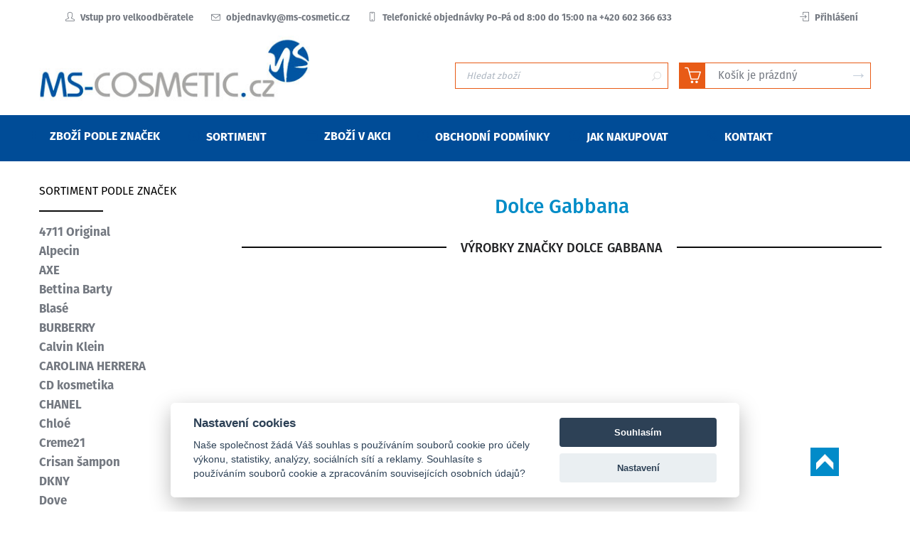

--- FILE ---
content_type: text/html
request_url: https://ms-cosmetic.cz/dolce-gabbana.html
body_size: 13653
content:

<!DOCTYPE html>
<!--[if lt IE 7]>      <html class="no-js lt-ie9 lt-ie8 lt-ie7"> <![endif]-->
<!--[if IE 7]>         <html class="no-js lt-ie9 lt-ie8"> <![endif]-->
<!--[if IE 8]>         <html class="no-js lt-ie9"> <![endif]-->
<!--[if gt IE 8]><!--> <html class="no-js"> <!--<![endif]-->
<head>
   <meta charset="utf-8">
   <meta name="viewport" content="width=device-width, initial-scale=1, user-scalable=no">

   <title>
            ms-cosmetic.cz :: Velkoobchod s exkluzivní kosmetikou   </title>
   
   <link rel="preconnect" href="https://fonts.googleapis.com">
   <link rel="preconnect" href="https://fonts.gstatic.com" crossorigin>

   <!-- script data-cookiecategory="ads" defer>
    !function(f,b,e,v,n,t,s)
    {if(f.fbq)return;n=f.fbq=function(){n.callMethod?
    n.callMethod.apply(n,arguments):n.queue.push(arguments)};
    if(!f._fbq)f._fbq=n;n.push=n;n.loaded=!0;n.version='2.0';
    n.queue=[];t=b.createElement(e);t.async=!0;
    t.src=v;s=b.getElementsByTagName(e)[0];
    s.parentNode.insertBefore(t,s)}(window, document,'script',
    'https://connect.facebook.net/en_US/fbevents.js');
    fbq('init', '175412681125206');
    fbq('track', 'PageView');
    </script>
    <noscript><img height="1" width="1" style="display:none"
    src="https://www.facebook.com/tr?id=175412681125206&ev=PageView&noscript=1"
    /></noscript>
    <!-- End Facebook Pixel Code -->

    <!-- Smartsupp Live Chat script -->
    <script type="text/javascript">
    var _smartsupp = _smartsupp || {};
    _smartsupp.key = 'c7e3dee4901751d7f030e199c72800840dd068f2';
    window.smartsupp||(function(d) {
      var s,c,o=smartsupp=function(){ o._.push(arguments)};o._=[];
      s=d.getElementsByTagName('script')[0];c=d.createElement('script');
      c.type='text/javascript';c.charset='utf-8';c.async=true;
      c.src='https://www.smartsuppchat.com/loader.js?';s.parentNode.insertBefore(c,s);
    })(document);
    </script>


    <script type='text/javascript' data-cookiecategory="analytics" defer>
     window.smartlook||(function(d) { var o=smartlook=function(){ o.api.push(arguments)},h=d.getElementsByTagName('head')[0]; var c=d.createElement('script');o.api=new Array();c.async=true;c.type='text/javascript'; c.charset='utf-8';c.src='https://web-sdk.smartlook.com/recorder.js';h.appendChild(c); })(document); smartlook('init', '5be7b943079c7061612b4830b6cd6ab4ceee597a', { region: 'eu' });
     </script>


    <!--
        <script type="text/javascript" data-cookiecategory="analytics" defer>
    //<![CDATA[
    var _hwq = _hwq || [];
        _hwq.push(['setKey', '6B81E1F73DD15576328F3B3F6C5B0319']);_hwq.push(['setTopPos', '250']);_hwq.push(['showWidget', '22']);(function() {
        var ho = document.createElement('script'); ho.type = 'text/javascript'; ho.async = true;
        ho.src = ('https:' == document.location.protocol ? 'https://ssl' : 'http://www') + '.heureka.cz/direct/i/gjs.php?n=wdgt&sak=6B81E1F73DD15576328F3B3F6C5B0319';
        var s = document.getElementsByTagName('script')[0]; s.parentNode.insertBefore(ho, s);
    })();
    //]]>
    </script> -->

      <!-- JS Libs -->
   <script src="/js/jquery-1.11.0.min.js"></script>
   <script src="/js/jquery-ui-1.10.4.custom.min.js"></script>
   <script src="/js/bootstrap.min.js"></script>
   <script src="/js/jquery-accessibleMegaMenu.js"></script>
   <script src="/js/jquery.validationEngine.js"></script>
   <script src="/js/jquery.validationEngine-en.js"></script>
   <script src="/js/fastclick.js"></script> <!-- Eliminating the 300ms click delay on mobile browsers -->
   <script src="/js/plugins.js"></script>
   <script src="/js/scripts.js"></script>
   <script src="/js/modernizr-2.6.2.min.js"></script>
   <script src="/js/jquery.bxslider.min.js"></script>
   <script src="/js/hledani_autocomplete.js"></script>

   <script data-cookiecategory="analytics" defer>

  (function(i,s,o,g,r,a,m){i['GoogleAnalyticsObject']=r;i[r]=i[r]||function(){
  (i[r].q=i[r].q||[]).push(arguments)},i[r].l=1*new Date();a=s.createElement(o),
  m=s.getElementsByTagName(o)[0];a.async=1;a.src=g;m.parentNode.insertBefore(a,m)
  })(window,document,'script','//www.google-analytics.com/analytics.js','ga');  

  ga('create', 'UA-12824640-1', 'ms-cosmetic.cz');
  ga('send', 'pageview');

</script>

   
   <script>


function close_naseptavac(){
    document.getElementById('seznam_vysledku').style.display = 'none';
}

$(document).ready(function(){


  $('.bxslider').bxSlider();
  $(".pl-item").slice(0, 99).show();
  $("#loadMore").on('click', function (e) {
      e.preventDefault();
      $(".pl-item:hidden").slice(0, 12).slideDown();
      if ($(".pl-item:hidden").length == 0) {
          $("#loadmore").fadeOut('slow');
          $("#loadMore").hide();
      }
      $('html,body').animate({
          scrollTop: $(this).offset().top
      }, 1500);
  });


  $(window).scroll(function () {
      if ($(this).scrollTop() > 100) {
          $('.scrollup').fadeIn();
      } else {
          $('.scrollup').fadeOut();
      }
  });
  $('.scrollup').click(function () {
      $("html, body").animate({
          scrollTop: 0
      }, 600);
      return false;
  });

   $("#postovne_1, #postovne_2").on("click", function(){
   $("#cardpayment").show();
   $("#internetpayment").hide();
    });

   $("#radio3").on("click", function(){
   $("#cardpayment").hide();
   $("#internetpayment").show();
});

});




</script>

   <!-- Place favicon.ico and apple-touch-icon.png in the root directory -->
   <link rel="stylesheet" href="/css/bootstrap.css">
   <!-- <link rel="stylesheet" href="plugins/accessiblemegamenu/megamenu.css"> -->
   <link rel="stylesheet" href="/css/vendor/validation-engine.css">
   <link rel="stylesheet" href="/css/style.css">
   <link rel="stylesheet" href="/css/extrastyle.css">
   <link rel="stylesheet" href="/fonts/simple-line-icons.css">
   <link rel="stylesheet" href="/fonts/elegant-icons.css">
   <link rel="stylesheet" href="/css/modal.css">
   <link rel="stylesheet" href="/css/cookieconsent.css">

   <meta name="description" content="  
    Velkoobchod kosmetikou, kosmetické zboží, zásobování drogerií" />
  <meta name="keywords" content="  Velkoobchod kosmetikou, kosmetické zboží, parfémy, voňavky, deodoranty" />

  <meta name="author" content="Vojtěch Měchura, eLoading " />
  <meta name="copyright" content="eLoading.cz, 2021" />
  <meta name="facebook-domain-verification" content="95g81c647g6h8bqege4gw4mmqoa23m" />
  <meta name="google-site-verification" content="vQ9mnDc_FxP3-2Xf1ECP__JVBsWvZdLjTBSxf8dLUBc" />
  <meta name="seznam-wmt" content="3ujF4ybqgvD4CygWDjoUKY3afALbBMfn" />

  <meta name="robots" content="all, follow" />
  <meta name="revisit-after" content="1 days" />

  <link rel="shortcut icon" href="/images/favicon.ico" type="image/x-icon" />
   <link href="https://fonts.googleapis.com/css2?family=Ubuntu:ital,wght@0,300;0,400;0,500;0,700;1,300;1,400;1,500;1,700&display=swap" rel="stylesheet">
   
</head>
<body class="home-v3">






<script defer src="/js/cookieconsent.js"></script>
<script defer src="/js/cookieconsent.settings.js"></script>

<div id="fb-root"></div>
<div id="fb-root"></div>
<script>(function(d, s, id) {
  var js, fjs = d.getElementsByTagName(s)[0];
  if (d.getElementById(id)) return;
  js = d.createElement(s); js.id = id;
  js.src = "//connect.facebook.net/cs_CZ/sdk.js#xfbml=1&version=v2.3&appId=453311458141512";
  fjs.parentNode.insertBefore(js, fjs);
}(document, 'script', 'facebook-jssdk'));</script>

   <header>

      <!-- top bar begin -->
      <div id="top-bar">
         <div class="container">
            <div class="pull-left left-top-bar">
               <div id="currencies">
                  <ul class="list-inline hidden-xs hidden">
                     <li>
                        <a href="#" class="active">CZK</a>
                     </li>
                     <li>
                        <a href="#">EUR</a>
                     </li>
                  </ul>
                  <div class="dropdown dropdown-top-list visible-xs hidden">
                     <a  href="#" data-toggle="dropdown" title="">
                        CZK <span class="caret"></span>
                     </a>
                     <div class="dropdown-menu dropdown-top-menu">
                        <span class="dropdown-triangle-up"></span>
                        <ul class="dropdown-top-menu-list">
                           <li><a href="#">EUR</a></li>
                        </ul>
                     </div>
                  </div>
               </div>
               <div id="top-contacts">
                  <ul class="list-inline">
                     <li class="hidden-xs">

                           <a href="/velkoobchod.html">
                            <i class="icon-user"></i>
                            <span class="hidden-xs">Vstup pro velkoodběratele</span>
                            </a>                     </li>

                     <li class="hidden-xs">
                        <a href="mailto:objednavky@ms-cosmetic.cz">
                           <i class="icon-envelope"></i>
                           <span class="hidden-xs">objednavky@ms-cosmetic.cz</span>
                        </a>
                     </li>
                     <li class="hidden-xs">
                        <a href="tel:+420 602 366 633">
                           <i class="icon-screen-smartphone"></i>
                           <span class="hidden-xs">Telefonické objednávky Po-Pá od 8:00 do 15:00 na +420 602 366 633</span>
                        </a>
                     </li>
                  </ul>
               </div>
            </div>
            <div class="pull-right" style="margin-left: auto;">
               <div id="user-top-bar">
                  <ul class="list-inline">

                      <!-- #135: Zrušit ikonu košíku na mobilech v headeru
                     <li class="btn-group" style="display: none;">
                        <a href="/kosik.html" class="pm_item visible-xs">
                        -->
                                                   <!--                           
                        </a>
                     </li>-->
                        
                     <li class="btn-group dropdown">
                    
                       <a href="#" class="pm_item" data-toggle="dropdown" title="login">
                           <i class="icon-login"></i>
                           <span class="hidden-sm hidden-xs">Přihlášení</span>
                        </a>
                        <div class="dropdown-menu dropdown-menu-right" role="menu">
                           <span class="dropdown-triangle-up"></span>
                           <a href="#" class="dd-close-btn"><i class="icon_close"></i></a>
                           <div class="dropdown-head">
                              <h4 class="pull-left">Přihlášení</h4>
                           </div>
                           <div class="dd-wrapper">
                              <div id="dd_login">
                                 <form action="login.php" method="post">
                                    <div class="required form-group">
                                       <input type="text" name="login" placeholder="Uživatelské jméno" class="placeholder-fix">
                                       <i class="icon_mail field-icon"></i>
                                    </div>
                                    <div class="required form-group">
                                       <input type="password" name="pass" placeholder="Heslo" class="placeholder-fix">
                                       <i class="icon_lock field-icon"></i>
                                    </div>
                                    <div class="form-group text-center">
                                       <button type="submit" class="btn btn-sm btn-third-col">Přihlásit</button>
                                    </div>
                                 </form>
                                    <div class="text-center"><a href="/reset-hesla.html" class="active">Zapomněl jsem heslo</a></div>
                                    <div class="dd-delimiter"></div>
                                    <div class="form-group text-center">
                                       <a class="btn btn-sm btn-sec-col" href="/registrace.html">Registrovat</a>
                                    </div>

                              </div>
                           </div>
                        </div>
                      

                     </li>
                  </ul>
               </div>
            </div>

         </div>
      </div>
      <!-- top bar end -->
      <!-- header bar begin -->
      <div id="header-bar">
         <div class="container">
            <div class="row">
               <div id="header-logo" class="col-md-6 col-sm-12">
                  <a href="/">
                     <img src="/Pict/logoMS_Tmavsi_400.jpg" class="logo hidden-xs" alt="logo - MsCosmetic">
                     <img src="/Pict/logoMS_Tmavsi_400.jpg" class="logo visible-xs-inline" alt="logo - MsCosmetic">
                  </a>
                  <!-- div class="top-tag-line">Váš eshop s exkluzivní kosmetikou</div -->
               </div>
               <div class="col-md-3 top-search-box hidden-sm hidden-xs">
                  <form action="/hledat.html" method="post">
                     <div class="required form-group">
                        <input type="text" name="search_query" placeholder="Hledat zboží" class="placeholder-fix top-search" autocomplete="off" onkeyup="autocomplet()" id="hledani">
                             <ul id="seznam_vysledku" class="seznam_vysledku"></ul>
                        <button><i class="icon_search field-icon"></i></button>
                     </div>
                  </form>
               </div>
               
<div class="col-md-3 hidden-sm hidden-xs">
    <div id="shopping-cart-wrapper" class="dropdown">
       <a href="#" class="shp-ca" data-toggle="dropdown">
          <div class="s-bag-1">
             <i class="icon-basket"></i>
          </div>
          <div class="s-cart-pan">
             <div class="s-bag-2">
                <span class="dd-products-count">Košík je prázdný</span>
             </div>
          </div>
       </a>
       <div class="dropdown-menu dropdown-menu-right larger text-left" role="menu">
          <span class="dropdown-triangle-up"></span>
          <a href="#" class="dd-close-btn"><i class="icon_close"></i></a>
          <div class="dropdown-head">
              
          </div>
          <div class="dd-wrapper">
             <div class="dd-list-empty">Váš košík je prázdný</div>


             <div id="cart-product-group" class="dropdown-product-list">
                 
                <div class="text-center clear-all-btn">
                     
                   <span class="cart-block-subtotal modra tucne">
                     Váš košík je prázdný
                   </span>
                </div>
             </div>
             <div class="row no-gutter">
                <div class="col-xs-6">
                   <a type="button" class="btn btn-md btn-sec-col btn-w100  disabled" href="/kosik.html">Zobrazit košík</a>
                </div>
                <div class="col-xs-6">
                   <a type="button" class="btn btn-md btn-sec-col btn-w100  disabled" href="/objednat-zbozi.html" >Objednat</a>
                </div>
             </div>
          </div>
       </div>
    </div>
 </div>
 
            </div>
         </div>
      </div>
      <!-- header bar end -->
      <!-- main menu begin -->
              <div class="top-menu">
         <div class="container">
            <nav class="main-menu">
               <ul class="nav-menu">
                  <li class="nav-item-sirsi">
                     <a href="/"><i class="icon-list"></i> Zboží podle značek</a>
                     <!-- div class="sub-nav">
                          <ul class="sub-nav-group">
                              <li class="has-sub-nav">
                                 <a href="#"><span>Clothes version</span></a>
                                 <div class="sub-nav">
                                    <ul class="sub-nav-group">
                                       <li><a href="home-1-clothes.html"><span>Boxed Versihon</span></a></li>
                                       <li><a href="home-1-clothes-full-width.html"><span>Full version</span></a></li>
                                   </ul>
                                 </div>
                              </li>
                              <li><a href="home-2-furniture.html"><span>Furniture version</span></a></li>
                              <li><a href="home-3-bookstore.html"><span>Bookstore version</span></a></li>
                              <li><a href="home-4-electronics.html"><span>Electronics version</span></a></li>
							  <li><a href="home-5-flower.html"><span>Flower version</span></a></li>
                          </ul>
                      </div -->
                  </li>
                  <!-- li class="nav-item-sirsi">
                     <a href="#"><span><i class="icon-arrow-down"></i>Exkluzivní parfémy</span></a>
                     <div class="sub-nav full padding">
                        <div class="row">
                              
                        <!-- /div>
                     </div>
                  </li -->
                  <li class="nav-item">
                     <a href="#"><span><i class="icon-arrow-down"></i> Sortiment</span></a>
                     <div class="sub-nav full padding">
                        <div class="row">

                           
                              <div class="col-md-3">
                              <h3 class="sub-nav-title">Péče o pleť</h3>
                              <ul class="sub-nav-group sub-nav-white">
                              <li><a href="/kategorie/pletove_a_telove_kremy.html"><span>Pleťové a tělové krémy</span></a></li><li><a href="/kategorie/pletove_vody.html"><span>Pleťové vody</span></a></li><li><a href="/kategorie/rasenky_a_dekorativni_kosmetika.html"><span>Řasenky a dekorativní kosmetika</span></a></li>
                              </ul>
                              </div>
                              
                              <div class="col-md-3">
                              <h3 class="sub-nav-title">péče o tělo</h3>
                              <ul class="sub-nav-group sub-nav-white">
                              <li><a href="/kategorie/deodoranty_a_antiperspiranty.html"><span>Deodoranty a Antiperspiranty</span></a></li><li><a href="/kategorie/detska_kosmetika_penaten.html"><span>Dětská kosmetika PENATEN</span></a></li><li><a href="/kategorie/koupelove_peny.html"><span>Koupelové pěny</span></a></li><li><a href="/kategorie/kremy_na_ruce.html"><span>Krémy na ruce</span></a></li><li><a href="/kategorie/mydla.html"><span>Mýdla</span></a></li><li><a href="/kategorie/parfemy_a_toaletni_vody.html"><span>Parfémy a toaletní vody</span></a></li><li><a href="/kategorie/pudry.html"><span>Pudry</span></a></li><li><a href="/kategorie/sprchove_gely.html"><span>Sprchové gely</span></a></li><li><a href="/kategorie/telova_mleka.html"><span>Tělová mléka</span></a></li>
                              </ul>
                              </div>
                              
                              <div class="col-md-3">
                              <h3 class="sub-nav-title">Péče o vlasy</h3>
                              <ul class="sub-nav-group sub-nav-white">
                              <li><a href="/kategorie/barvy_na_vlasy.html"><span>Barvy na vlasy</span></a></li><li><a href="/kategorie/gely_a_tuzidla.html"><span>Gely a tužidla</span></a></li><li><a href="/kategorie/laky_na_vlasy.html"><span>Laky na vlasy</span></a></li><li><a href="/kategorie/sampony_a_kondicionery.html"><span>Šampony a kondicionéry</span></a></li>
                              </ul>
                              </div>
                              
                              <div class="col-md-3">
                              <h3 class="sub-nav-title">Holení</h3>
                              <ul class="sub-nav-group sub-nav-white">
                              <li><a href="/kategorie/nahradni_hlavice_brity.html"><span>Náhradní hlavice-břity</span></a></li><li><a href="/kategorie/peny_a_gely_na_holeni.html"><span>Pěny a gely na holení</span></a></li><li><a href="/kategorie/strojky.html"><span>Strojky</span></a></li><li><a href="/kategorie/vody_a_balsamy_po_holeni.html"><span>Vody  a balsámy po holení</span></a></li>
                              </ul>
                              </div>
                              
                              <div class="col-md-3">
                              <h3 class="sub-nav-title">Ostatní</h3>
                              <ul class="sub-nav-group sub-nav-white">
                              <li><a href="/kategorie/manikury_solingen.html"><span>Manikury Solingen</span></a></li><li><a href="/kategorie/osvezovace_vzduchu.html"><span>Osvěžovače vzduchu</span></a></li><li><a href="/kategorie/praci_prostredky.html"><span>Prací prostředky</span></a></li><li><a href="/kategorie/ustni_hygiena.html"><span>Ústní hygiena</span></a></li>
                              </ul>
                              </div>
                              
                           <!--
                           <div class="col-md-3">
                              <div class="megamenu-popular box-with-pager">
                                 <div class="sub-nav-title">
                                    Popular products
                                 </div>
                                 <div>
                                    <ul class="vertical-bx-1">
                                       <li>
                                          <a href="product-page.html">
                                             <figure>
                                                <span class="img-cover"><img src="images/pr_1-menu.jpg" alt="image name" class="pic"></span>
                                                <figcaption>
                                                   <p>Black Bag</p>
                                                   <span class="price">$950.00</span>
                                                   <span class="old-price">$990.00</span>
                                                </figcaption>
                                             </figure>
                                          </a>
                                       </li>
                                       <li>
                                          <a href="product-page.html">
                                             <figure>
                                                <span class="img-cover"><img src="images/pr_2-menu.jpg" alt="image name" class="pic"></span>
                                                <figcaption>
                                                   <p>Woman Red Handy Bag</p>
                                                   <span class="price">$950.00</span>
                                                   <span class="old-price">$990.00</span>
                                                </figcaption>
                                             </figure>
                                          </a>
                                       </li>
                                    </ul>
                                 </div>
                              </div>
                           </div>
                           -->
                        </div>
                     </div>
                  </li>
                  <li class="nav-item">
                     <a href="/akcni-zbozi.html"><i class="icon-wallet"></i> Zboží v akci</a>
                  </li>

                  <!-- li class="nav-item">
                     <a href="#"><span><i class="icon-screen-desktop"></i> Electronics</span></a>
                     <div class="sub-nav">
                          <ul class="sub-nav-group">
                              <li><a href="account.html"><span>Account</span></a></li>
                              <li><a href="#"><span>New Product</span></a></li>
                              <li><a href="#"><span>Special Product</span></a></li>
                              <li><a href="#"><span>Featured Product</span></a></li>
                              <li><a href="contact.html"><span>Contact</span></a></li>
                              <li><a href="shortcodes.html"><span>Shortcodes</span></a></li>
                              <li class="has-sub-nav">
                                 <a href="#"><span>Submenu Left</span></a>
                                 <div class="sub-nav left-side">
                                    <ul class="sub-nav-group">
                                       <li><a href="account.html"><span>Account</span></a></li>
                                       <li><a href="#"><span>New Product</span></a></li>
                                       <li><a href="#"><span>Special Product</span></a></li>
                                       <li><a href="#"><span>Featured Product</span></a></li>
                                       <li><a href="contact.html"><span>Contact</span></a></li>
                                       <li><a href="shortcodes.html"><span>Shortcodes</span></a></li>
                                   </ul>
                                 </div>
                              </li>
                          </ul>
                      </div>
                  </li -->
                  <!-- li class="nav-item">
                     <a href="blog.html"><span><i class="icon-pencil"></i> Blog</span></a>
                  </li -->
                  <!-- li class="nav-item">
                     <a href="coming-soon.html"><span><i class="icon-cup"></i> Popular</span></a>
                     <div class="sub-nav full padding">
                        <div class="megamenu-popular mmp-type-2 box-with-pager">
                           <ul class="vertical-bx-1">
                              <li>
                                 <div class="row">
                                    <div class="col-md-3">
                                       <a href="product-page.html">
                                          <figure>
                                             <span class="img-cover"><img src="images/pr_1.jpg" alt="image name" class="pic"></span>
                                             <figcaption>
                                                <p>Woman Red Handy Bag</p>
                                                <span class="price">$950.00</span>
                                                <span class="old-price">$990.00</span>
                                             </figcaption>
                                          </figure>
                                       </a>
                                    </div>
                                    <div class="col-md-3">
                                       <a href="product-page.html">
                                          <figure>
                                             <span class="img-cover"><img src="images/pr_2.jpg" alt="image name" class="pic"></span>
                                             <figcaption>
                                                <p>Woman Red Handy Bag</p>
                                                <span class="price">$950.00</span>
                                                <span class="old-price">$990.00</span>
                                             </figcaption>
                                          </figure>
                                       </a>
                                    </div>
                                    <div class="col-md-3">
                                       <a href="product-page.html">
                                          <figure>
                                             <span class="img-cover"><img src="images/pr_3.jpg" alt="image name" class="pic"></span>
                                             <figcaption>
                                                <p>Woman Red Handy Bag</p>
                                                <span class="price">$950.00</span>
                                                <span class="old-price">$990.00</span>
                                             </figcaption>
                                          </figure>
                                       </a>
                                    </div>
                                    <div class="col-md-3">
                                       <a href="product-page.html">
                                          <figure>
                                             <span class="img-cover"><img src="images/pr_4.jpg" alt="image name" class="pic"></span>
                                             <figcaption>
                                                <p>Woman Red Handy Bag</p>
                                                <span class="price">$950.00</span>
                                                <span class="old-price">$990.00</span>
                                             </figcaption>
                                          </figure>
                                       </a>
                                    </div>
                                 </div>
                              </li>
                           </ul>
                        </div>
                        <div class="row">
                           <div class="col-md-4">
                              <a href="blog.html" class="img-fade-hover">
                                 <img src="images/megamenu-btm1.jpg" alt="">
                              </a>
                           </div>
                           <div class="col-md-4">
                              <a href="blog.html" class="img-fade-hover">
                                 <img src="images/megamenu-btm2.jpg" alt="">
                              </a>
                           </div>
                           <div class="col-md-4">
                              <a href="blog.html" class="img-fade-hover">
                                 <img src="images/megamenu-btm3.jpg" alt="">
                              </a>
                           </div>
                        </div>
                     </div>
                  </li -->
                  <li class="nav-item-sirsi">
                     <a href="/obchodni-podminky.html" style="width:200px;"><span><i class="icon-info"></i> Obchodní podmínky</span></a>
                  </li>
                  <li class="nav-item">
                     <a href="/jak-nakupovat.html"><span><i class="icon-info"></i> Jak nakupovat</span></a>
                  </li>
                  <li class="nav-item">
                     <a href="/kontakt.html"><span><i class="icon-call-in"></i> Kontakt</span></a>
                  </li>

               </ul>
            </nav>
         </div>
      </div>
      <!-- main menu end -->
      <!-- mobile menu begin -->
              <div class="mobile-menu">
         <nav>
            <div class="mobile-menu-button mobile-menu-toggler-extra">
               Menu
               <!-- mobile-menu-toggler -->
               <!-- a href="#" class="mobile-menu-toggler"><span></span><span></span><span></span></a-->
            </div>
            <div class="mobile-menu-body">
               <div class="mobile-menu-search clearfix">
                  <form action="/hledat.html" method="POST">
                     <div class="form-group">
                        <input type="text" name="search_query" class="form-control" placeholder="Hledat">
                     </div>
                     <button type="submit" class="btn btn-default"><i class="icon-magnifier"></i></button>
                  </form>
               </div>
               <ul>
                  <li>
                     <a href="#" class="submenu-toggler-extra"><span><i class="icon-arrow-down"></i>Exkluzivní parfémy</span></a>
                     <a class="submenu-toggler" href="#"><i class="arrow_carrot-down"></i></a>
                        <ul>
                              <li><a href="/blasyn.html"><span>Blasé</span></a></li><li><a href="/burberry.html"><span>BURBERRY</span></a></li><li><a href="/calvin-klein.html"><span>Calvin Klein</span></a></li><li><a href="/carolina-herrera.html"><span>CAROLINA HERRERA</span></a></li><li><a href="/chanel.html"><span>CHANEL</span></a></li><li><a href="/chloyn.html"><span>Chloé</span></a></li><li><a href="/dkny.html"><span>DKNY</span></a></li><li><a href="/giorgio-armani.html"><span>GIORGIO ARMANI</span></a></li><li><a href="/gucci.html"><span>Gucci</span></a></li><li><a href="/hugo-boss.html"><span>Hugo Boss</span></a></li><li><a href="/jean-paul-gaultier.html"><span>Jean Paul GAULTIER</span></a></li><li><a href="/karl-lagerfeld.html"><span>Karl Lagerfeld</span></a></li><li><a href="/lancome.html"><span>LANCOME</span></a></li><li><a href="/marc-jacobs.html"><span>Marc Jacobs</span></a></li><li><a href="/paco-rabanne.html"><span>Paco Rabanne</span></a></li><li><a href="/prada.html"><span>PRADA</span></a></li><li><a href="/thierry-mugler.html"><span>Thierry Mugler</span></a></li><li><a href="/tiffany---co-.html"><span>Tiffany & Co.</span></a></li><li><a href="/tosca.html"><span>Tosca</span></a></li><li><a href="/valentino.html"><span>VALENTINO</span></a></li><li><a href="/versace.html"><span>VERSACE</span></a></li><li><a href="/yves-saint-laurent.html"><span>Yves Saint Laurent</span></a></li>                        </ul>
                  </li>
                   <li>
                     <a href="#" class="submenu-toggler-extra"><span><i class="icon-arrow-down"></i>Péče o pleť</span></a>
                     <a class="submenu-toggler" href="#"><i class="arrow_carrot-down"></i></a>
                        <ul><li><a href="/kategorie/pletove_a_telove_kremy.html"><span>Pleťové a tělové krémy</span></a></li><li><a href="/kategorie/pletove_vody.html"><span>Pleťové vody</span></a></li><li><a href="/kategorie/rasenky_a_dekorativni_kosmetika.html"><span>Řasenky a dekorativní kosmetika</span></a></li>
                        </ul>
                      </li>
                      <li>
                     <a href="#" class="submenu-toggler-extra"><span><i class="icon-arrow-down"></i>péče o tělo</span></a>
                     <a class="submenu-toggler" href="#"><i class="arrow_carrot-down"></i></a>
                        <ul><li><a href="/kategorie/deodoranty_a_antiperspiranty.html"><span>Deodoranty a Antiperspiranty</span></a></li><li><a href="/kategorie/detska_kosmetika_penaten.html"><span>Dětská kosmetika PENATEN</span></a></li><li><a href="/kategorie/koupelove_peny.html"><span>Koupelové pěny</span></a></li><li><a href="/kategorie/kremy_na_ruce.html"><span>Krémy na ruce</span></a></li><li><a href="/kategorie/mydla.html"><span>Mýdla</span></a></li><li><a href="/kategorie/parfemy_a_toaletni_vody.html"><span>Parfémy a toaletní vody</span></a></li><li><a href="/kategorie/pudry.html"><span>Pudry</span></a></li><li><a href="/kategorie/sprchove_gely.html"><span>Sprchové gely</span></a></li><li><a href="/kategorie/telova_mleka.html"><span>Tělová mléka</span></a></li>
                        </ul>
                      </li>
                      <li>
                     <a href="#" class="submenu-toggler-extra"><span><i class="icon-arrow-down"></i>Péče o vlasy</span></a>
                     <a class="submenu-toggler" href="#"><i class="arrow_carrot-down"></i></a>
                        <ul><li><a href="/kategorie/barvy_na_vlasy.html"><span>Barvy na vlasy</span></a></li><li><a href="/kategorie/gely_a_tuzidla.html"><span>Gely a tužidla</span></a></li><li><a href="/kategorie/laky_na_vlasy.html"><span>Laky na vlasy</span></a></li><li><a href="/kategorie/sampony_a_kondicionery.html"><span>Šampony a kondicionéry</span></a></li>
                        </ul>
                      </li>
                      <li>
                     <a href="#" class="submenu-toggler-extra"><span><i class="icon-arrow-down"></i>Holení</span></a>
                     <a class="submenu-toggler" href="#"><i class="arrow_carrot-down"></i></a>
                        <ul><li><a href="/kategorie/nahradni_hlavice_brity.html"><span>Náhradní hlavice-břity</span></a></li><li><a href="/kategorie/peny_a_gely_na_holeni.html"><span>Pěny a gely na holení</span></a></li><li><a href="/kategorie/strojky.html"><span>Strojky</span></a></li><li><a href="/kategorie/vody_a_balsamy_po_holeni.html"><span>Vody  a balsámy po holení</span></a></li>
                        </ul>
                      </li>
                      <li>
                     <a href="#" class="submenu-toggler-extra"><span><i class="icon-arrow-down"></i>Ostatní</span></a>
                     <a class="submenu-toggler" href="#"><i class="arrow_carrot-down"></i></a>
                        <ul><li><a href="/kategorie/manikury_solingen.html"><span>Manikury Solingen</span></a></li><li><a href="/kategorie/osvezovace_vzduchu.html"><span>Osvěžovače vzduchu</span></a></li><li><a href="/kategorie/praci_prostredky.html"><span>Prací prostředky</span></a></li><li><a href="/kategorie/ustni_hygiena.html"><span>Ústní hygiena</span></a></li>
                        </ul>
                      </li>
                                    <li style="border-top:1px solid white;">
                 <a href="/"><i class="icon-list"></i> Zboží podle značek</a>
              </li>
              <li>
                 <a href="/akcni-zbozi.html"><i class="icon-wallet"></i> Zboží v akci</a>
              </li>
              <li>
                 <a href="/obchodni-podminky.html"><i class="icon-info"></i> Obchodní podmínky</a>
              </li>
              <li>
                 <a href="/jak-nakupovat.html"><i class="icon-info"></i> Jak nakupovat</a>
              </li>
              <li>
                 <a href="/kontakt.html"><i class="icon-call-in"></i> Kontakt</a>
              </li>
              <li style="border-bottom:5px solid white;" >
                 <p><i class="icon-envelope"></i>&nbsp;&nbsp;<a href="mailto:info@ms-cosmetic.cz" style="display: inline; text-decoration: none;border-bottom:0px;">info@ms-cosmetic.cz</a></p>
              </li>

               </ul>



            </div>
         </nav>
      </div>
      <!-- mobile menu end -->
      <!-- page header begin -->
      
      <a id="kosik135" href="/kosik.html" class="pm_item visible-xs visible-sm text-center h4">
         <b>
 <i class="icon-basket"></i> Košík -  Kč
 </b>
      </a>

                    

   </header>

   <!-- page body content begin -->
   <div class="pg-body">

         
              <div class="container">
              <div class="gap-30 hidden-xs"></div>
              <div class="row cat-row">
              <div class="col-md-9 col-md-push-3 cat-content">
 <section class="clearfix text-center store-alt-products">
    <div class="news-list">
       <!-- div class="back-line"><h2 class="news-title">Výrobky značky Dolce Gabbana</h2></div -->
       <div class="row relative">

       

           <h1>Dolce Gabbana</h1>
           <br />
          <div class="news-container clearfix">


<div class="back-line"><h2 class="news-title">Výrobky značky Dolce Gabbana</h2></div>



<div class="product-feed-listx"></div>

          </div>

          
          <div class="gap-60 clearfix"></div>

       </div> <!-- news-container -->
    </div> <!-- news-list -->
 </section>   <!-- products block --></div> <!-- cat-content -->

            <div class="col-md-3 col-md-pull-9 cat-sidebar">
               <aside>

                  <div class="widget wg-categories store-alt box-with-pager">
                     <h3 class="wg-title store-alt hidden-xs">Sortiment podle značek</h3>
                     <div class="wg-body">
                        <h5 class="hidden-sm hidden-lg">Sortiment podle značek</h5>
                        <ul class="wg-categories-list store-alt">

<li class=" "><a href="/4711-original.html" class="leftmenu__bottom-item ">4711 Original</a></li><li class=" "><a href="/alpecin.html" class="leftmenu__bottom-item ">Alpecin</a></li><li class=" "><a href="/axe.html" class="leftmenu__bottom-item ">AXE</a></li><li class=" "><a href="/bettina-barty.html" class="leftmenu__bottom-item ">Bettina Barty</a></li><li class=" "><a href="/blasyn.html" class="leftmenu__bottom-item ">Blasé</a></li><li class=" "><a href="/burberry.html" class="leftmenu__bottom-item ">BURBERRY</a></li><li class=" "><a href="/calvin-klein.html" class="leftmenu__bottom-item ">Calvin Klein</a></li><li class=" "><a href="/carolina-herrera.html" class="leftmenu__bottom-item ">CAROLINA HERRERA</a></li><li class=" "><a href="/cd-kosmetika.html" class="leftmenu__bottom-item ">CD kosmetika</a></li><li class=" "><a href="/chanel.html" class="leftmenu__bottom-item ">CHANEL</a></li><li class=" "><a href="/chloyn.html" class="leftmenu__bottom-item ">Chloé</a></li><li class=" "><a href="/creme21.html" class="leftmenu__bottom-item ">Creme21</a></li><li class=" "><a href="/crisan-ueampon.html" class="leftmenu__bottom-item ">Crisan šampon</a></li><li class=" "><a href="/dkny.html" class="leftmenu__bottom-item ">DKNY</a></li><li class=" "><a href="/dove.html" class="leftmenu__bottom-item ">Dove</a></li><li class=" "><a href="/elmex.html" class="leftmenu__bottom-item ">Elmex</a></li><li class=" "><a href="/fenjal.html" class="leftmenu__bottom-item ">Fenjal</a></li><li class=" "><a href="/florena-bio.html" class="leftmenu__bottom-item ">Florena BIO</a></li><li class=" "><a href="/gillette.html" class="leftmenu__bottom-item ">Gillette</a></li><li class=" "><a href="/giorgio-armani.html" class="leftmenu__bottom-item ">GIORGIO ARMANI</a></li><li class=" "><a href="/glossy-glam-gumiaeky.html" class="leftmenu__bottom-item ">Glossy Glam gumičky</a></li><li class=" "><a href="/gucci.html" class="leftmenu__bottom-item ">Gucci</a></li><li class=" "><a href="/guhl-shampoo.html" class="leftmenu__bottom-item ">Guhl Shampoo</a></li><li class=" "><a href="/hairwonder-barvy-na-vlasy.html" class="leftmenu__bottom-item ">Hairwonder-barvy na vlasy</a></li><li class=" "><a href="/hattric-classic.html" class="leftmenu__bottom-item ">Hattric Classic</a></li><li class=" "><a href="/hennaplus-barvy-na-vlasy.html" class="leftmenu__bottom-item ">HennaPlus-barvy na vlasy</a></li><li class=" "><a href="/hugo-boss.html" class="leftmenu__bottom-item ">Hugo Boss</a></li><li class=" "><a href="/impuls.html" class="leftmenu__bottom-item ">Impuls</a></li><li class=" "><a href="/jean-paul-gaultier.html" class="leftmenu__bottom-item ">Jean Paul GAULTIER</a></li><li class=" "><a href="/john-player-special.html" class="leftmenu__bottom-item ">John Player Special</a></li><li class=" "><a href="/jovan-musk-oil.html" class="leftmenu__bottom-item ">Jovan Musk Oil</a></li><li class=" "><a href="/kamill.html" class="leftmenu__bottom-item ">Kamill</a></li><li class=" "><a href="/karl-lagerfeld.html" class="leftmenu__bottom-item ">Karl Lagerfeld</a></li><li class=" "><a href="/lacalut.html" class="leftmenu__bottom-item ">Lacalut</a></li><li class=" "><a href="/lancome.html" class="leftmenu__bottom-item ">LANCOME</a></li><li class=" "><a href="/marc-jacobs.html" class="leftmenu__bottom-item ">Marc Jacobs</a></li><li class=" "><a href="/murnauers-kristall.html" class="leftmenu__bottom-item ">Murnauers Kristall</a></li><li class=" "><a href="/nesti-dante-pucytrodnyt-mytdla.html" class="leftmenu__bottom-item ">Nesti Dante Přírodní mýdla</a></li><li class=" "><a href="/olay-pleuiovyn-krynmy.html" class="leftmenu__bottom-item ">OLAY pleťové krémy</a></li><li class=" "><a href="/oral-b-zubnyt-kartyeaeky.html" class="leftmenu__bottom-item ">Oral-B Zubní kartáčky</a></li><li class=" "><a href="/paco-rabanne.html" class="leftmenu__bottom-item ">Paco Rabanne</a></li><li class=" "><a href="/penaten.html" class="leftmenu__bottom-item ">Penaten</a></li><li class=" "><a href="/philips-one-blade.html" class="leftmenu__bottom-item ">PHILIPS One Blade</a></li><li class=" "><a href="/prada.html" class="leftmenu__bottom-item ">PRADA</a></li><li class=" "><a href="/solingen-manikury.html" class="leftmenu__bottom-item ">Solingen Manikury</a></li><li class=" "><a href="/tabac-original.html" class="leftmenu__bottom-item ">Tabac Original</a></li><li class=" "><a href="/thierry-mugler.html" class="leftmenu__bottom-item ">Thierry Mugler</a></li><li class=" "><a href="/tiffany---co-.html" class="leftmenu__bottom-item ">Tiffany & Co.</a></li><li class=" "><a href="/tosca.html" class="leftmenu__bottom-item ">Tosca</a></li><li class=" "><a href="/valentino.html" class="leftmenu__bottom-item ">VALENTINO</a></li><li class=" "><a href="/vellie.html" class="leftmenu__bottom-item ">Vellie</a></li><li class=" "><a href="/versace.html" class="leftmenu__bottom-item ">VERSACE</a></li><li class=" "><a href="/wellaflex.html" class="leftmenu__bottom-item ">Wellaflex</a></li><li class=" "><a href="/yardley-of-london.html" class="leftmenu__bottom-item ">Yardley of London</a></li><li class=" "><a href="/yves-saint-laurent.html" class="leftmenu__bottom-item ">Yves Saint Laurent</a></li>                        </ul>
                     </div>
                  </div> <!-- widget -->



                  
                  <!-- >
                  <div class="widget wg-banner">
                     <div class="wg-body">
                        <div id="carousel-banner" class="carousel slide" data-ride="carousel">

                           <ol class="carousel-indicators">
                              <li data-target="#carousel-banner" data-slide-to="0" class="active"></li>
                              <li data-target="#carousel-banner" data-slide-to="1"></li>
                           </ol>

                           <div class="carousel-inner">
                              <div class="item active">
                                 <img src="images/banner1.jpg" alt="">
                              </div>
                              <div class="item">
                                 <img src="images/banner1.jpg" alt="">
                              </div>
                           </div>

                        </div>
                     </div>
                  </div>
                  -->
                   <!-- widget -->

               </aside>
            </div> <!-- sidebar -->
         </div>
      </div> <!-- container -->

      <section>
         <div class="container">
            <div class="gap-20"></div>
            <div class="row subscribe">
               <div class="col-md-6 col-sm-12">
                  <h3><span class="icon-envelope"></span>Přihlašte se k odběru newsletterů</h3>
               </div>
               <div class="col-md-6 col-sm-12">
                  <form action="newsletter.php" method="post">
                     <div class="required form-group search col-sm-8 col-xs-12">
                        <input type="text" class="placeholder-fix" name="email" placeholder="Váš email">
                     </div>
                     <div class="col-sm-4 col-xs-12">
                           <input type="submit" class="btn btn-sec-col" value="Přihlásit">
                     </div>
                  </form>
               </div>
            </div>
         </div>
      </section>


      <style>
      @media screen and (max-width: 992px) {
         .cat-row {      
            display: flex;
            flex-direction: column-reverse;
         }
         .cat-content {
            width: 100%;
            left: 0;
            float: none;
         }
         .cat-sidebar {
            right: 0;
            float: none;
            width: 100%;
         }

         .cat-sidebar aside .wg-categories {
            max-height: 20px;
            overflow: hidden;
            margin-bottom: 3rem;
            position: relative;
            transition: .3s;            
         }

         .cat-sidebar aside .wg-categories.is-open {
            max-height: none;
            overflow: visible;                        
         }

         .cat-show-more {
            display: block;
            background: #428bca;
            color: #FFF !important;
            text-align: center;
            padding: 1rem;
            margin-bottom: 1.5rem;
         }

      }

      @media screen and (min-width: 993px) {
         .cat-show-more {
            display: none;
         }
      }
   </style>

   <script>
      if (window.matchMedia('(max-width: 992px)').matches) {
         $(".cat-sidebar aside").append("<a class='cat-show-more' style='font-weight:bold; font-size:16px;'>Seznam podle značek</a>");
      }

      $(".cat-show-more").on("click", function(){
         $(this).toggleClass("is-open");
         if ($(this).hasClass("is-open")) {
            $(this).text("Sbalit");
         } else {
            $(this).text("Seznam podle značek");
         }
         $(".cat-sidebar aside .wg-categories").toggleClass("is-open");
         //$(".cat-sidebar aside .wg-title").toggleClass("is-open");
      });

   </script>


   </div> <!-- pg-body -->

   <footer>
          <!-- page body content end -->
      <!-- footer-1 begin -->
      <!--div id="footer-1">

            <div class="container">
               <div class="row">
                  <div class="col-md-4">
                     <div class="most-popular-box box-with-pager mobile-collapse">
                        <div class="title-type-1 mobile-collapse-header">
                           Most Popular
                        </div>
                        <div class="mobile-collapse-body">
                           <ul class="vertical-bx-1">
                              <li>
                                 <a href="product-page.html">
                                    <figure>
                                       <span class="img-cover"><img src="images/pr_1-small.jpg" alt="image name" class="pic"></span>
                                       <figcaption>
                                          Black Bag
                                          <span class="price">990.00</span>
                                       </figcaption>
                                    </figure>
                                 </a>
                                 <a href="product-page.html">
                                    <figure>
                                       <span class="img-cover"><img src="images/pr_2-small.jpg" alt="image name" class="pic"></span>
                                       <figcaption>
                                          Pure Cotton Shirt Slim Fit
                                          <span class="price">$30.00</span>
                                       </figcaption>
                                    </figure>
                                 </a>
                                 <a href="product-page.html">
                                    <figure>
                                       <span class="img-cover"><img src="images/pr_3-small.jpg" alt="image name" class="pic"></span>
                                       <figcaption>
                                          Pure Cotton Shirt Slim Fit
                                          <span class="price">$10.00</span>
                                       </figcaption>
                                    </figure>
                                 </a>
                              </li>
                              <li>
                                 <a href="product-page.html">
                                    <figure>
                                       <span class="img-cover"><img src="images/pr_4-small.jpg" alt="image name" class="pic"></span>
                                       <figcaption>
                                          Woman Red Handy Bag
                                          <span class="price">990.00</span>
                                       </figcaption>
                                    </figure>
                                 </a>
                                 <a href="product-page.html">
                                    <figure>
                                       <span class="img-cover"><img src="images/pr_5-small.jpg" alt="image name" class="pic"></span>
                                       <figcaption>
                                          Man Black Leather Wallet
                                          <span class="price">$30.00</span>
                                       </figcaption>
                                    </figure>
                                 </a>
                                 <a href="product-page.html">
                                    <figure>
                                       <span class="img-cover"><img src="images/pr_6-small.jpg" alt="image name" class="pic"></span>
                                       <figcaption>
                                          Pure Cotton Shirt Slim Fit
                                          <span class="price">$10.00</span>
                                       </figcaption>
                                    </figure>
                                 </a>
                              </li>
                           </ul>
                        </div>
                     </div>
                  </div>
                  <div class="col-md-4">
                     <div class="twitter-box box-with-top-button mobile-collapse">
                        <div class="title-type-1 mobile-collapse-header">
                           Twitter
                        </div>
                        <a class="top-box-btn-1 mobile-collapse-additional">Follow</a>
                        <ul class="tweets-group list-unstyled mobile-collapse-body">
                           <li>
                              <p>Lorem ipsum dolor consectetur adipisicing exercitation ullamco laboris nisi ut aliquip ex ea commodo consequat. cupidatat non proident, sunt in culpa <a href="#">envato.team/Aop3Dp</a></p>
                              <span>17 June 2016</span>
                           </li>
                           <li>
                              <p>Lorem ipsum dolor consectetur adipisicing exercitation ullamco laboris nisi ut aliquip ex ea commodo consequat. cupidatat non proident, sunt in culpa <a href="#">envato.team/Aop3Dp</a></p>
                              <span>10 June 2016</span>
                           </li>
                           <li>
                              <p>Lorem ipsum dolor consectetur adipisicing exercitation ullamco laboris nisi ut aliquip ex ea commodo consequat. cupidatat non proident, sunt in culpa <a href="#">envato.team/Aop3Dp</a></p>
                              <span>01 June 2016</span>
                           </li>
                        </ul>
                     </div>
                  </div>
                  <div class="col-md-4">
                     <div class="get-in-touch-box mobile-collapse">
                        <div class="title-type-1 mobile-collapse-header">
                           Get IN TOUCH WITH US
                        </div>
                        <div class="tweets-group mobile-collapse-body">
                           <form action="/" class="validation-engine">
                              <div class="google-maps">
                                 <iframe src="https://www.google.com/maps/embed?pb=!1m18!1m12!1m3!1d89553.25418528763!2d9.19406272678945!3d45.458941223623455!2m3!1f0!2f0!3f0!3m2!1i1024!2i768!4f13.1!3m3!1m2!1s0x4786c1493f1275e7%3A0x3cffcd13c6740e8d!2sShop+!5e0!3m2!1sen!2s!4v1403031740860" width="370" height="150"></iframe>
                              </div>
                              <div class="required form-group">
                                 <input type="text" class="form-control validate[required]" data-prompt-position="topLeft" placeholder="Enter your name">
                              </div>
                              <div class="required form-group">
                                 <input type="text" class="form-control validate[required,custom[email]]" data-prompt-position="topLeft" placeholder="Enter your email">
                              </div>
                              <div class="required form-group">
                                 <textarea class="form-control validate[required]" data-prompt-position="topLeft" rows="3" placeholder="Enter your message"></textarea>
                              </div>
                              <div class="required form-group">
                                 <button class="btn btn-sm btn-yet-col arrow-btn" type="submit">Send Message</button>
                              </div>
                           </form>
                        </div>
                     </div>
                  </div>
               </div>
            </div>

      </div-->
      <!-- footer-1 end -->
      <!-- footer-2 begin -->
      <div id="footer-2">

            <div class="container">
               <div class="row">
                  <div class="col-md-4">
                     <div class="about-us-box mobile-collapse">
                        <div class="title-type-1 mobile-collapse-header">
                           Ověřeno zákazníky
                        </div>


                          <div class="heureka">
                          <div id="showHeurekaBadgeHere-11"></div><script type="text/javascript">
                          //<![CDATA[
                          var _hwq = _hwq || [];
                              _hwq.push(['setKey', '6B81E1F73DD15576328F3B3F6C5B0319']);_hwq.push(['showWidget', '11', '10980', 'MS-cosmetic.cz', 'ms-cosmetic-cz']);(function() {
                              var ho = document.createElement('script'); ho.type = 'text/javascript'; ho.async = true;
                              ho.src = ('https:' == document.location.protocol ? 'https://ssl' : 'http://www') + '.heureka.cz/direct/i/gjs.php?n=wdgt&sak=6B81E1F73DD15576328F3B3F6C5B0319';
                              var s = document.getElementsByTagName('script')[0]; s.parentNode.insertBefore(ho, s);
                          })();
                          //]]>
                          </script>
                          </div>

                     </div>
                  </div>
                  <div class="col-md-4">
                     <div class="contact-info-box mobile-collapse">
                        <div class="title-type-1 mobile-collapse-header">
                            Naše hodnocení
                        </div>
                            <ul class="bxslider"><li><p class='name'><b>M.J.</b>&nbsp;&nbsp;&nbsp;
                                <img src='/images/star-gold.png' alt='hodnocení' width='20' class='hvezdy' />
                                <img src='/images/star-gold.png' alt='hodnocení' width='20' class='hvezdy' />
                                <img src='/images/star-gold.png' alt='hodnocení' width='20' class='hvezdy' />
                                <img src='/images/star-gold.png' alt='hodnocení' width='20' class='hvezdy' />
                                <img src='/images/star-gold.png' alt='hodnocení' width='20' class='hvezdy' />
                                </p><p class='hodnoceni'>Jak už jsem psala, byl to poslení obchod, kde jsem sehnala svou oblíbenou vonavku, takže za mě ano doporučuji..</p></li><li><p class='name'><b>Anonymní</b>&nbsp;&nbsp;&nbsp;
                                <img src='/images/star-gold.png' alt='hodnocení' width='20' class='hvezdy' />
                                <img src='/images/star-gold.png' alt='hodnocení' width='20' class='hvezdy' />
                                <img src='/images/star-gold.png' alt='hodnocení' width='20' class='hvezdy' />
                                <img src='/images/star-gold.png' alt='hodnocení' width='20' class='hvezdy' />
                                <img src='/images/star-gold.png' alt='hodnocení' width='20' class='hvezdy' />
                                </p><p class='hodnoceni'>Pohodlný nákup z domova a doručení objednaného  zboží obratem.
S čistým svědomím mohu doporučit ostatním.</p></li><li><p class='name'><b>Janifi</b>&nbsp;&nbsp;&nbsp;
                                <img src='/images/star-gold.png' alt='hodnocení' width='20' class='hvezdy' />
                                <img src='/images/star-gold.png' alt='hodnocení' width='20' class='hvezdy' />
                                <img src='/images/star-gold.png' alt='hodnocení' width='20' class='hvezdy' />
                                <img src='/images/star-gold.png' alt='hodnocení' width='20' class='hvezdy' />
                                <img src='/images/star-gold.png' alt='hodnocení' width='20' class='hvezdy' />
                                </p><p class='hodnoceni'>Zboží od firmy Creme 21
Spokojená
Ano</p></li><li><p class='name'><b>Anonymní</b>&nbsp;&nbsp;&nbsp;
                                <img src='/images/star-gold.png' alt='hodnocení' width='20' class='hvezdy' />
                                <img src='/images/star-gold.png' alt='hodnocení' width='20' class='hvezdy' />
                                <img src='/images/star-gold.png' alt='hodnocení' width='20' class='hvezdy' />
                                <img src='/images/star-gold.png' alt='hodnocení' width='20' class='hvezdy' />
                                <img src='/images/star-gold.png' alt='hodnocení' width='20' class='hvezdy' />
                                </p><p class='hodnoceni'>Rychlá obsluha, rychlé dodání, většina zboží bezvadná. Celkově doporučuji.</p></li><li><p class='name'><b>Anonymní</b>&nbsp;&nbsp;&nbsp;
                                <img src='/images/star-gold.png' alt='hodnocení' width='20' class='hvezdy' />
                                <img src='/images/star-gold.png' alt='hodnocení' width='20' class='hvezdy' />
                                <img src='/images/star-gold.png' alt='hodnocení' width='20' class='hvezdy' />
                                <img src='/images/star-gold.png' alt='hodnocení' width='20' class='hvezdy' />
                                <img src='/images/star-gold.png' alt='hodnocení' width='20' class='hvezdy' />
                                </p><p class='hodnoceni'>Doporučuji všem!</p></li><li><p class='name'><b>Drahuš</b>&nbsp;&nbsp;&nbsp;
                                <img src='/images/star-gold.png' alt='hodnocení' width='20' class='hvezdy' />
                                <img src='/images/star-gold.png' alt='hodnocení' width='20' class='hvezdy' />
                                <img src='/images/star-gold.png' alt='hodnocení' width='20' class='hvezdy' />
                                <img src='/images/star-gold.png' alt='hodnocení' width='20' class='hvezdy' />
                                <img src='/images/star-gold.png' alt='hodnocení' width='20' class='hvezdy' />
                                </p><p class='hodnoceni'>Výborný.</p></li><li><p class='name'><b>Anonymní</b>&nbsp;&nbsp;&nbsp;
                                <img src='/images/star-gold.png' alt='hodnocení' width='20' class='hvezdy' />
                                <img src='/images/star-gold.png' alt='hodnocení' width='20' class='hvezdy' />
                                <img src='/images/star-gold.png' alt='hodnocení' width='20' class='hvezdy' />
                                <img src='/images/star-gold.png' alt='hodnocení' width='20' class='hvezdy' />
                                <img src='/images/star-gold.png' alt='hodnocení' width='20' class='hvezdy' />
                                </p><p class='hodnoceni'>velmi přijatelný</p></li><li><p class='name'><b>Alena</b>&nbsp;&nbsp;&nbsp;
                                <img src='/images/star-gold.png' alt='hodnocení' width='20' class='hvezdy' />
                                <img src='/images/star-gold.png' alt='hodnocení' width='20' class='hvezdy' />
                                <img src='/images/star-gold.png' alt='hodnocení' width='20' class='hvezdy' />
                                <img src='/images/star-gold.png' alt='hodnocení' width='20' class='hvezdy' />
                                <img src='/images/star-gold.png' alt='hodnocení' width='20' class='hvezdy' />
                                </p><p class='hodnoceni'>Doporučuji obchod všem</p></li><li><p class='name'><b>Anonymní</b>&nbsp;&nbsp;&nbsp;
                                <img src='/images/star-gold.png' alt='hodnocení' width='20' class='hvezdy' />
                                <img src='/images/star-gold.png' alt='hodnocení' width='20' class='hvezdy' />
                                <img src='/images/star-gold.png' alt='hodnocení' width='20' class='hvezdy' />
                                <img src='/images/star-gold.png' alt='hodnocení' width='20' class='hvezdy' />
                                <img src='/images/star-gold.png' alt='hodnocení' width='20' class='hvezdy' />
                                </p><p class='hodnoceni'>velice výhodná cena výrobků Jovan oproti jiným internetovým obchodům</p></li><li><p class='name'><b>Anonymní</b>&nbsp;&nbsp;&nbsp;
                                <img src='/images/star-gold.png' alt='hodnocení' width='20' class='hvezdy' />
                                <img src='/images/star-gold.png' alt='hodnocení' width='20' class='hvezdy' />
                                <img src='/images/star-gold.png' alt='hodnocení' width='20' class='hvezdy' />
                                <img src='/images/star-gold.png' alt='hodnocení' width='20' class='hvezdy' />
                                <img src='/images/star-gold.png' alt='hodnocení' width='20' class='hvezdy' />
                                </p><p class='hodnoceni'>Doporučuji.</p></li></ul>                      </div>
                  </div>
                  <div class="col-md-4">
                     <!-- div class="facebox-fan-box box-with-top-button mobile-collapse">
                        <div class="title-type-1 mobile-collapse-header">
                           Sledujte nás na Facebooku <span class="facebook-icon"><img src="/images/facebook_icon.png" alt="Jsme na Facebooku" style="width: 30px; height: 30px;" /></span>
                        </div>
                        <div id="fb-fans" class="mobile-collapse-body">
                           <!-- <iframe src="https://www.facebook.com/plugins/likebox.php?href=https%3A%2F%2Fwww.facebook.com%2FFacebookDevelopers&amp;width=360&amp;height=258&amp;colorscheme=light&amp;show_faces=true&amp;header=false&amp;stream=false&amp;show_border=false&amp;appId=388032001306737"></iframe> -->
                           <!-- >
                           <div class="facebook">
                                <div class="fb-page" data-href="https://www.facebook.com/mscosmetic" data-hide-cover="false" data-show-facepile="false" data-show-posts="false"><div class="fb-xfbml-parse-ignore"><blockquote cite="https://www.facebook.com/mscosmetic"><a href="https://www.facebook.com/mscosmetic">ms-cosmetic.cz - Váš eshop s exkluzivní kosmetikou</a></blockquote></div></div>
                            </div>
                        </div>
                     </div>
                     -->
                  </div>
               </div>
            </div>

      </div>
      <!-- footer-2 end -->
      <!-- footer-3 begin -->
      <div id="footer-3">

            <div class="container">
               <div class="row">
                  <div class="col-md-3 col-sm-12">
                     <div class="information-box mobile-collapse">
                        <div class="title-type-2 mobile-collapse-header">
                           Informace
                        </div>
                        <ul class="list-unstyled mobile-collapse-body">
                           <li>
                              <a href="/jak-nakupovat.html">
                                 Jak nakupovat
                              </a>
                           </li>
                           <li>
                              <a href="/obchodni-podminky.html">
                                 Obchodní podmínky
                              </a>
                           </li>
                           <li>
                              <a href="/vraceni-zbozi-reklamace.html">
                                 Vrácení zboží / reklamace
                              </a>
                           </li>
                           <li>
                              <a href="/kontakt.html">
                                 Kontakt
                              </a>
                        </ul>
                     </div>
                  </div>
                  <div class="col-md-3 col-sm-12">
                     <div class="product-tags-box mobile-collapse hidden">
                        <div class="title-type-2 mobile-collapse-header">
                           Sortiment
                        </div>
                        <div class="tags mobile-collapse-body">
                           <a href="/kategorie/pletova_mleka.html">Pleť</a><br />
                           <a href="/kategorie/deodoranty_a_antiperspiranty.html">Tělo</a><br />
                           <a href="/kategorie/sampony_a_kondicionery.html">Péče o vlasy</a><br />
                           <a href="/kategorie/ustni_hygiena_pece_o_zuby.html">Ostatní doplňky</a><br />
                           <a href="/kategorie/peny_a_gely_na_holeni.html">Holení</a>
                        </div>
                     </div>
                  </div>
                  <div class="col-md-3 col-sm-12">
                     <div class="product-tags-box mobile-collapse">
                        <div class="title-type-2 mobile-collapse-header">
                           Metody dopravy
                        </div>
                        <div class="tags mobile-collapse-body">
                            <img src="/Pict/bbb_balikovna.png" alt="Balíkovna logo" width="100" /> <br />
                            <img src="/Pict/bbb_ceskaPosta.png" alt="Česká pošta logo" style="padding-top:15px;" width="100" /> <br />
                            <img src="/Pict/bbb_zasilkovna.png" alt="Zásilkovna logo" style="padding-top:15px;" width="100" /> <br />
                            <img src="/Pict/bbb_ppl.png" alt="PPL logo" style="padding-top:15px;" width="100" />
                        </div>
                     </div>
                  </div>
                  <div class="col-md-3 col-sm-12">
                     <div class="main-categories-box mobile-collapse contact-info-box">
                        <div class="title-type-2 mobile-collapse-header">
                           Kontakt
                        </div>
                        <ul class="list-unstyled mobile-collapse-body" style="color:#FFF;">
                           <li><a href="https://goo.gl/maps/u68faPXh5fd7a1TJ7" target="_blank"><span><i class="icon-pointer"></i></span><span>K Tužince 1914, Benešov 25601</span></a></li>
                           <li><a href="tel:+420602366633"><span><i class="icon-screen-smartphone"></i></span><span>+420 602 366 633</span></a></li>
                           <li><span><i class="icon-hourglass"></i></span><span>Po - Pá, 8:00 - 16:00</span></li>
                           <li><a href="mailto:info@ms-cosmetic.cz"><span><i class="icon-envelope "></i></span><span>info@ms-cosmetic.cz</span></a></li>
                           <li><a href="www.ms-cosmetic.cz"><span><i class="icon-globe"></i></span><span>www.ms-cosmetic.cz</span></a></li>
                        </ul>
                     </div>

                  </div>
               </div>
            </div>

      </div>
      <!-- footer-3 end -->
      <!-- footer-4 begin -->
      <!-- div id="footer-4">

            <div class="container">
               <div class="row">
                  <div class="col-md-6 text-center-md">
                     <img src="images/credit-cards.png" alt="accepted credit cards">

                 </div>
                  <div class="col-md-6 text-right text-center-md">
                     <ul id="social-buttons" class="list-inline">
                        <li class="facebook"><a href="https://www.facebook.com/mscosmetic/"><i class="icon-social-facebook"></i></a></li>
                        <li class="tweeter"><a href="#"><i class="icon-social-twitter "></i></a></li>
                        <li class="gplus"><a href="#"><i class="social_googleplus "></i></a></li>
                        <li class="youtube"><a href="#"><i class="social_youtube"></i></a></li>
                        <li class="instantgram"><a href="#"><i class="social_instagram "></i></a></li>
                        <li class="skype"><a href="#"><i class="social_skype"></i></a></li>
                     </ul>
                  </div>
               </div>
            </div>

      </div-->
      <!-- footer-4 end -->
      <!-- footer-5 begin -->

      <div id="footer-5">

            <div class="container">
               <p class="copyright">
                  &copy;1992-2026 ms-cosmetic.cz | <a href="https://www.eloading.cz" target="_blank">webdesign eLoading</a>
               </p>
            </div>

      </div>
      <!-- footer-5 end -->

   </footer>

   <div class="hidden-xs">
    <a href="#" class="scrollup" style="display: inline;">Scroll</a>
   </div>


   <!-- common modals begin -->

   <div class="modal fade" id="product-added" tabindex="-1" role="dialog" aria-labelledby="product-added" aria-hidden="true">
     <div class="modal-dialog modal-md">
       <div class="modal-content">
         <div class="modal-header">
            <a href="#" class="modal-close" data-dismiss="modal" aria-hidden="true"><i class="icon_close"></i></a>
            <h4 class="modal-title">Item was added to your shopping cart</h4>
         </div>
         <div class="modal-body">
            <div id="wishlist-product-group-modal" class="dropdown-product-list">
               <div class="dd-product-group" id="pr11">
                  <div class="dd-product-box pull-left">
                     <a href="#" title="product name">
                        <img src="images/pr_2-small.jpg" alt="product name">
                     </a>
                  </div>
                  <div class="dd-product-desc pull-left">
                     <a class="title">Beautiful Fit Velvet Sweater For Him</a>
                     <div class="qty">1 x <span class="active">$700.00</span></div>
                  </div>
               </div>
            </div>
         </div>
         <div class="modal-footer">
            <div class="row no-gutter">
               <div class="col-xs-6">
                  <button type="button" class="btn btn-md btn-third-col btn-w100">View Cart</button>
               </div>
               <div class="col-xs-6">
                  <button type="button" class="btn btn-md btn-third-col btn-w100" data-dismiss="modal">Continue Shopping</button>
               </div>
            </div>
         </div>
       </div>
     </div>
   </div>

   

   <!-- common modals end -->

<script>
// Najdeme div s tlačítkem pro sdílení
const shareButton = document.querySelector('.share-button'); // Nahraďte '.share-button' selektorem vašeho divu

// Funkce pro sdílení
async function shareWebsite() {
  try {
    // Zkontrolujeme, zda je navigator.share k dispozici
    if (navigator.share) {
      await navigator.share({
        title: document.title, // Název stránky
        url: window.location.href, // URL aktuální stránky
        text: 'Podívejte se na tuto zajímavou webovou stránku: ' + window.location.href // Volitelný text
      });
      console.log('Úspěšně sdíleno!');
    } else {
      console.error('Sdílení není v tomto prohlížeči podporováno.');
      // Zde můžete zobrazit alternativní možnost sdílení, např. pomocí sociálních sítí
    }
  } catch (error) {
    console.error('Chyba při sdílení:', error);
  }
}

// Přidáme událost kliknutí na tlačítko
shareButton.addEventListener('click', shareWebsite);

</script>


</body>
</html>

--- FILE ---
content_type: text/css
request_url: https://ms-cosmetic.cz/css/style.css
body_size: 31921
content:
@charset "UTF-8";
/*

Template Name: Shop+
Template Demo: http://shop.azelab.com
Author: Azelab
Author website: http://azelab.com
Version: 1.0.0

---------------

Table of Contents:

1) Typography
2) Layout settings
3) Header
5) Header's top Right Side (My Account, Login, Whish List, Compare)
6) Search, Logo, Cart
7) Blocks
8) Data-tables
9) Reset default bootstrap style & overall buttons
10) Footer
11) Shortcodes
12) Footer







*/
/*===========================================================================*\
|  Scaffolding
\*===========================================================================*/


html {
 scroll-behavior: smooth;
}

/* body { padding: 0; margin: 0; font-family: "Fira Sans" ; font-weight: 300; font-size: 13px; background: #fff; color: #4A4A4A; line-height: 1.7; } */
body { padding: 0; margin: 0; font-family: 'Fira Sans', sans-serif; ; font-weight: 200; font-size: 13px; background: #fff; color: #4A4A4A; line-height: 1.7;

}
/* body { padding: 0; margin: 0; font-family: 'Roboto', sans-serif; ;  font-size: 12px; background: #fff; color: #4A4A4A; line-height: 1.7; } */

i { font-family: inherit; -moz-osx-font-smoothing: grayscale; -webkit-font-smoothing: antialiased; }

img { max-width: 100%; }

.modra {
    color:#004c97 !important;
   }

.tucne {
    font-weight:800 !important;
}


.disable{
pointer-events:none !important;
display: inline-block !important;
width: 46px !important;
height: 44px !important;
font: 23px/42px "Fira Sans", sans-serif !important;
padding: 0 !important;
background-color: #fff !important;
border: 1px solid #e1e3e6 !important;
vertical-align: middle !important;
text-indent: 0 !important;
text-align: center !important;
}

.disable_cart{
pointer-events:none !important;
display: inline-block !important;
width: 46px !important;
padding: 0 !important;
background-color: #fff !important;
border: 1px solid #e1e3e6 !important;
vertical-align: middle !important;
text-indent: 0 !important;
text-align: center !important;
}

.error {
    font-weight:800;
    color:red;
    font-size: 16px;
    padding-top:20px;
}

.errorek {
    font-weight:800;
    color:red;
    font-size: 12px;
    padding-top:20px;
}

/*===========================================================================*\
|  Typography
\*===========================================================================*/

/*
@font-face {
	font-family: 'Fira Sans';
	src: url('../font-face/Fira Sans-l-webfont.eot?#iefix') format('embedded-opentype'),
	     url('../font-face/Fira Sans-l-webfont.woff') format('woff'),
	     url('../font-face/Fira Sans-l-webfont.ttf')  format('truetype'),
	     url('../font-face/Fira Sans-l-webfont.svg#svgFontName') format('svg');
}
@font-face {
	font-family: 'Fira SansMedium';
	src: url('../font-face/Fira Sans-m-webfont.eot?#iefix') format('embedded-opentype'),
	     url('../font-face/Fira Sans-m-webfont.woff') format('woff'),
	     url('../font-face/Fira Sans-m-webfont.ttf')  format('truetype'),
	     url('../font-face/Fira Sans-m-webfont.svg#svgFontName') format('svg');
}

@import url('https://fonts.googleapis.com/css2?family=Montserrat&family=Roboto&display=swap');

*/


@font-face {
    font-family: "Fira Sans";
    src: url("../font-face/FiraSans-SemiBold.otf");
    font-weight: 600;
}

@font-face {
    font-family: "Fira Sans";
    src: url("../font-face/FiraSans-Regular.otf");
    font-weight: 400;
}

@font-face {
    font-family: "Fira Sans";
    src: url("../font-face/FiraSans-Medium.otf");
    font-weight: 500;
}

@font-face {
    font-family: "Fira Sans";
    src: url("../font-face/FiraSans-Bold.otf");
    font-weight: 700;
}



h1, h2, h3, h4, h5, h6 { font-family: 'Fira Sans'; font-weight: 500; margin-top: 20px; color: #212224; }

h1, h2 { line-height: 28px; }

h3, h4 { line-height: 24px; }

h5, h6 { line-height: 20px; }

h1 { font-size: 28px; }

h2 { font-size: 26px; }

h3 { font-size: 24px; }

h4 { font-size: 22px; }

h5 { font-size: 20px; }

h6 { font-size: 18px; }

a { color: #737880; transition: .2s; -moz-transition: .2s; -webkit-transition: .2s; -o-transition: .2s; outline: none !important; cursor: pointer; }

a:hover { color: #004c97; text-decoration: none; transition: .2s; -moz-transition: .2s; -webkit-transition: .2s; -o-transition: .2s; }

a:focus { text-decoration: none; }

input:focus, a:focus, :focus { outline: none; }

input[disabled] { background: #f0f0f1; }

.huge-title { font-size: 38px; font-weight: 300; }

h3 .underline { width: 100%; height: 2px; border-left: solid 100px #02b8fa; clear: both; display: block; margin-top: 8px; }

/*===========================================================================*\
|  Utilities
\*===========================================================================*/
.alignnone { margin: 5px 20px 20px 0; }

.aligncenter { display: block; margin: 5px auto 5px auto; }

.alignright { float: right; margin: 5px 0 20px 10px; }

.alignleft { float: left; margin: 5px 20px 10px 0; }

.list-inline { margin-left: 0; }

@media (max-width: 991px) { .text-center-md { text-align: center; } }

.bottom-line { border-bottom: 1px solid #e6e8eb; }

/*===========================================================================*\
|  Effects & Animations
\*===========================================================================*/
.img-fade-hover { opacity: 0.7; transition: opacity 0.5s ease; }

.img-fade-hover:hover { opacity: 1; }

.moving-hover-line { position: relative; }
.moving-hover-line .hover-line { position: absolute; left: 0; bottom: 0; height: 2px; margin: 0; padding: 0; background-color: #004c97; transition: all 0.5s ease; }

.img-zoom-link { display: inline-block; position: relative; max-width: 100%; vertical-align: bottom; overflow: hidden; }
.img-zoom-link > img { transition: all 0.5s ease; transform-style: preserve-3d; }
.img-zoom-link > i { position: absolute; z-index: 1; width: 50px; height: 50px; top: -50px; left: 50%; margin-top: -25px; margin-left: -25px; font-size: 50px; color: white; text-shadow: 0 0 5px rgba(0, 0, 0, 0.5); transition: all 0.5s ease; }
.img-zoom-link:hover > img { transform: scale(1.1); -ms-transform: scale(1.1); /* IE 9 */ -moz-transform: scale(1.1); /* Firefox */ -webkit-transform: scale(1.1); /* Safari and Chrome */ -o-transform: scale(1.1); /* Opera */ }
.img-zoom-link:hover > i { top: 50%; }

.spin { display: inline-block; animation: spin 4s infinite linear; -webkit-animation: spin 4s infinite linear; -moz-animation: spin 4s infinite linear; -ms-animation: spin 4s infinite linear; }

@-moz-keyframes spin { from { -moz-transform: rotate(0deg); }
  to { -moz-transform: rotate(360deg); } }
@-webkit-keyframes spin { from { -webkit-transform: rotate(0deg); }
  to { -webkit-transform: rotate(360deg); } }
@keyframes spin { from { transform: rotate(0deg); }
  to { transform: rotate(360deg); } }
.spin-cc { display: inline-block; animation: spin-cc 4s infinite linear; -webkit-animation: spin-cc 4s infinite linear; -moz-animation: spin-cc 4s infinite linear; -ms-animation: spin-cc 4s infinite linear; }

@-moz-keyframes spin-cc { from { -moz-transform: rotate(0deg); }
  to { -moz-transform: rotate(-360deg); } }
@-webkit-keyframes spin-cc { from { -webkit-transform: rotate(0deg); }
  to { -webkit-transform: rotate(-360deg); } }
@keyframes spin-cc { from { transform: rotate(0deg); }
  to { transform: rotate(-360deg); } }
/*===========================================================================*\
|  Fixes
\*===========================================================================*/
.vertical-bx-1 { padding-left: 0; list-style-type: none; }

/*===========================================================================*\
|  Some fixes and enhancement
\*===========================================================================*/
a:hover, a:focus { color: inherit; }

/*===========================================================================*\
|  Bootstrap Modal Styles
\*===========================================================================*/
.modal-open { overflow: hidden; }

.modal-backdrop { background-color: white; }

.modal-header { padding: 0; background: #f5f5f5; height: 50px; line-height: 50px; /*border-top:2px solid $primary-background-color;*/ vertical-align: middle; display: block; width: 100%; border-bottom: 1px solid #d7d9db; overflow: hidden; }

.modal-header h4 { font-family: inherit; font-size: 14px; color: #212224; margin: 0; padding: 0 0 0 20px; height: 48px; line-height: 48px; vertical-align: middle; }

.modal-close { width: 45px; height: 50px; line-height: 48px; text-align: center; position: absolute; right: 0; }

.modal-close:hover { background: #004c97; }

.modal-close i { font-size: 18px; vertical-align: middle; height: 48px; line-height: 48px; margin: 0 !important; }

.modal-close:hover i { color: #fff; }

.modal-content { border: 0; border-radius: 0;}

.modal-content-1000 { border: 0; border-radius: 0; }

.modal-body { padding: 0; }

.modal-footer { padding: 0; margin: 0; border: 0; }

.modal-body-info { padding: 30px; color: black; font-weight: 400; }

@media (min-width: 768px) { .modal-md { width: 420px; } }
/*===========================================================================*\
|  Reset default bootstrap style & overall buttons
\*===========================================================================*/
.form-control { border: 1px solid #d7d9db; -webkit-border-radius: 0 !important; -moz-border-radius: 0 !important; border-radius: 0 !important; box-shadow: none; color: inherit; font-size: 13px; height: 37px; vertical-align: middle; padding: 9px 15px; transition: border-color .15s ease-in-out 0 box-shadow .15s ease-in-out 0; -webkit-writing-mode: horizontal-tb; background: none; }

.form-control:focus { border-color: #004c97; box-shadow: none; outline: 0 none; }

.form-control::-webkit-input-placeholder { color: #B2B7C9; }

.form-control:-moz-placeholder { color: #B2B7C9; }

.form-control::-moz-placeholder { color: #B2B7C9; }

.form-control:-ms-input-placeholder { color: #B2B7C9; }

label { display: inline-block; font-weight: 300; margin: 0 0 5px 5px; }

.alert { border-radius: 0; padding: 10px 35px 10px 20px; }

.alert-dismissable .close { top: 1px; }

.alert-data-icon { position: relative; }

.alert-data-icon:before { position: absolute; font-size: 18px; top: 13px; }

.alert-data-icon div { margin-left: 35px; }

blockquote { border-left: 2px solid #004c97; font-size: 14px; margin: 0 0 20px; padding: 15px 20px; font-style: italic; }

.dropdown-menu { border-radius: 0; border: 0; border-top: 2px solid #060606; min-width: 320px; margin-top: 15px; /* right:0; left:auto;*/ padding-top: 0; height: auto !important; line-height: 20px !important; font-size: 13px; }

.dropdown-menu.larger { width: 420px; padding-bottom: 0; }

.btn { -webkit-border-radius: 0; -moz-border-radius: 0; border-radius: 0; line-height: 2; padding: 8px 17px; text-transform: uppercase; border: none; transition: all .2s ease 0; font-weight: 300; }

.btn:focus, .btn:active, .btn:focus { box-shadow: none !important; outline: none !important; }

.arrow-btn { color: #212224; border: none !important; background-color: transparent !important; text-align: left !important; padding: 0 !important; font-size: 14px !important; position: relative; }

.arrow-btn:after { position: absolute; color: #212224; content: "тЖТ"; display: inline-block; float: right; font-family: Arial; font-size: 25px; line-height: 32px; padding-right: 30px; transition: all .2s ease 0; top: -4px; right: -60px; }

.arrow-btn:hover { color: #004c97; }

.arrow-btn:hover:after { right: -80px; color: #004c97; }

.btn-w100 { width: 100%; font-size: 14px !important; }

.btn-lg { color: #004c97; min-width: 215px; font-size: 18px; }

.btn-md { color: #004c97; min-width: 155px; font-size: 16px; }

.btn-sm { color: #004c97; min-width: 105px; font-size: 12px; padding: 6px 10px; }

.btn-prim-col { border: 1px solid #004c97; background: #fff; }

.btn-prim-col:hover { border: 1px solid #004c97; background: #004c97; color: #fff; }

.btn-sec-col { background: #004c97; color: #fff; }

.btn-sec-col:hover { background: #000 !important; color: #fff !important; }

.btn-third-col { background: #004c97; color: #fff; }
.green_btn {background-color:#3c8a37}

.btn-third-col:hover {background: #000; color: #fff;}

#top-bar .btn-third-col:hover { background: #004c97; color: #fff; }

.btn-yet-col { background: #fff; border: 1px solid #ebedf0; color: #212224; }

.btn-yet-col:hover { background: #ebedf0; }

input[type="password"], input[type="search"], input[type="text"] { padding: 0 35px 0 0; border: 1px solid #E85B16; line-height: 37px; height: 37px; vertical-align: middle; text-indent: 15px; font-size: 13px; width: 100%; }

input[type=text]:focus, input[type=search]:focus, textarea:focus { border: 1px solid #E85B16; }

input:focus::-webkit-input-placeholder { color: transparent; }

input:focus:-moz-placeholder { color: transparent; }

input:focus::-moz-placeholder { color: transparent; }

input:focus:-ms-input-placeholder { color: #B2B7C9; }

textarea:focus::-webkit-input-placeholder { color: transparent; }

textarea:focus:-moz-placeholder { color: transparent; }

textarea:focus::-moz-placeholder { color: transparent; }

textarea:focus:-ms-input-placeholder { color: #B2B7C9; }

/*===========================================================================*\
|  Tabs && Accordions
\*===========================================================================*/
/* Tabs */
.nav-tabs { border: 0; }

.nav-tabs > li > a { line-height: 43px; padding: 0 25px; margin: 0; border-radius: 0; border: 1px solid #e1e3e6; border-right-width: 0; font-size: 14px; }

.nav-tabs > li:last-child > a { border-right-width: 1px; }

.nav-tabs > li > a:hover, .nav-tabs > li.active > a, .nav-tabs > li.active > a:hover, .nav-tabs > li.active > a:focus { background-color: #004c97; color: white; border: 1px solid #004c97; border-right-width: 0; }

.tab-content > .tab-pane { padding: 20px; border: 1px solid #e1e3e6; }

.tab-content.tab-no-style > .tab-pane { padding: 0; border: 0; }

/* Accordions */
.accordion-group.panel { margin-bottom: 10px; box-shadow: none; -webkit-box-shadow: none; }

.accordion-group.panel:first-child .accordion-header { color: #000000; }

.accordion-header { display: block; line-height: 43px; padding: 0 0 0 20px; margin: 0; border-radius: 0; border: 1px solid #e1e3e6; font-size: 15px; }

.accordion-header:hover { background-color: #004c97; color: white !important; border: 1px solid #004c97; }

.accordion-header:after { content: "\4b"; display: block; float: right; width: 45px; border-left: 1px solid #e1e3e6; color: #bcc5d1; font-size: 20px; text-align: center; font-family: 'ElegantIcons'; }

.accordion-header:hover:after { border-color: #004c97; color: white; }

.accordion-header.collapsed:after { content: "\4c"; }

.accordion-header.expand-icon-2:after { content: "\4b"; display: block; float: right; width: 23px; height: 23px; line-height: 20px; margin-right: 15px; margin-top: 11px; border: 1px solid #e1e3e6; border-radius: 50%; color: #bcc5d1; font-size: 18px; text-align: center; font-family: 'ElegantIcons'; }

.accordion-header.expand-icon-2:hover:after { border-color: #004c97; color: white; }

.accordion-header.expand-icon-2.collapsed:after { content: "\4c"; }

.accordion-header i { display: inline-block; margin-right: 5px; margin-top: -4px; vertical-align: middle; font-size: 18px; }

.accordion-body { padding: 20px; border: 1px solid #e1e3e6; border-top: 0; }

/*===========================================================================*\
|  Bootstrap Tooltips
\*===========================================================================*/
.tooltip-inner { padding: 10px 15px; border-radius: 0; color: #FFF; text-transform: uppercase; }

/*===========================================================================*\
|  Bootstrap Carousel
\*===========================================================================*/
.carousel { position: relative; padding-bottom: 40px; }
.carousel.no-bullets { padding-bottom: 0; }

.carousel-control { width: 35px; height: 35px; line-height: 35px; bottom: auto; top: 50%; margin-top: -17px; background-color: rgba(0, 0, 0, 0.7); color: white; font-size: 33px; }

.carousel-indicators { bottom: -10px; }
.carousel-indicators li { width: 15px; height: 15px; margin: 0 1px; border-color: #004c97; border-radius: 50%; }
.carousel-indicators li.active { width: 15px; height: 15px; margin: 0 1px; background-color: #004c97; }

/*===========================================================================*\
|  Pagination
\*===========================================================================*/
.pagination { display: inline-block; margin: 0; }
.pagination > li > a { width: 25px; height: 25px; line-height: 24px; padding: 0; margin-right: 10px; border: 1px solid #004c97; color: #212224; font-size: 15px; text-align: center; }
.pagination > li.active a, .pagination > li a:hover, .pagination > li.active a:hover { background-color: #004c97; color: white; border-color: #004c97; }
.pagination > li:last-child a { margin-right: 0; }

/*===========================================================================*\
|  Layout settings
\*===========================================================================*/
/*.row{margin:0;}*/
.gap-10 { margin-top: 10px; }

.gap-15 { margin-top: 15px; }

.gap-20 { margin-top: 20px; }

.gap-25 { margin-top: 25px; }

.gap-30 { margin-top: 30px; }

.gap-50 { margin-top: 50px; }

.gap-60 { margin-top: 60px; }

.gap-70 { margin-top: 70px; }

.gap-80 { margin-top: 80px; }

.valign { display: table; width: 100%; }

.valign > div { display: table-cell; vertical-align: middle; }

.no-gutter.row { margin: 0; }

.no-gutter > [class^="col-"] { padding-left: 0; padding-right: 0; }

@media (max-width: 991px) { .container { padding: 0 15px; } }

.boxed-layout { margin: 0 auto; background-color: white; -webkit-box-shadow: 0px 0px 10px 2px rgba(0, 0, 0, 0.32); -moz-box-shadow: 0px 0px 10px 2px rgba(0, 0, 0, 0.32); box-shadow: 0px 0px 10px 2px rgba(0, 0, 0, 0.32); }
@media (min-width: 768px) { .boxed-layout { width: 750px; } }
@media (min-width: 992px) { .boxed-layout { width: 970px; } }
@media (min-width: 1200px) { .boxed-layout { width: 1200px; } }

/*===========================================================================*\
|  Header
\*===========================================================================*/
#top-bar { border-bottom: 0px solid #060606; vertical-align: middle; color: #737880; font-size: 13px; line-height: 50px; }

#top-bar .container {display: flex;}

#top-bar i { vertical-align: baseline; margin: 0 5px 0 0; display: inline-block; }

#top-bar .icon-envelope { line-height: 9px; height: 12px; vertical-align: middle !important; }

#top-bar ul { margin-bottom: 0; font-weight:bold; }

/* #top-bar ul > li > a { height: 50px; border-bottom: 2px solid #060606; } */
/* @media (max-width: 991px) { #top-bar ul > li > a { height: 48px; border: 0; } } */

/* //#top-bar ul > li:hover > a { border-bottom: 2px solid #004c97; } */
/* //@media (max-width: 991px) { #top-bar ul > li:hover > a { border: 0; } } */

#top-bar > a { color: #737880; }

#top-bar a:hover { color: #004c97; }

#top-bar .container { margin-top: 0; margin-bottom: 0; padding-bottom: 0; }

#top-bar .active { color: #004c97; }

#top-bar .left-top-bar a { display: inline-block; }

#lang, #currencies, #top-contacts { float: left; }

#lang li, #currencies li { padding: 0 5px 0 0; }

#lang li span { border-right: 1px solid #d3d6db; margin: 0 8px -2px 3px; height: 13px; display: inline-block; }

#top-contacts li { margin-left: 12px; }

#top-contacts { margin-left: 20px; }

.pg-body:before { content: ""; display: block; clear: both; }

.dropdown-top-list > a { color: #004c97; }

.dropdown-top-list .caret { color: #a8afb9; }

.dropdown-top-menu { min-width: 0 !important; padding: 0 !important; }

.dropdown-top-menu .dropdown-triangle-up { left: 10px; right: auto; }

.dropdown-top-menu-list { list-style-type: none; padding: 0; }

.dropdown-top-menu-list li { padding: 0 !important; }

.dropdown-top-menu-list li a { display: block !important; height: auto !important; padding: 10px 20px; border: 0 !important; }

.dropdown-top-menu-list li a:hover { background-color: #f5f5f5; }

#lang .dropdown { padding-right: 10px; }

/*.dropdown-menu-left{left: 0 !important; right: auto !important;}*/
/*===========================================================================*\
|  Header's top Right Side (My Account, Login, Whish List, Compare)
\*===========================================================================*/
#user-top-bar li > a { padding-right: 13px; display: inline-block; vertical-align: top; }


@media (max-width: 991px) { #user-top-bar li > a { padding: 0 6px; border-bottom: none; line-height: 48px; height: 48px;margin-left: 50px; /* vojta fix */ } }

@media (max-width: 991px) { #user-top-bar li > a:hover { padding: 0 6px; background: #004c97; color: #fff; } }

#user-top-bar > li:last-child > a { padding-right: 0; border: none; }

#user-top-bar .btn-group { vertical-align: top; }

.dropdown-triangle-up { width: 0; height: 0; border-style: solid; border-width: 0 7px 7px; border-color: transparent transparent #060606; position: absolute; top: -9px; right: 30px; }

.dropdown-head { background: #f5f5f5; height: 48px; line-height: 48px; vertical-align: middle; display: block; width: 100%; border-bottom: 1px solid #d7d9db; overflow: hidden; }

.dropdown-head h4 { font-family: inherit; font-size: 14px; color: #212224; margin: 0; padding: 0 0 0 20px; height: 48px; line-height: 48px; vertical-align: middle; }

.dd-close-btn { width: 45px; text-align: center; position: absolute; right: 0; }

.dd-close-btn:hover { background: #004c97; }

.dd-close-btn i { font-size: 18px; vertical-align: middle; height: 48px; line-height: 48px; margin: 0 !important; }

.dd-close-btn:hover i { color: #fff; }

.dd-wrapper { overflow: hidden; margin: 0; padding: 0; }

.dd-product-group { margin: 0; overflow: hidden; padding: 0; border-bottom: 1px solid #d7d9db; }

.dd-product-box { width: 26.68%; padding: 5px; border-right: 1px solid #d7d9db; text-align: center; }

.clear-all-btn { padding: 13px 0 12px; }

.close-btn .icon_close { font-size: 16px; border: 1px solid #d7d9db; color: red; text-align: center; padding: 2px; }

.close-btn:hover .icon_close { background: #004c97; border: 1px solid #004c97; color: #fff; }

a.close-btn { text-align: center; line-height: 25px; height: 25px; vertical-align: middle; font-size: 15px; color: #212224; margin-top: 5px; }

a.close-btn.ddr { position: absolute; top: 15px; right: 9px; }

a.close-btn.ddr_x { position: absolute; top: 15px; right: 9px; }

a.close-btn span { display: inline-block; height: 20px; line-height: 15px; vertical-align: middle; margin-left: 3px; }

.cart-block-subtotal { color: black; font-weight: 400; }

.dd-product-desc { width: 73.32%; padding: 20px 30px 20px 20px; white-space: normal; position: relative; }

.dd-product-desc .title { color: #212224; font-weight: 400; display: block; margin-bottom: 5px; }

.dd-product-desc .qty { display: block; margin-bottom: 20px; }

.dd-product-desc .qty span { color: #004c97; }

#dd-social-login { border: 1px solid #d7d9db; margin: 35px 25px 0; padding: 30px 15px; position: relative; text-align: center; }

#dd-social-login .title { position: absolute; top: -12px; padding: 0; margin: 0; width: 100%; left: 0; text-align: center; }

#dd-social-login span { color: #737880; font-size: 13px; padding: 0 15px; display: inline-block; background: #fff; }

#dd-social-login a:hover { opacity: 0.8; color: #fff; }

.facebook-btn, .twitter-btn { color: #fff !important; font-size: 13px; }

.facebook-btn { background: #3c599f; margin-right: 9px; }

.twitter-btn { background: #1ec7fd; }

.twitter-btn i { padding-right: 3px; }

#dd_login { margin: 25px 25px 0; }

.dd-delimiter { border-top: 1px solid #d7d9db; margin: 20px -25px; }

#dd_login input[type=text], #dd_login input[type='password'] { width: 100%; margin-bottom: 0; }

.form-group { margin-bottom: 15px; position: relative; }

.field-icon { display: block; height: 34px; line-height: 34px; position: absolute; right: 0; text-align: center; top: 10px; width: 34px; color: #d7d9db; }

.icon_lock.field-icon { top: 11px; }

.placeholder-fix::-webkit-input-placeholder { color: #aeb7c2; }

.placeholder-fix::-moz-placeholder { color: #aeb7c2; }

.placeholder-fix:-moz-placeholder { color: #aeb7c2; }

.placeholder-fix:focus::-webkit-input-placeholder { color: transparent; }

.placeholder-fix:focus::-moz-placeholder { color: transparent; }

.placeholder-fix:-moz-placeholder { color: transparent; }

.dd-list-empty { display: none; padding: 10px 20px; color: black; }

/*===========================================================================*\
|  Search, Logo, Cart
\*===========================================================================*/
/*#header-bar{overflow:hidden;}*/
#header-bar .container { margin-top: 0; }

#shopping-cart-wrapper { position: relative; height: 37px; line-height: 37px; margin: 38px 0 0; vertical-align: middle; /*overflow:hidden;*/ text-align: right; }

.s-cart-pan { line-height: 37px; height: 37px; vertical-align: middle; width: 100%; }

.s-bag-1 { background: #004c97; color: #fff; display: inline-block; float: left; width: 37px; height: 37px; text-align: center; position: absolute; left: 0; top: 0; }

.s-bag-1 i { font-size: 23px; padding-left: 1px; position: absolute; left: 7px; top: 6px; }

.s-bag-2 { float: left; font-size: 15px; padding: 0 0 0 55px; border: 1px solid #E85B16; border-left: none; height: 37px; line-height: 35px; width: 100%; text-align: left; }
@media (max-width: 991px) { .s-bag-2 { text-align: center; padding: 0 0 0 37px; } }

.s-bag-2:after { line-height: 32px; font-family: Arial; content: "тЖТ"; font-size: 25px; color: #c3cdd9; display: inline-block; transition: all .2s ease 0; position: absolute; right: 5px; padding-right: 0;}

@media (max-width: 1199px) { .s-bag-2:after { content: none; } }

.shp-ca:hover .s-bag-2:after { color: #E85B16; padding-right: 20px; }

.s-bag-2 .active { color: #004c97; }

.top-search-box { padding: 0; height: 112px; line-height: 112px; vertical-align: middle; }

.top-search { line-height: 43px; height: 43px; }

.top-search-box button { top: 14px; display: block; height: 42px; line-height: 42px; position: absolute; right: 0; text-align: center; vertical-align: middle; top: 36px; width: 34px; color: #d7d9db; border: none; background: none; }

.top-search-box .icon_search { color: #d7d9db; top: 15px; }

.top-search-box input[type="text"] { font-style: italic; }

#header-logo { margin: 0; }

#header-logo img { max-height: 100px; }


/*===========================================================================*\
|  Kosik
\*===========================================================================*/

#kosik135 { 
  color: #004c97;
  margin: 0 1.5rem 1rem;
  border: 1px solid;
  padding: 0.75rem;
}

/*===========================================================================*\
|  Page Title
\*===========================================================================*/
.pg-header { vertical-align: middle; background: #f2f4f7; border-bottom: 1px solid #e1e3e6; }
@media (max-width: 767px) { .pg-header { border: 0; } }

.pg-header .container { margin-top: 0; }

.pg-header .title { line-height: 70px; vertical-align: middle; }

.pg-header h1 { font-family:Fira Sans; margin: 0; display: inline-block; vertical-align: middle; text-transform: none; }
@media (max-width: 767px) { .pg-header h1 { font-size: 20px; } }

@media (max-width: 767px) { .b-crumbs-block { background-color: white; border-top: 1px solid #e1e3e6; } }

.b-crumbs { line-height: 70px; vertical-align: middle; font-size: 14px; color: #C3A239; }

.b-crumbs i { margin: 0 3px; line-height: 30px; height: 30px; vertical-align: middle; }

/*===========================================================================*\
|  Footer
\*===========================================================================*/
#footer-1 { border-top: 2px solid #060606; background: #f5f5f5; padding-bottom: 40px; padding-top: 40px; }
@media (max-width: 991px) { #footer-1 { padding-bottom: 0; } }

.box-with-pager, .box-with-top-button { position: relative; }

.top-box-btn-1 { font-family:Fira Sans; font-size: 13px; text-transform: uppercase; color: #80838a; line-height: 24px; height: 24px; vertical-align: middle; padding: 0 15px; position: absolute; border: 1px solid #d7d9db; right: 0; top: 17px; }
@media (max-width: 991px) { .top-box-btn-1 { position: static; margin-top: 20px; } }

.title-type-1, .title-type-2 { font-size: 16px; text-transform: uppercase; font-family:Fira Sans; margin-bottom: 40px; line-height: 56px; height: 56px; }

.title-type-1 { color: #212224; border-bottom: 1px solid #d9dbde; }

.title-type-2 { color: #4c4c4c; border-bottom: 1px solid #1e1e1f; }
footer .title-type-2 {color: #FFF;}

.vertical-bx-1 .pic { max-width: 100%; transition: all 0.5s ease; }

.vertical-bx-1 figure:hover .pic { transform: scale(1.3); -ms-transform: scale(1.3); -moz-transform: scale(1.3); -webkit-transform: scale(1.3); -o-transform: scale(1.3); }

.vertical-bx-1 figcaption, .vertical-bx-1 .img-cover { float: left; }

.vertical-bx-1 figcaption { font-family:Fira Sans; font-size: 14px; color: #212224; }

.vertical-bx-1 .price { font-size: 15px !important; display: block; }

.vertical-bx-1 figure { display: table; margin: 0 0 15px; padding: 0; color: #004c97; }

.img-cover { margin-right: 20px; display: block; overflow: hidden; position: relative; vertical-align: bottom; width: 90px; }

.box-with-pager .bx-prev, .box-with-pager .bx-next { border: 1px solid #d2d4d6; display: inline-block; width: 26px; height: 26px; float: left; margin-left: 5px; position: relative; }

.box-with-pager .bx-prev i, .box-with-pager .bx-next i { font-size: 18px; width: 18px; position: absolute; top: 3px; left: 3px; }

.box-with-pager .bx-controls { position: absolute; top: 15px; right: 0; }

.box-with-pager .bx-prev:focus, .box-with-pager .bx-next:focus { color: inherit; }

.box-with-pager .bx-prev:focus:hover, .box-with-pager .bx-next:focus:hover { color: #004c97; }

.tweets-group a { color: #AF9541; }

.tweets-group li { margin-bottom: 30px; }

.tweets-group span { font-style: italic; font-size: 12px; }

.get-in-touch-box input, .get-in-touch-box textarea { background: transparent; color: #212224 !important; }

#footer-2 { border-top: 1px solid #d9dbde; background: #f5f5f5; padding-bottom: 40px; padding-top: 40px; }
@media (max-width: 991px) { #footer-2 { border: 0; padding-top: 0; } }

.contact-info-box i { font-size: 18px; display: inline-block; vertical-align: middle; margin-top: -2px; }

.contact-info-box li span { display: table-cell; vertical-align: middle; text-align: left; }

.contact-info-box li span:first-child { width: 30px; }

.contact-info-box address { line-height: 18px; }

.contact-info-box li { display: table; width: 100%; margin-bottom: 30px; }

.google-maps { position: relative; padding-bottom: 40%; thisistheaspectratioheight: 0; overflow: hidden; margin-bottom: 15px; }

.google-maps iframe { position: absolute; top: 0; left: 0; width: 100% !important; height: 100% !important; border: none; }

.fb-fans { overflow: hidden; }

.facebox-fan-box iframe { border: none; width: 100%; height: 250px; margin-top: -10px; }
footer .facebook-icon {float: right;}
footer .facebook-icon img {width: 30px;}

@media screen and (max-width: 990px) {
  footer .facebook-icon {
    margin-right: 30px;
  }
}

#footer-3, #footer-4, #footer-5 { background: #111111c4; font-weight: bold; }

#footer-3 .container { margin-top: 0; padding: 30px 15px; }

#footer-3 li { margin: 0 0 10px; font-size: 14px; }

#footer-3 li a { color: #FFF; }

#footer-3 li a:hover { color: #FFF; text-decoration:underline; }

.product-tags-box .tags { margin-bottom: 20px; }

//.product-tags-box .tags a { color: #fff; background: #ccbe8f; display: inline-block; padding: 4px 10px; text-transform: uppercase; margin: 2px 0; font-size: 13px; }
.product-tags-box .tags a { color: #fff; display: inline-block; padding: 4px 10px; text-transform: uppercase; margin: 2px 0; font-size: 13px; }

.product-tags-box .tags a:hover { text-decoration:underline; }
//.product-tags-box .tags a:hover { background: #004c97; }

#footer-4 .container { margin-top: 0; padding: 20px 15px 10px 15px; }
@media (max-width: 991px) { #footer-4 .container { padding: 20px 15px; } }

#footer-4 { border-top: 1px solid #1e1e1f; border-bottom: 1px solid #1e1e1f; }

#footer-5 .container { margin-top: 0; padding: 20px 15px 20px 15px; color: #4c4c4c; }
#footer-5 .container .copyright {color:#9198A1;}
#footer-5 .copyright a {color:#fff;}

#footer-5 a { color: #4c4c4c; }

/*#social-buttons{text-align:right;}*/
#social-buttons a, .social-buttons a { display: block; width: 28px; line-height: 26px; height: 28px; text-align: center; vertical-align: middle; background: #1e1e1f; color: #fff; }

#social-buttons i, .social-buttons i { font-size: 18px; vertical-align: middle; }

#social-buttons .facebook:hover a, .social-buttons .facebook:hover a { background: #064ca1; }

#social-buttons .tweeter:hover a, .social-buttons .tweeter:hover a { background: #27b9f2; }

#social-buttons .gplus:hover a, .social-buttons .gplus:hover a { background: #da4735; }

#social-buttons .youtube:hover a, .social-buttons .youtube:hover a { background: #e52d27; }

#social-buttons .instantgram:hover a, .social-buttons .instantgram:hover a { background: #306a92; }

#social-buttons .skype:hover a, .social-buttons .skype:hover a { background: #12A5F4; }

#social-buttons .dribbble:hover a, .social-buttons .dribbble:hover a { background: #f46899; }

@media (max-width: 991px) { #social-buttons, .social-buttons { margin-top: 30px; } }
/*===========================================================================*\
|  Top Menu
\*===========================================================================*/
.top-menu { display: none; background: #004c97; height: 65px; }

.top-menu .container { padding: 0; }

@media (min-width: 992px) { .top-menu { display: block; } }
.nav-menu { position: relative; list-style: none; margin: 0; padding: 0; z-index: 15; }

.nav-item { list-style: none; display: inline-block; padding: 0; margin: 0px 10px 0px 0px; padding-top: 17px;}

.nav-item > a { position: relative; display: block; line-height: 25px; color: #004c97; font-size: 16px; text-transform: uppercase; text-align: center; }

.nav-item > a > span { display: inline-block; vertical-align: middle; line-height: 1.2; }

/* #135 fix  */
/* @media (min-width: 992px) { .nav-item > a { width: 114px; } } */
@media (min-width: 1200px) { .nav-item > a { width: 160px; } }

/* #135 fix  */
/* @media (min-width: 992px) { .nav-item-sirsi > a { width: 114px; } } */
@media (min-width: 1200px) {
    .nav-item-sirsi > a {
    width: 190px;
    }
 }



.nav-item > a i { color: #004c97; margin-right: 5px; }
@media (max-width: 1199px) { .nav-item > a i { margin-left: 10px;  } }

.nav-item > a:focus, .nav-item > a:hover, .nav-item > a.open { color: white; background-color: #004c97; }

/* .nav-item > a:focus:after, .nav-item > a.open:after { content: ''; position: absolute; bottom: -14px; left: 50%; margin-left: -7px; border: 7px solid transparent; border-top-color: #004c97; } */

.nav-item > a.open i, .nav-item > a:hover i, .nav-item > a:focus i { color: white; }

.nav-item > a.open { z-index: 1; }

/* Dropdown */
.sub-nav { position: absolute; display: block; opacity: 0; visibility: hidden; top: 50px; margin-top: 20px; width: 237px; background-color: #346274 ; transition: visibility 0.15s linear, opacity 0.3s ease, margin 0.3s ease; }

.sub-nav.open { visibility: visible; opacity: 1; margin-top: 0; }

/* Dropdown full width */
.sub-nav.full { width: 100%; left: 0; }

.sub-nav.padding { padding: 30px; }

/* Dropdown menu style */
.sub-nav-group { list-style-type: none; padding: 0; }

.sub-nav-group li { display: block; height: auto; }

.sub-nav-group li a { display: block; height: 50px; line-height: 50px; padding: 0 25px; color: #fff; font-size: 14px; }

.sub-nav-group li a > span { display: inline-block; vertical-align: middle; line-height: 1.2; }

.sub-nav-group li a:hover { color: white; background-color: #004c97; }

.sub-nav-group.sub-nav-white { padding-bottom: 30px; }

.sub-nav-group.sub-nav-white li a { height: 25px; line-height: 20px; padding: 0 30px; color: #FFF; }

.sub-nav-group.sub-nav-white li a:hover { color: white; background-color: #000; }



.sub-nav.padding .sub-nav-group { padding: 0 15px; margin: 0 -15px; }

.sub-nav.padding .sub-nav-group li a { padding: 0 10px; }
.sub-nav-group li a:hover span {color: #fff;}

/* Dropdown menu style (grey) */
.sub-nav-title { margin: 7px 10px 17px 10px; padding-bottom: 10px; color: #FFF; border-bottom: 1px solid #FFF; font-size: 16px; font-weight: 400; text-transform: uppercase; }

.sub-nav-group.sub-nav-grey { padding-bottom: 30px; }

.sub-nav-group.sub-nav-grey li a { height: 36px; line-height: 36px; padding: 0 30px; color: #969696; }

/* Dropdown Level 2 */
.sub-nav-group li { position: relative; }

.sub-nav-group li .sub-nav { top: 0; left: 237px; margin-left: 20px; }

.sub-nav-group li .sub-nav.left-side { top: 0; left: -237px; margin-left: -20px; }

.sub-nav-group li:hover .sub-nav { visibility: visible; opacity: 1; margin-top: 0; margin-left: 0; }

.has-sub-nav:after { content: "\35"; position: absolute; display: block; top: 0; right: 15px; line-height: 50px; font-family: 'ElegantIcons'; font-size: 20px; }

.has-sub-nav:hover:after { color: white; }

/* Megamenu Elements */
.megamenu-popular .sub-nav-title { margin: 7px 0 32px 0; padding-right: 50px; padding-bottom: 7px; }

.megamenu-popular.box-with-pager .bx-controls { top: 0; right: 27px; }

.megamenu-popular.box-with-pager .bx-next, .megamenu-popular.box-with-pager .bx-prev { border-color: #555657; }

.megamenu-popular .img-cover { display: inline-block; width: auto; margin: 0 auto; background-color: white; text-align: center; }

.megamenu-popular .img-cover img { max-height: 100%; }

.megamenu-popular .vertical-bx-1 figcaption { color: #e3e2e2; }

.megamenu-popular .vertical-bx-1 figcaption p { margin: 10px 0 0; font-size: 14px; line-height: 14px; }

.megamenu-popular .vertical-bx-1 .price { display: inline-block; color: #004c97; }

.megamenu-popular .vertical-bx-1 .old-price { display: inline-block; margin-left: 5px; color: #626262; text-decoration: line-through; }

.megamenu-popular.box-with-pager.mmp-type-2 { padding-bottom: 40px; margin-bottom: 30px; }

.megamenu-popular.box-with-pager.mmp-type-2 .bx-controls { top: auto; bottom: 10px; right: 50%; margin-right: -31px; }

@media (min-width: 992px) { .megamenu-popular.mmp-type-2 .vertical-bx-1 .img-cover { height: 270px; } }
@media (min-width: 1200px) { .megamenu-popular.mmp-type-2 .vertical-bx-1 .img-cover { height: 290px; } }
/*===========================================================================*\
|  Mobile Menu
\*===========================================================================*/
.mobile-menu { display: block; }

@media (min-width: 992px) { .mobile-menu { display: none; } }

.mobile-menu-button { width: 80%; height: 45px; line-height: 45px; margin: 0 auto 20px; padding: 0 0 0 20px; color: white; background-color: #004c97; font-size: 16px;
background-image:url("../Pict/Hamburger_icon_bila.png");
background-repeat: no-repeat;
    background-position: right;
 }

@media (max-width: 992px) {
  .mobile-menu nav .mobile-menu-button {
    width: 97%;
  }
}

.mobile-menu-toggler { display: block; float: right; width: 50px; height: 45px; padding: 11px 12px; }

.mobile-menu-toggler span { display: block; width: 26px; height: 6px; margin-bottom: 3px; background-color: white; }

.mobile-menu-toggler:active { background-color: #004c97; }

.mobile-menu-toggler:active span { background-color: #004c97; }

.mobile-menu-toggler-extra span { display: block; width: 26px; height: 6px; margin-bottom: 3px; background-color: white; }



.mobile-menu-body { display: none; background-color: #004c97; }

.mobile-menu-body ul { list-style-type: none; padding: 0; margin: 0; }

.mobile-menu-body ul li { position: relative; }

.mobile-menu-body ul li a { position: relative; display: block; line-height: 50px; padding-left: 30px; border-bottom: 1px solid #292929; color: #FFF; font-size: 14px; text-transform: uppercase; }

.mobile-menu-body ul li a > span { display: inline-block; vertical-align: middle; line-height: 1.2; }

.mobile-menu-body ul li a i { color: #FFF; margin-right: 5px; }

.mobile-menu-body ul li .submenu-toggler { position: absolute; width: 50px; height: 50px; right: 0; top: 0; padding: 0; border: 0; text-align: center; font-size: 20px; }

.mobile-menu-body ul li .submenu-toggler i { margin: 0; }

.mobile-menu-body ul li a:active, .mobile-menu-body ul li.open > a { color: white; background-color: #004c97; }

.mobile-menu-body ul li ul { display: none; }

.mobile-menu-body ul li ul li a { color: #FFF; text-transform: none; background-color: none; }

.mobile-menu-body p { line-height: 50px; padding: 0 0 0 30px; color: #FFF; margin-bottom: 0; border-bottom: 1px solid #292929; }

.mobile-menu-search { padding: 20px 30px; }

.mobile-menu-search .form-group { margin-bottom: 0; }

.mobile-menu-search .form-control { float: left; height: 40px; margin-right: -40px; padding-right: 40px; background-color: #dacfcf; border: 1px solid #2f3030; border-right: 0; }

.mobile-menu-search .form-control:focus { border-color: #2f3030; }

.mobile-menu-search .btn { float: left; position: relative; z-index: 1; width: 40px; height: 40px; line-height: 40px; padding: 0; background-color: #FFF; border: 1px solid #2f3030; border-left: 0; color: #3c3f42; font-size: 16px; text-align: center; }

.mobile-menu-search .btn:active { color: white; background-color: #004c97; }

.mobile-menu-search .form-control::-webkit-input-placeholder { color: #383a3d; }

.mobile-menu-search .form-control:-moz-placeholder { color: #383a3d; }

.mobile-menu-search .form-control::-moz-placeholder { color: #383a3d; }

.mobile-menu-search .form-control:-ms-input-placeholder { color: #383a3d; }

/*===========================================================================*\
|  Blocks
\*===========================================================================*/
/*===========================================================================*\
|  Lists styles
\*===========================================================================*/
.list-checked { list-style-type: none; padding: 0; }

.list-checked li { margin: 17px 0; display: block; color: #9198a1; }

.list-checked li:before { content: "\4e"; display: inline-block; line-height: 15px; height: 15px; width: 15px; border-radius: 50%; color: #fff; background-color: #a1a8b2; font-family: 'ElegantIcons'; font-size: 11px; text-align: center; vertical-align: middle; margin: -3px 13px 0 0; }

.list-arrow-right { list-style-type: none; padding: 0; }

.list-arrow-right li { margin: 17px 0; display: block; color: #9198a1; }

.list-arrow-right li:before { content: "\35"; display: inline-block; line-height: 15px; height: 15px; width: 15px; border-radius: 50%; color: #fff; background-color: #a1a8b2; font-family: 'ElegantIcons'; font-size: 11px; text-align: center; vertical-align: middle; margin: -3px 13px 0 0; }

.list-plus { list-style-type: none; padding: 0; }

.list-plus li { margin: 17px 0; display: block; color: #9198a1; }

.list-plus li:before { content: "\4c"; display: inline-block; line-height: 15px; height: 15px; width: 15px; border-radius: 50%; color: #fff; background-color: #a1a8b2; font-family: 'ElegantIcons'; font-size: 11px; text-align: center; vertical-align: middle; margin: -3px 13px 0 0; }

.list-circle { list-style-type: none; padding: 0; }

.list-circle li { margin: 17px 0; display: block; color: #9198a1; }

.list-circle li:before { content: ""; display: inline-block; line-height: 6px; height: 6px; width: 6px; border-radius: 50%; color: #fff; background-color: #a1a8b2; font-family: 'ElegantIcons'; font-size: 11px; text-align: center; vertical-align: middle; margin: -3px 13px 0 0; }

.list-arrow_right_alt { list-style-type: none; padding: 0; }

.list-arrow_right_alt li { margin: 17px 0; display: block; color: #9198a1; }

.list-arrow_right_alt li:before { content: "\e03c"; display: inline-block; line-height: 15px; height: 15px; width: 15px; border-radius: 50%; color: #a1a8b2; font-family: 'ElegantIcons'; font-size: 16px; text-align: center; vertical-align: middle; margin: -3px 13px 0 0; -webkit-font-smoothing: antialiased; }

.list-carrot-right { list-style-type: none; padding: 0; }

.list-carrot-right li { margin: 17px 0; display: block; color: #9198a1; }

.list-carrot-right li:before { content: "\35"; display: inline-block; line-height: 15px; height: 15px; width: 15px; border-radius: 50%; color: #a1a8b2; font-family: 'ElegantIcons'; font-size: 16px; text-align: center; vertical-align: middle; margin: -3px 13px 0 0; -webkit-font-smoothing: antialiased; }

.list-carrot-right_alt2 { list-style-type: none; padding: 0; }

.list-carrot-right_alt2 li { margin: 17px 0; display: block; color: #9198a1; }

.list-carrot-right_alt2 li:before { content: "\3d"; display: inline-block; line-height: 15px; height: 15px; width: 15px; border-radius: 50%; color: #a1a8b2; font-family: 'ElegantIcons'; font-size: 16px; text-align: center; vertical-align: middle; margin: -3px 13px 0 0; -webkit-font-smoothing: antialiased; }

.list-star { list-style-type: none; padding: 0; }

.list-star li { margin: 17px 0; display: block; color: #9198a1; }

.list-star li:before { content: "\e031"; display: inline-block; line-height: 15px; height: 15px; width: 15px; border-radius: 50%; color: #a1a8b2; font-family: 'ElegantIcons'; font-size: 16px; text-align: center; vertical-align: middle; margin: -3px 13px 0 0; -webkit-font-smoothing: antialiased; }

/*===========================================================================*\
|  Stylish checkbox & radio buttons
\*===========================================================================*/
input.stl[type=checkbox]:not(old), input.stl[type=radio]:not(old) { display: none; }

input.stl[type=checkbox]:not(old) + label, input.stl[type=radio]:not(old) + label { display: inline-block; height: 20px; line-height: 19px; /*margin:0 -30px;*/ vertical-align: middle; cursor: pointer; }

input.stl[type=checkbox]:not(old) + label > span.xx, input.stl[type=radio]:not(old) + label > span.xx { display: inline-block; width: 15px; height: 15px; margin: .25em .5em .25em -5px; border: 1px solid #d7d9db; border-radius: 0; vertical-align: bottom; cursor: pointer; }

input.required-alert[type=checkbox]:not(old) + label > span.xx, input.required-alert[type=radio]:not(old) + label > span.xx { border: 1px solid #f54325 !important; }

input.stl[type=radio]:not(old) + label > span.xx { border-radius: 50px; }

input.stl[type=checkbox]:not(old):checked + label > span.xx:before { content: "N"; font-family: ElegantIcons; display: block; width: 13px; color: #004c97; font-size: .875em; line-height: 13px; text-align: center; text-shadow: 0 0 0.0714em #73994d; font-weight: 300; }

input.stl[type=checkbox]:not(old):disabled + label > span.xx:before { background: #f0f0f1; color: #b2b7c2; }

input.stl[type=radio]:not(old):checked + label > span.xx > span.yy { display: block; width: 9px; height: 9px; margin: 2px; border: 1px solid #fff; border-radius: 50px; background: #004c97; }

.customSelect { /* custom select box  */ }

.customSelect:after { /* Put whatever custom styles you want here */ content: "3"; font-family: ElegantIcons; font-size: 18px; z-index: 9; float: right; margin: -22px -5px 0 0; }

.checked.customSelect { border: 1px solid #79c257; }

.checked.customSelect:after { color: #79c257; }

.required-alert.customSelect { border: 1px solid #f54325; color: #f54325; }

.customSelect.customSelectHover { /* Styles for when the select box is hovered */ }

.customSelect.customSelectOpen { /* Styles for when the select box is open */ }

.customSelect.customSelectFocus { /* Styles for when the select box is in focus */ border-color: #004c97; }

.customSelect.customSelectFocus:after { /* Styles for when the select box is in focus */ color: #004c97; }

.customSelect.customSelectDisabledOption { /* Styles for when the selected item is a disabled one */ }

.customSelect.customSelectDisabled { /* Styles for when the select box itself is disabled */ background: #f0f0f1; }

.customSelectInner { /* You can style the inner box too */ }

/*===========================================================================*\
|  Mobile Collapse
\*===========================================================================*/
@media (max-width: 991px) { .mobile-collapse-header { position: relative; margin-bottom: 0; cursor: pointer; }
  .mobile-collapse-header:after { content: "\50"; display: block; position: absolute; top: 0; right: 0; color: #212224; font-family: 'ElegantIcons'; -webkit-font-smoothing: antialiased; }
  .mobile-collapse.opened .mobile-collapse-header:after { content: "\4f"; }
  .mobile-collapse-body { display: none; margin-top: 30px; }
  .mobile-collapse-additional { display: none; }
  .mobile-collapse.opened .mobile-collapse-additional { display: inline-block; }
  #footer-3 .mobile-collapse-header:after { color: #4c4c4c; }
  .mobile-collapse .bx-wrapper { margin-top: 60px !important; }
  .mobile-collapse .bx-controls { top: 75px; } }
@media (min-width: 992px) { .mobile-collapse-body { display: block !important; } }
/*===========================================================================*\
|  ResponsiveSlides slider
\*===========================================================================*/
.rslides-container { position: relative; }
.rslides-container .rslides_nav_block { position: absolute; z-index: 2; width: 90px; bottom: 0; left: 50%; margin-left: -46px; text-align: center; }
.rslides-container .rslides_nav { display: block; float: left; height: 46px; line-height: 50px; color: #b3bcc7; font-size: 36px; width: 50%; background-color: white; transition: all 0.3s ease; }
.rslides-container .rslides_nav:hover { background-color: #004c97; color: white; }
.rslides-container .rslides-number { margin-bottom: 0; color: white; font-size: 18px; font-style: italic; }

.rslides li { position: relative; }

.slider-container { position: absolute; z-index: 2; top: 0; width: 100%; height: 100%; padding: 0 15px; left: 0; }

@media (min-width: 768px) { .slider-container { left: 50%; width: 750px; margin-left: -375px; } }
@media (min-width: 992px) { .slider-container { left: 50%; width: 970px; margin-left: -485px; } }
@media (min-width: 1200px) { .slider-container { left: 50%; width: 1200px; margin-left: -600px; } }
.rslide-caption-1 { margin-top: 5%; width: 500px; }
.rslide-caption-1 span { display: block; line-height: 1; color: white; font-size: 83px; font-weight: 400; text-transform: uppercase; }
.rslide-caption-1 .sc1-year { float: right; line-height: 1.2; margin-top: 12px; margin-right: 7px; font-size: 50px; font-style: italic; font-weight: 300; border-bottom: 1px solid white; color: #004c97; }

.rslide-caption-2 { position: relative; margin-top: 30px; padding: 14px 0; width: 500px; line-height: 1.6; font-size: 18px; font-weight: 300; color: white; }
.rslide-caption-2:before, .rslide-caption-2:after { content: ''; display: block; position: absolute; left: 0; width: 100%; height: 4px; border: 1px solid #e1e3e6; border-left: 0; border-right: 0; }
.rslide-caption-2:before { top: 0; }
.rslide-caption-2:after { bottom: 0; }

.rslide-caption-3 { position: relative; margin: 10% auto 0; padding: 14px 0; width: 843px; line-height: 1.6; font-size: 16px; font-weight: 300; color: white; text-align: center; }
.rslide-caption-3 a { display: inline-block; margin: 0 10px; color: #f0f0f0; }

.rslide-caption-4 { position: relative; margin: 0 auto 0; padding: 14px 0; width: 843px; line-height: 1.6; font-size: 60px; font-weight: 300; color: white; text-align: center; }
.rslide-caption-4:before, .rslide-caption-4:after { content: ''; display: block; position: absolute; left: 0; width: 100%; height: 4px; border: 1px solid #e1e3e6; border-left: 0; border-right: 0; }
.rslide-caption-4:before { top: 0; }
.rslide-caption-4:after { bottom: 0; }

.rslide-caption-5 { color: white; margin-top: 10%; margin-bottom: 20px; font-size: 32px; }

.rslide-caption-6 { color: white; font-size: 18px; }

@media (max-width: 991px) { .rslide-caption-1, .rslide-caption-2, .rslide-caption-3, .rslide-caption-4, .rslide-caption-5, .rslide-caption-6 { width: auto; margin-top: 5%; font-size: 18px; }
  .rslide-caption-1 span, .rslide-caption-1 .sc1-year, .rslide-caption-2 span, .rslide-caption-2 .sc1-year, .rslide-caption-3 span, .rslide-caption-3 .sc1-year, .rslide-caption-4 span, .rslide-caption-4 .sc1-year, .rslide-caption-5 span, .rslide-caption-5 .sc1-year, .rslide-caption-6 span, .rslide-caption-6 .sc1-year { display: inline-block; font-size: 18px; float: none; } }
.rslide-button-1 { width: 274px; height: 47px; line-height: 41px; margin-top: 55px; margin-left: 3px; padding-left: 28px; background-color: #004c97; color: white; border: 1px solid white; font-size: 15px; text-align: left; text-transform: uppercase; white-space: nowrap; -webkit-box-shadow: 0px 0px 0px 3px #004c97; -moz-box-shadow: 0px 0px 0px 3px #004c97; box-shadow: 0px 0px 0px 3px #004c97; }
.rslide-button-1:after { content: "тЖТ"; display: inline-block; line-height: 38px; margin-left: 15px; color: white; font-size: 25px; font-family: Arial; vertical-align: top; transition: all .2s ease 0; }
.rslide-button-1:hover:after { padding-left: 10px; }

#home1-slider { position: relative; width: 100%; height: 0; padding-bottom: 39.45%; margin-bottom: 10px; }
#home1-slider .rslides-container { position: absolute; width: 100%; height: 100%; }
#home1-slider .rslides-container.loading { background: url(../images/loader-64.gif) center center no-repeat; }

/*===========================================================================*\
|  Products List Block
\*===========================================================================*/
.product-categories { list-style-type: none; display: inline-block; position: relative; margin: 0; padding: 0; margin-bottom: 35px; text-transform: uppercase; font-size: 18px; font-weight: 400; }
.product-categories:before, .product-categories:after { content: " "; display: table; }
.product-categories:after { clear: both; }
.product-categories li { float: left; margin: 0 30px; }
@media (max-width: 767px) { .product-categories li { float: none; }
  .product-categories li.hover-line { display: none; } }
.product-categories li a { display: block; padding: 5px 0; }
.product-categories li.active a, .product-categories li a:hover { color: #004c97; }

/* =========== Pdoruct List =========== */
.products-list { margin-bottom: 50px; }

/* Product list item */
.pl-item { text-align: center;  }
.pl-item figure { position: relative; height: 320px; line-height: 320px; margin-bottom: 0px; overflow: hidden; border: 1px solid transparent; }
.pl-item figure img { max-width: 100%; max-height: 100%; opacity: 1; vertical-align: middle; transition: opacity 0.5s ease; -moz-backface-visibility: hidden; }
.pl-item figure .pl-backside { display: block; position: absolute; left: 0; top: 0; width: 100%; height: 100%; }
.pl-item figure .pl-backside img { opacity: 0; }
.pl-item figure figcaption { display: block; position: absolute; left: 0; bottom: 0; width: 100%; height: 55px; margin-bottom: -55px; background-color: #004c97; transition: all 0.5s ease; }
@media (max-width: 767px) { .pl-item figure figcaption { margin-bottom: 0; } }



.pl-item figure:hover .pl-w-backside img { opacity: 0; }
.pl-item figure:hover .pl-backside img { opacity: 1; }
.pl-item figure:hover figcaption { margin-bottom: 0; }
.pl-item figure .pl-badge-novinka {
    position: absolute;
    left: 0;
    top: 4px;
    line-height: 37px;
    padding: 0 15px;
    background-color: #42d83a;
    border-radius:50px;
    color: #57595e;
    font-size: 16px;
    font-weight: 400;
    z-index:1;
   }
.pl-item figure .pl-badge-akce {
    position: absolute;
    right: 4px;
    top: 4px;
    line-height: 30px;
    height: 75px;
    width: 75px;
    padding: 7px 11px;
    border-radius:50%;
    background-color: red;
    color: #FFF;
    font-size: 20px;
    font-weight: 800;
    z-index:1;
   }
.pl-item figure .pl-badge-akce-pouze {
    position: absolute;
    right: 4px;
    top: 4px;
    line-height: 30px;
    height: 75px;
    width: 75px;
    padding: 21px 11px;
    border-radius:50%;
    background-color: red;
    color: #FFF;
    font-size: 20px;
    font-weight: 800;
    z-index:1;
   }

.pl-item figure .pl-badge-doporucujeme {
    position: absolute;
    left: 0;
    top: 35px;
    line-height: 37px;
    border-radius:50px;
    padding: 0 15px;
    background-color: #f5e921;
    color: #57595e;
    font-size: 16px;
    font-weight: 400;
    z-index:1;
   }

.pl-item figure .pl-badge-vyprodej {
    position: absolute;
    left: 0;
    bottom: 55px;
    line-height: 37px;
    border-radius:50px;
    padding: 0 15px;
    background-color: red;
    color: #fff;
    font-size: 16px;
    font-weight: 400;
    z-index:1;
   }


.detail-akce {
    position: absolute;
    left: 4px;
    top: 4px;
    line-height: 30px;
    height: 75px;
    width: 75px;
    padding: 7px 11px;
    border-radius:50%;
    background-color: red;
    color: #FFF;
    font-size: 20px;
    font-weight: 800;
    z-index:1;
    text-align:center;
   }

.detail-akce-pouze {
    position: absolute;
    left: 4px;
    top: 4px;
    line-height: 30px;
    height: 75px;
    width: 75px;
    padding: 21px 11px;
    border-radius:50%;
    background-color: red;
    color: #FFF;
    font-size: 20px;
    font-weight: 800;
    z-index:1;
     text-align:center;
   }

.detail-akce-vyprodej {
    position: absolute;
    left: 0;
    top: 85px;
    line-height: 37px;
    border-radius:50px;
    padding: 0 15px;
    background-color: red;
    color: #fff;
    font-size: 16px;
    font-weight: 400;
    z-index:1;
   }

.detail-akce-novinka {
    position: absolute;
    left: 0;
    top: 130px;
    line-height: 37px;
    padding: 0 15px;
    background-color: #42d83a;
    border-radius:50px;
    color: #57595e;
    font-size: 16px;
    font-weight: 400;
    z-index:1;
   }

.detail-akce-doporucujeme {
    position: absolute;
    left: 0;
    top: 95px;
    line-height: 37px;
    border-radius:50px;
    padding: 0 15px;
    background-color: #f5e921;
    color: #57595e;
    font-size: 16px;
    font-weight: 400;
    z-index:1;
   }


/* .pl-item figure .pl-badge:after, .pl-item figure .pl-badge:before { content: ''; display: block; position: absolute; bottom: -22px; right: 12px; border: 10px solid transparent; border-top-color: #d7d9db; border-right-width: 0; } */
/* .pl-item figure .pl-badge:after { bottom: -17px; right: 14px; border-top-color: white; } */

.pl-button { display: block; width: 50%; float: left; font-size: 32px; line-height: 55px; color: white; text-align: center; }
/* .pl-button:hover { background-color: #004c97; color: white; } */
.pl-button:hover { background-color: #000; color: white; }

.pl-price-block { position: relative; font-size: 19px; font-weight: 400; line-height: 50px; }
/* .pl-price-block:before, .pl-price-block:after { content: ''; display: block; position: absolute; left: 0; width: 100%; height: 4px; border: 1px solid #e1e3e6; border-left: 0; border-right: 0; } */
.pl-price-block:before { top: 0; }
.pl-price-block:after { bottom: 0; }
.pl-price-block .pl-price { color: black; color:#004c97; font-size:1.1em; font-weight:bold; }
.pl-price-block .pl-price-old { color: #e60d0d; display: block; font-size: 1.25rem; line-height: 25px;  } /* */
.pl-price-block .pl-price-old:before {
  //content: "Cena před slevou ";
}



.pl-price-block .pl-price-old+.pl-price {
  line-height: 1.25;
  display: block;
  margin-bottom: 1.15rem;
}

.pl-name { margin: 0; color: #212224; font-size: 14px; font-weight: 400; height:100px; overflow:hidden;}

/* =========== Product Carousel =========== */
.pl-carousel { position: relative; }

.pl-controls { text-align: center; margin-bottom: 15px; }
.pl-controls.plc-bottom { margin-top: 15px; margin-bottom: 0; }

.pl-ctl-left, .pl-ctl-right { display: inline-block; width: 30px; height: 30px; line-height: 28px; border: 1px solid #d7d9db; font-size: 18px; text-align: center; }
.pl-ctl-left:after, .pl-ctl-right:after { content: "\34"; font-family: ElegantIcons; }
.pl-ctl-left:hover, .pl-ctl-right:hover { color: #004c97; }

.pl-ctl-right { margin-left: 3px; }
.pl-ctl-right:after { content: "\35"; }

ul.pl-pages { list-style-type: none; position: relative; margin: 0; padding: 0; overflow: hidden; }
ul.pl-pages > li { visibility: hidden; position: absolute; }
ul.pl-pages > li .pl-item { transform: scale(0); -webkit-transform: scale(0); transition: all 0.5s ease; }
ul.pl-pages > li.active { visibility: visible; position: static; }
ul.pl-pages > li.active .pl-item { transform: scale(1); -webkit-transform: scale(1); }
ul.pl-pages > li.animation { visibility: visible; position: static; }

/* Stars rating */
.stars-rating { display: inline-block; width: 73px; height: 13px; background: url(../images/stars-rating.png) 0 -13px no-repeat; }
.stars-rating .stars { display: block; width: 100%; height: 100%; background: url(../images/stars-rating.png) 0 0 no-repeat; }
.stars-rating.stars-5 .stars { width: 100%; }
.stars-rating.stars-4 .stars { width: 80%; }
.stars-rating.stars-3 .stars { width: 60%; }
.stars-rating.stars-2 .stars { width: 40%; }
.stars-rating.stars-1 .stars { width: 20%; }
.stars-rating.stars-0 .stars { width: 0; }

/* =========== Product list (list view) =========== */
/* Product list listview item */
.plv-item { margin-bottom: 30px; border: 1px solid #ebebeb; text-align: center; }
.plv-item .plv-image figure { position: relative; height: 280px; line-height: 280px; overflow: hidden; border-right: 1px solid #ebebeb; }
.plv-item .plv-image figure img { max-width: 100%; max-height: 100%; opacity: 1; vertical-align: middle; transition: opacity 0.5s ease; -moz-backface-visibility: hidden; }
.plv-item .plv-image figure .plv-backside { display: block; position: absolute; left: 0; top: 0; width: 100%; height: 100%; }
.plv-item .plv-image figure .plv-backside img { opacity: 0; }
.plv-item .plv-image figure figcaption { display: block; position: absolute; left: 0; bottom: 0; width: 100%; height: 55px; margin-bottom: -55px; background-color: rgba(0, 0, 0, 0.7); transition: all 0.5s ease; }
@media (max-width: 767px) { .plv-item .plv-image figure figcaption { margin-bottom: 0; } }
.plv-item .plv-image figure:hover .plv-w-backside img { opacity: 0; }
.plv-item .plv-image figure:hover .plv-backside img { opacity: 1; }
.plv-item .plv-image figure:hover figcaption { margin-bottom: 0; }
.plv-item .plv-body { margin-left: -1px; padding: 25px 25px 10px; border-left: 1px solid #ebebeb; text-align: left; }
.plv-item .plv-body .plv-header { line-height: 42px; border-bottom: 1px solid #ebebeb; }
.plv-item .plv-body .plv-title { font-size: 16px; font-weight: 400; color: #212224; }
.plv-item .plv-body .plv-title a { color: #212224; }
.plv-item .plv-body .plv-title a:hover { color: #004c97; }
.plv-item .plv-body .plv-availability { font-size: 13px; text-align: right; color: #212224; }
.plv-item .plv-body .plv-availability span { color: #a2a8af; }
.plv-item .plv-body .plva-label { display: inline-block; margin-right: 10px; }
.plv-item .plv-body .plv-price-block { line-height: 46px; margin-bottom: 15px; border-bottom: 1px solid #ebebeb; }
.plv-item .plv-body .plv-price { display: inline-block; margin-right: 70px; font-size: 19px; font-weight: 500; color: black; }
.plv-item .plv-body .plv-reviews-count { display: inline-block; margin-left: 6px; }
.plv-item .plv-body .plv-add-review { display: inline-block; margin-left: 16px; }
.plv-item .plv-body .plv-add-review:before { content: ''; display: inline-block; height: 16px; margin-right: 10px; margin-bottom: -3px; border-left: 1px solid #ebebeb; }
.plv-item .plv-body .plv-exerpt { margin-bottom: 25px; font-size: 14px; }
.plv-item .plv-body .plv-buttons .btn { margin-right: 15px; margin-bottom: 10px; font-size: 14px; }
.plv-item .plv-body .plv-buttons .btn:last-child { margin-right: 0; }
.plv-item .plv-body .plv-buttons .btn-prim-col { text-transform: none; }

.dot-green, .dot-red { display: inline-block; width: 12px; height: 12px; margin-bottom: -1px; border-radius: 50%; background-color: #93ca6c; vertical-align: baseline; }

.dot-red { background-color: red; }

/*===========================================================================*\
|  Clients block
\*===========================================================================*/
.client-item { margin-bottom: 20px; }
.client-item:before, .client-item:after { content: " "; display: table; }
.client-item:after { clear: both; }
.client-item figure { display: block; float: left; width: 80px; margin-top: 7px; }
.client-item .ci-body { float: left; width: 100%; margin-left: -80px; padding-left: 100px; }
.client-item p { margin-bottom: 5px; }
.client-item .ci-name { color: black; }

/*===========================================================================*\
|  Brands block
\*===========================================================================*/
.brands-list { margin-left: -5px; margin-right: -5px; margin-bottom: 30px; }
.brands-list:before, .brands-list:after { content: " "; display: table; }
.brands-list:after { clear: both; }
.brands-list .bl-item { position: relative; float: left; width: 50%; min-height: 1px; padding-left: 5px; padding-right: 5px; position: relative; min-height: 1px; padding-left: 5px; padding-right: 5px; padding-bottom: 10px; }
@media (min-width: 768px) { .brands-list .bl-item { float: left; width: 33.33333%; } }
.brands-list .bl-item-inner { display: block; height: 100px; line-height: 100px; border: 1px solid #e6e8eb; text-align: center; }

/*===========================================================================*\
|  News List
\*===========================================================================*/
.news-title { font-size: 18px; margin-bottom: 45px; text-align: center; text-transform: uppercase; }

.news-container { margin-bottom: 10px; }

.news-item { margin-bottom: 30px; text-align: center; }
.news-item.animate { transform: scale(0); -webkit-transform: scale(0); transition: all 0.5s ease; }
.news-item.scale { transform: scale(1); -webkit-transform: scale(1); }
.news-item .ni-body { padding: 30px; border: 2px solid #e6e8eb; border-top: 0; text-align: left; }
@media (max-width: 767px) { .news-item .ni-body { border: 0; } }
.news-item .ni-title { margin-top: 0; margin-bottom: 10px; font-size: 16px; text-align: center; text-transform: uppercase; }
.news-item .ni-title-line { width: 60px; margin: 10px auto; border-top: 2px solid #004c97; }
.news-item .ni-info { display: block; margin-top: 17px; color: #b3b9c2; }
.news-item .ni-info:before, .news-item .ni-info:after { content: " "; display: table; }
.news-item .ni-info:after { clear: both; }
.news-item .ni-date { float: left; }
.news-item .ni-date i { margin-right: 5px; color: #8a9099; }
.news-item .ni-commments { float: right; }
.news-item .ni-commments i { margin-right: 5px; color: #8a9099; }

.news-loadmore { margin-top: 5px; border: 1px solid #e1e3e6; color: black; background-color: white; }
.news-loadmore i { margin-right: 10px; color: #004c97; }
.news-loadmore:hover { color: white; background-color: #e1e3e6; }

/*===========================================================================*\
|  Services Block
\*===========================================================================*/
.services-item { margin: 7px 7px 37px; padding: 30px; background-color: #b09965; border: 1px solid #eae3d5; -webkit-box-shadow: 0px 0px 0px 7px #b09965; -moz-box-shadow: 0px 0px 0px 7px #b09965; box-shadow: 0px 0px 0px 7px #b09965; }
.services-item p, .services-item h3, .services-item a { margin: 0; color: white; }
.services-item a:hover { color: #004c97; }
.services-item .si-icon { margin-top: 5px; margin-bottom: 12px; font-size: 30px; text-align: center; }
.services-item .si-title { font-size: 30px; text-align: center; }
.services-item .si-line { position: relative; height: 2px; margin: 19px 0 30px; border: 1px solid white; border-left: 0; border-right: 0; }
.services-item .si-line:before, .services-item .si-line:after { content: ''; display: block; position: absolute; bottom: -13px; left: 50%; margin-left: -6px; border: 6px solid transparent; }
.services-item .si-line:before { border-top-color: white; }
.services-item .si-line:after { bottom: -9px; margin-left: -4px; border-width: 4px; border-top-color: #b09965; }
.services-item .si-content { margin-bottom: 8px; }

/*===========================================================================*\
|  Review
\*===========================================================================*/
.comment { padding-top: 40px; padding-bottom: 34px; border-bottom: 1px solid #d7d9db; }
.comment .img-cover { width: 100px; height: 98px; float: left; margin-top: 6px; }
@media all and (max-width: 768px) { .comment .img-cover { width: 100%; float: none; margin-bottom: 20px; } }
.comment .data { margin-left: 120px; }
@media all and (max-width: 768px) { .comment .data { margin-left: 0; } }
.comment .data > p { margin-bottom: 0; }
.comment .data time { font: 14px "Fira Sans", sans-serif; color: #a1a8b2; display: inline-block; }
.comment .data:before, .comment .data:after { content: ""; display: block; clear: right; }
.comment .comment-info { float: left; }
.comment .name { font: 14px "Fira Sans", sans-serif; color: #212224; display: inline-block; margin-right: 18px; }
.comment .like-wrapper { float: right; text-align: right; margin-top: -5px; }
@media all and (max-width: 768px) { .comment .like-wrapper { float: left; text-align: left; padding: 0; } }
.comment .count { color: #004c97; font-size: 16px; margin-left: 5px; }
.comment .count:before { content: "("; }
.comment .count:after { content: ")"; }
.comment .dislike { margin-left: 15px; }
.comment .stars-rating { display: block; margin-bottom: 7px; margin-top: 3px; }
.comment .reply { font-size: 14px; position: relative; left: 15px; top: 5px; }
@media all and (max-width: 991px) { .comment .reply { left: 0; } }
.comment .reply span { vertical-align: -2px; }
.comment .comment-text { margin-top: 3px; font: 13px/1.6em "Fira Sans", sans-serif; letter-spacing: 0.01em; color: #9198a1; float: left; display: inline-block; }
.comment.second-lvl { padding-left: 40px; }

.wp-pagenavi { margin-top: 25px; margin-bottom: 80px; float: left; }
.wp-pagenavi .current { cursor: default; }
.wp-pagenavi .btn { padding: 0; margin-right: 6px; font-size: 15px; line-height: 22px; vertical-align: middle; height: 25px; width: 25px; text-align: center; text-transform: uppercase; position: relative; }
.wp-pagenavi .btn:before { position: absolute; top: 50%; left: 45%; -moz-transform: translate(-50%, -50%); -ms-transform: translate(-50%, -50%); -webkit-transform: translate(-50%, -50%); transform: translate(-50%, -50%); }
.wp-pagenavi .btn:last-child { margin-right: 0; }

.by { margin-top: 28px; font: 14px "Fira Sans", sans-serif; }
.by a { color: #004c97; }
.by a:hover { color: #737880; }

/*===========================================================================*\
|  Widgets
\*===========================================================================*/
.widget { margin-bottom: 40px; }
.widget .wg-title { margin: 0 0 15px; color: black; font-family:Fira Sans; font-size: 16px; font-weight: 400; text-transform: uppercase; }
.widget .carousel { display: inline-block; }

/* =============================== Categories =============================== */
.wg-categories { border-bottom: 1px solid #e1e3e6; padding-bottom: 35px; }

.wg-categories-list { list-style-type: disc; margin: 0; padding: 0 0 0 16px; }
.wg-categories-list li { line-height: 25px; }
.wg-categories-list li ul { list-style-type: none; margin: 0; padding: 0 0 0 12px; }
.wg-categories-list .wgc-count { color: #a1a8b3; }


  .leftmenu__bottom-item.active::after {
    content: "";
    display:block;
    margin-top:-3px;
    width: 80%;
    background-color: #004c97;
    height: 2px;
    border-radius: 36px;
    -webkit-transition: width 0.2s;
    transition: width 0.2s;
  }
  .leftmenu__bottom-item::after {
    content: "";
    display:block;
    margin-top:-3px;
    width: 0;
    background-color: #004c97;
    height: 2px;
    border-radius: 36px;
    -webkit-transition: width 0.2s;
    transition: width 0.2s;
  }

  .leftmenu__bottom-item {
   font-size:1.3em;
   font-weight:bold;
  }

  .leftmenu__bottom-item:hover {
    color: #004c97;
  }
  .leftmenu__bottom-item.active {
    color: #004c97;
  }

  .leftmenu__bottom-item:hover::after {
    width: 80%;
  }





/* =============================== Active Filters =============================== */
.wg-active-fiters { border: 2px solid #ebebeb; padding: 20px 10px; }
.wg-active-fiters .wg-title { text-align: center; }
.wg-active-fiters .wg-af-list { list-style-type: none; margin-bottom: 23px; padding: 0; }
.wg-active-fiters .wg-af-list li { line-height: 25px; }
.wg-active-fiters .wg-af-list li:before, .wg-active-fiters .wg-af-list li:after { content: " "; display: table; }
.wg-active-fiters .wg-af-list li:after { clear: both; }
.wg-active-fiters .wg-af-list li label { margin: 0; color: black; }
.wg-active-fiters .wg-afl-del { display: block; float: right; font-size: 18px; }
.wg-active-fiters .close-btn { display: inline-block; }

/* =============================== Price filter =============================== */
.wgpf-label { margin: 10px 0 0; }
.wgpf-label label { margin: 0; text-transform: uppercase; }
.wgpf-label .price-range-label { color: black; }

/* =============================== Filters List =============================== */
.wg-filterslist .wgfl-count { color: #a1a8b3; font-style: normal; }
.wg-filterslist .wgfl-list { display: inline-block; list-style-type: none; padding: 0; margin-right: 25px; color: #737880; }
.wg-filterslist .wgfl-list li { padding: 5px 0; }
.wg-filterslist label { margin: 0; }
.wg-filterslist a, .wg-filterslist label { color: #737880; transition: all 0.3s ease; }
.wg-filterslist a:hover, .wg-filterslist label:hover { color: #004c97; }
.wg-filterslist input.stl[type=checkbox]:not(old) + label > span, .wg-filterslist input.stl[type=radio]:not(old) + label > span { margin: .25em .5em .25em 0; }

.color-option { width: 16px; height: 16px; padding: 0; margin-left: 0; margin-top: 1px; margin-bottom: 6px; margin-right: 5px; border: 1px solid #666; vertical-align: middle; }
.color-option.on { border: 2px solid black; }

.wg-size-tabs { list-style-type: none; padding: 0; margin-left: 30px; margin-bottom: -2px; display: inline-block; font-size: 12px; color: #81878f; vertical-align: middle; }
.wg-size-tabs:before, .wg-size-tabs:after { content: " "; display: table; }
.wg-size-tabs:after { clear: both; }
.wg-size-tabs li { float: left; padding: 0 0 0 8px; }
.wg-size-tabs li:after { content: '|'; display: block; float: right; margin-left: 8px; color: #d3d6db; }
.wg-size-tabs li:last-child:after { content: ''; }
.wg-size-tabs li.active a { color: #004c97; }
.wg-size-tabs li a { color: #959aa1; }
.wg-size-tabs li a:hover { color: #004c97; }

/* =============================== Specials =============================== */
.wg-specials .wg-title { margin-bottom: 25px; }
.wg-specials .wgsp-item figure { display: block; overflow: hidden; width: 100%; height: 270px; line-height: 270px; border: 1px solid #ebebeb; text-align: center; }
.wg-specials .wgsp-item figure img { max-width: 100%; max-height: 100%; vertical-align: middle; }
.wg-specials .wgsp-title { margin-bottom: 0px; color: #212224; font-size: 14px; font-weight: 400; text-align: center; }
.wg-specials .wgsp-title a { color: #212224; }
.wg-specials .wgsp-title a:hover { color: #004c97; }
.wg-specials .wgsp-price { color: #004c97; font-size: 16px; font-weight: 500; text-align: center; }
.wg-specials.box-with-pager .bx-controls { top: 0; }
@media (max-width: 767px) { .wg-specials.box-with-pager .bx-controls { top: 40px; } }
.wg-specials .btn { min-width: 0; }
.wg-specials .btn-grey { background-color: #e1e3e6; color: #212224; }
.wg-specials .btn-grey:hover { background-color: #004c97; color: white; }

/* =============================== Viwed Products =============================== */
.wg-viwed-products .wg-title { margin-bottom: 25px; }
.wg-viwed-products .wgvp-list { list-style-type: none; padding: 0; }
.wg-viwed-products .wgvp-item { margin-bottom: 20px; }
.wg-viwed-products .wgvp-item:before, .wg-viwed-products .wgvp-item:after { content: " "; display: table; }
.wg-viwed-products .wgvp-item:after { clear: both; }
.wg-viwed-products .wgvp-item figure { float: left; overflow: hidden; width: 90px; height: 102px; line-height: 102px; margin-right: 20px; border: 1px solid #ebebeb; text-align: center; }
.wg-viwed-products .wgvp-item figure img { max-width: 100%; max-height: 100%; vertical-align: top; }
.wg-viwed-products .wgvp-item-title { margin-bottom: 0px; color: #212224; font-size: 14px; font-weight: 400; }
.wg-viwed-products .wgvp-item-title a { color: #212224; }
.wg-viwed-products .wgvp-item-title a:hover { color: #004c97; }
.wg-viwed-products .wgvp-item-price { color: #004c97; font-size: 14px; font-weight: 500; }

/* =============================== Our Stores =============================== */
@media (min-width: 768px) { .wg-our-stores { border-bottom: 1px solid #e1e3e6; padding-bottom: 35px; } }
.wg-our-stores .wgos-discover { margin-top: 14px; }
.wg-our-stores .wgos-discover .btn { padding-left: 30px; }

.arrow-button:after { content: "тЖТ"; display: inline-block; width: 43px; margin-left: 15px; padding-left: 0; padding-right: 10px; font-size: 18px; line-height: 22px; font-family: Arial; vertical-align: top; transition: all .2s ease 0; }
.arrow-button:hover:after { padding-left: 10px; padding-right: 0; }

/* =============================== Links =============================== */
.wg-links { border-bottom: 1px solid #e1e3e6; padding-bottom: 35px; }

.wg-links-list { list-style-type: disc; margin: 0; padding: 0 0 0 16px; }
.wg-links-list li { line-height: 25px; }
.wg-links-list li ul { list-style-type: none; margin: 0; padding: 0 0 0 12px; }

/*===========================================================================*\
|  _mediaelementplayer.scss
\*===========================================================================*/
.mejs-container { position: relative; background: #000; font-family:Fira Sans; text-align: left; vertical-align: top; text-indent: 0; }

.me-plugin { position: absolute; }

.mejs-embed, .mejs-embed body { width: 100%; height: 100%; margin: 0; padding: 0; background: #000; overflow: hidden; }

.mejs-fullscreen { /* set it to not show scroll bars so 100% will work */ overflow: hidden !important; }

.mejs-container-fullscreen { position: fixed; left: 0; top: 0; right: 0; bottom: 0; overflow: hidden; z-index: 1000; }

.mejs-container-fullscreen .mejs-mediaelement, .mejs-container-fullscreen video { width: 100%; height: 100%; }

.mejs-clear { clear: both; }

/* Start: LAYERS */
.mejs-background { position: absolute; top: 0; left: 0; }

.mejs-mediaelement { position: absolute; top: 0; left: 0; width: 100%; height: 100%; }

.mejs-poster { position: absolute; top: 0; left: 0; background-size: contain; background-position: 50% 50%; background-repeat: no-repeat; }

:root .mejs-poster img { display: none; }

.mejs-poster img { border: 0; padding: 0; border: 0; }

.mejs-overlay { position: absolute; top: 0; left: 0; }

.mejs-overlay-play { cursor: pointer; }

.mejs-overlay-button { position: absolute; top: 50%; left: 50%; width: 100px; height: 100px; margin: -50px 0 0 -50px; background: url('/images/mediaelementplayer/bigplay.svg') no-repeat; }

.no-svg .mejs-overlay-button { background-image: url('/images/mediaelementplayer/bigplay.png'); }

.mejs-overlay:hover .mejs-overlay-button { background-position: 0 -100px; }

.mejs-overlay-loading { position: absolute; top: 50%; left: 50%; width: 80px; height: 80px; margin: -40px 0 0 -40px; background: #333; background: url('/images/mediaelementplayer/background.png'); background: rgba(0, 0, 0, 0.9); background: -webkit-gradient(linear, 0% 0%, 0% 100%, from(rgba(50, 50, 50, 0.9)), to(rgba(0, 0, 0, 0.9))); background: -webkit-linear-gradient(top, rgba(50, 50, 50, 0.9), rgba(0, 0, 0, 0.9)); background: -moz-linear-gradient(top, rgba(50, 50, 50, 0.9), rgba(0, 0, 0, 0.9)); background: -o-linear-gradient(top, rgba(50, 50, 50, 0.9), rgba(0, 0, 0, 0.9)); background: -ms-linear-gradient(top, rgba(50, 50, 50, 0.9), rgba(0, 0, 0, 0.9)); background: linear-gradient(rgba(50, 50, 50, 0.9), rgba(0, 0, 0, 0.9)); }

.mejs-overlay-loading span { display: block; width: 80px; height: 80px; background: transparent url('/images/mediaelementplayer/loading.gif') 50% 50% no-repeat; }

/* End: LAYERS */
/* Start: CONTROL BAR */
.mejs-container .mejs-controls { position: absolute; list-style-type: none; margin: 0; padding: 0; bottom: 0; left: 0; background: url('/images/mediaelementplayer/background.png'); background: rgba(0, 0, 0, 0.7); background: -webkit-gradient(linear, 0% 0%, 0% 100%, from(rgba(50, 50, 50, 0.7)), to(rgba(0, 0, 0, 0.7))); background: -webkit-linear-gradient(top, rgba(50, 50, 50, 0.7), rgba(0, 0, 0, 0.7)); background: -moz-linear-gradient(top, rgba(50, 50, 50, 0.7), rgba(0, 0, 0, 0.7)); background: -o-linear-gradient(top, rgba(50, 50, 50, 0.7), rgba(0, 0, 0, 0.7)); background: -ms-linear-gradient(top, rgba(50, 50, 50, 0.7), rgba(0, 0, 0, 0.7)); background: linear-gradient(rgba(50, 50, 50, 0.7), rgba(0, 0, 0, 0.7)); height: 30px; width: 100%; }

.mejs-container .mejs-controls div { list-style-type: none; background-image: none; display: block; float: left; margin: 0; padding: 0; width: 26px; height: 26px; font-size: 11px; line-height: 11px; font-family:Fira Sans; border: 0; }

.mejs-controls .mejs-button button { cursor: pointer; display: block; font-size: 0; line-height: 0; text-decoration: none; margin: 7px 5px; padding: 0; position: absolute; height: 16px; width: 16px; border: 0; background: transparent url('/images/mediaelementplayer/controls.svg') no-repeat; }

.no-svg .mejs-controls .mejs-button button { background-image: url('/images/mediaelementplayer/controls.png'); }

/* :focus for accessibility */
.mejs-controls .mejs-button button:focus { outline: dotted 1px #999; }

/* End: CONTROL BAR */
/* Start: Time (Current / Duration) */
.mejs-container .mejs-controls .mejs-time { color: #fff; display: block; height: 17px; width: auto; padding: 8px 3px 0 3px; overflow: hidden; text-align: center; -moz-box-sizing: content-box; -webkit-box-sizing: content-box; box-sizing: content-box; }

.mejs-container .mejs-controls .mejs-time span { color: #fff; font-size: 11px; line-height: 12px; display: block; float: left; margin: 1px 2px 0 0; width: auto; }

/* End: Time (Current / Duration) */
/* Start: Play/Pause/Stop */
.mejs-controls .mejs-play button { background-position: 0 0; }

.mejs-controls .mejs-pause button { background-position: 0 -16px; }

.mejs-controls .mejs-stop button { background-position: -112px 0; }

/* Start: Play/Pause/Stop */
/* Start: Progress Bar */
.mejs-controls div.mejs-time-rail { direction: ltr; width: 200px; padding-top: 5px; }

.mejs-controls .mejs-time-rail span { display: block; position: absolute; width: 180px; height: 10px; -webkit-border-radius: 2px; -moz-border-radius: 2px; border-radius: 2px; cursor: pointer; }

.mejs-controls .mejs-time-rail .mejs-time-total { margin: 5px; background: #333; background: rgba(50, 50, 50, 0.8); background: -webkit-gradient(linear, 0% 0%, 0% 100%, from(rgba(30, 30, 30, 0.8)), to(rgba(60, 60, 60, 0.8))); background: -webkit-linear-gradient(top, rgba(30, 30, 30, 0.8), rgba(60, 60, 60, 0.8)); background: -moz-linear-gradient(top, rgba(30, 30, 30, 0.8), rgba(60, 60, 60, 0.8)); background: -o-linear-gradient(top, rgba(30, 30, 30, 0.8), rgba(60, 60, 60, 0.8)); background: -ms-linear-gradient(top, rgba(30, 30, 30, 0.8), rgba(60, 60, 60, 0.8)); background: linear-gradient(rgba(30, 30, 30, 0.8), rgba(60, 60, 60, 0.8)); }

.mejs-controls .mejs-time-rail .mejs-time-buffering { width: 100%; background-image: -o-linear-gradient(-45deg, rgba(255, 255, 255, 0.15) 25%, transparent 25%, transparent 50%, rgba(255, 255, 255, 0.15) 50%, rgba(255, 255, 255, 0.15) 75%, transparent 75%, transparent); background-image: -webkit-gradient(linear, 0 100%, 100% 0, color-stop(0.25, rgba(255, 255, 255, 0.15)), color-stop(0.25, transparent), color-stop(0.5, transparent), color-stop(0.5, rgba(255, 255, 255, 0.15)), color-stop(0.75, rgba(255, 255, 255, 0.15)), color-stop(0.75, transparent), to(transparent)); background-image: -webkit-linear-gradient(-45deg, rgba(255, 255, 255, 0.15) 25%, transparent 25%, transparent 50%, rgba(255, 255, 255, 0.15) 50%, rgba(255, 255, 255, 0.15) 75%, transparent 75%, transparent); background-image: -moz-linear-gradient(-45deg, rgba(255, 255, 255, 0.15) 25%, transparent 25%, transparent 50%, rgba(255, 255, 255, 0.15) 50%, rgba(255, 255, 255, 0.15) 75%, transparent 75%, transparent); background-image: -ms-linear-gradient(-45deg, rgba(255, 255, 255, 0.15) 25%, transparent 25%, transparent 50%, rgba(255, 255, 255, 0.15) 50%, rgba(255, 255, 255, 0.15) 75%, transparent 75%, transparent); background-image: linear-gradient(-45deg, rgba(255, 255, 255, 0.15) 25%, rgba(0, 0, 0, 0) 25%, rgba(0, 0, 0, 0) 50%, rgba(255, 255, 255, 0.15) 50%, rgba(255, 255, 255, 0.15) 75%, rgba(0, 0, 0, 0) 75%, rgba(0, 0, 0, 0)); -webkit-background-size: 15px 15px; -moz-background-size: 15px 15px; -o-background-size: 15px 15px; background-size: 15px 15px; -webkit-animation: buffering-stripes 2s linear infinite; -moz-animation: buffering-stripes 2s linear infinite; -ms-animation: buffering-stripes 2s linear infinite; -o-animation: buffering-stripes 2s linear infinite; animation: buffering-stripes 2s linear infinite; }

@-webkit-keyframes buffering-stripes { from { background-position: 0 0; }
  to { background-position: 30px 0; } }
@-moz-keyframes buffering-stripes { from { background-position: 0 0; }
  to { background-position: 30px 0; } }
@-ms-keyframes buffering-stripes { from { background-position: 0 0; }
  to { background-position: 30px 0; } }
@-o-keyframes buffering-stripes { from { background-position: 0 0; }
  to { background-position: 30px 0; } }
@keyframes buffering-stripes { from { background-position: 0 0; }
  to { background-position: 30px 0; } }
.mejs-controls .mejs-time-rail .mejs-time-loaded { background: #3caac8; background: rgba(60, 170, 200, 0.8); background: -webkit-gradient(linear, 0% 0%, 0% 100%, from(rgba(44, 124, 145, 0.8)), to(rgba(78, 183, 212, 0.8))); background: -webkit-linear-gradient(top, rgba(44, 124, 145, 0.8), rgba(78, 183, 212, 0.8)); background: -moz-linear-gradient(top, rgba(44, 124, 145, 0.8), rgba(78, 183, 212, 0.8)); background: -o-linear-gradient(top, rgba(44, 124, 145, 0.8), rgba(78, 183, 212, 0.8)); background: -ms-linear-gradient(top, rgba(44, 124, 145, 0.8), rgba(78, 183, 212, 0.8)); background: linear-gradient(rgba(44, 124, 145, 0.8), rgba(78, 183, 212, 0.8)); width: 0; }

.mejs-controls .mejs-time-rail .mejs-time-current { background: #fff; background: rgba(255, 255, 255, 0.8); background: -webkit-gradient(linear, 0% 0%, 0% 100%, from(rgba(255, 255, 255, 0.9)), to(rgba(200, 200, 200, 0.8))); background: -webkit-linear-gradient(top, rgba(255, 255, 255, 0.9), rgba(200, 200, 200, 0.8)); background: -moz-linear-gradient(top, rgba(255, 255, 255, 0.9), rgba(200, 200, 200, 0.8)); background: -o-linear-gradient(top, rgba(255, 255, 255, 0.9), rgba(200, 200, 200, 0.8)); background: -ms-linear-gradient(top, rgba(255, 255, 255, 0.9), rgba(200, 200, 200, 0.8)); background: linear-gradient(rgba(255, 255, 255, 0.9), rgba(200, 200, 200, 0.8)); width: 0; }

.mejs-controls .mejs-time-rail .mejs-time-handle { display: none; position: absolute; margin: 0; width: 10px; background: #fff; -webkit-border-radius: 5px; -moz-border-radius: 5px; border-radius: 5px; cursor: pointer; border: solid 2px #333; top: -2px; text-align: center; }

.mejs-controls .mejs-time-rail .mejs-time-float { position: absolute; display: none; background: #eee; width: 36px; height: 17px; border: solid 1px #333; top: -26px; margin-left: -18px; text-align: center; color: #111; }

.mejs-controls .mejs-time-rail .mejs-time-float-current { margin: 2px; width: 30px; display: block; text-align: center; left: 0; }

.mejs-controls .mejs-time-rail .mejs-time-float-corner { position: absolute; display: block; width: 0; height: 0; line-height: 0; border: solid 5px #eee; border-color: #eee transparent transparent transparent; -webkit-border-radius: 0; -moz-border-radius: 0; border-radius: 0; top: 15px; left: 13px; }

.mejs-long-video .mejs-controls .mejs-time-rail .mejs-time-float { width: 48px; }

.mejs-long-video .mejs-controls .mejs-time-rail .mejs-time-float-current { width: 44px; }

.mejs-long-video .mejs-controls .mejs-time-rail .mejs-time-float-corner { left: 18px; }

/*
.mejs-controls .mejs-time-rail:hover .mejs-time-handle {
	visibility:visible;
}
*/
/* End: Progress Bar */
/* Start: Fullscreen */
.mejs-controls .mejs-fullscreen-button button { background-position: -32px 0; }

.mejs-controls .mejs-unfullscreen button { background-position: -32px -16px; }

/* End: Fullscreen */
/* Start: Mute/Volume */
.mejs-controls .mejs-mute button { background-position: -16px -16px; }

.mejs-controls .mejs-unmute button { background-position: -16px 0; }

.mejs-controls .mejs-volume-button { position: relative; }

.mejs-controls .mejs-volume-button .mejs-volume-slider { display: none; height: 115px; width: 25px; background: url('/images/mediaelementplayer/background.png'); background: rgba(50, 50, 50, 0.7); -webkit-border-radius: 0; -moz-border-radius: 0; border-radius: 0; top: -115px; left: 0; z-index: 1; position: absolute; margin: 0; }

.mejs-controls .mejs-volume-button:hover { -webkit-border-radius: 0 0 4px 4px; -moz-border-radius: 0 0 4px 4px; border-radius: 0 0 4px 4px; }

/*
.mejs-controls .mejs-volume-button:hover .mejs-volume-slider {
	display: block;
}
*/
.mejs-controls .mejs-volume-button .mejs-volume-slider .mejs-volume-total { position: absolute; left: 11px; top: 8px; width: 2px; height: 100px; background: #ddd; background: rgba(255, 255, 255, 0.5); margin: 0; }

.mejs-controls .mejs-volume-button .mejs-volume-slider .mejs-volume-current { position: absolute; left: 11px; top: 8px; width: 2px; height: 100px; background: #ddd; background: rgba(255, 255, 255, 0.9); margin: 0; }

.mejs-controls .mejs-volume-button .mejs-volume-slider .mejs-volume-handle { position: absolute; left: 4px; top: -3px; width: 16px; height: 6px; background: #ddd; background: rgba(255, 255, 255, 0.9); cursor: N-resize; -webkit-border-radius: 1px; -moz-border-radius: 1px; border-radius: 1px; margin: 0; }

/* horizontal version */
.mejs-controls div.mejs-horizontal-volume-slider { height: 26px; width: 60px; position: relative; }

.mejs-controls .mejs-horizontal-volume-slider .mejs-horizontal-volume-total { position: absolute; left: 0; top: 11px; width: 50px; height: 8px; margin: 0; padding: 0; font-size: 1px; -webkit-border-radius: 2px; -moz-border-radius: 2px; border-radius: 2px; background: #333; background: rgba(50, 50, 50, 0.8); background: -webkit-gradient(linear, 0% 0%, 0% 100%, from(rgba(30, 30, 30, 0.8)), to(rgba(60, 60, 60, 0.8))); background: -webkit-linear-gradient(top, rgba(30, 30, 30, 0.8), rgba(60, 60, 60, 0.8)); background: -moz-linear-gradient(top, rgba(30, 30, 30, 0.8), rgba(60, 60, 60, 0.8)); background: -o-linear-gradient(top, rgba(30, 30, 30, 0.8), rgba(60, 60, 60, 0.8)); background: -ms-linear-gradient(top, rgba(30, 30, 30, 0.8), rgba(60, 60, 60, 0.8)); background: linear-gradient(rgba(30, 30, 30, 0.8), rgba(60, 60, 60, 0.8)); }

.mejs-controls .mejs-horizontal-volume-slider .mejs-horizontal-volume-current { position: absolute; left: 0; top: 11px; width: 50px; height: 8px; margin: 0; padding: 0; font-size: 1px; -webkit-border-radius: 2px; -moz-border-radius: 2px; border-radius: 2px; background: #fff; background: rgba(255, 255, 255, 0.8); background: -webkit-gradient(linear, 0% 0%, 0% 100%, from(rgba(255, 255, 255, 0.9)), to(rgba(200, 200, 200, 0.8))); background: -webkit-linear-gradient(top, rgba(255, 255, 255, 0.9), rgba(200, 200, 200, 0.8)); background: -moz-linear-gradient(top, rgba(255, 255, 255, 0.9), rgba(200, 200, 200, 0.8)); background: -o-linear-gradient(top, rgba(255, 255, 255, 0.9), rgba(200, 200, 200, 0.8)); background: -ms-linear-gradient(top, rgba(255, 255, 255, 0.9), rgba(200, 200, 200, 0.8)); background: linear-gradient(rgba(255, 255, 255, 0.9), rgba(200, 200, 200, 0.8)); }

.mejs-controls .mejs-horizontal-volume-slider .mejs-horizontal-volume-handle { display: none; }

/* End: Mute/Volume */
/* Start: Track (Captions and Chapters) */
.mejs-controls .mejs-captions-button { position: relative; }

.mejs-controls .mejs-captions-button button { background-position: -48px 0; }

.mejs-controls .mejs-captions-button .mejs-captions-selector { visibility: hidden; position: absolute; bottom: 26px; right: -10px; width: 130px; height: 100px; background: url('/images/mediaelementplayer/background.png'); background: rgba(50, 50, 50, 0.7); border: solid 1px transparent; padding: 10px; overflow: hidden; -webkit-border-radius: 0; -moz-border-radius: 0; border-radius: 0; }

/*
.mejs-controls .mejs-captions-button:hover  .mejs-captions-selector {
	visibility: visible;
}
*/
.mejs-controls .mejs-captions-button .mejs-captions-selector ul { margin: 0; padding: 0; display: block; list-style-type: none !important; overflow: hidden; }

.mejs-controls .mejs-captions-button .mejs-captions-selector ul li { margin: 0 0 6px 0; padding: 0; list-style-type: none !important; display: block; color: #fff; overflow: hidden; }

.mejs-controls .mejs-captions-button .mejs-captions-selector ul li input { clear: both; float: left; margin: 3px 3px 0 5px; }

.mejs-controls .mejs-captions-button .mejs-captions-selector ul li label { width: 100px; float: left; padding: 4px 0 0 0; line-height: 15px; font-family:Fira Sans; font-size: 10px; }

.mejs-controls .mejs-captions-button .mejs-captions-translations { font-size: 10px; margin: 0 0 5px 0; }

.mejs-chapters { position: absolute; top: 0; left: 0; -xborder-right: solid 1px #fff; width: 10000px; z-index: 1; }

.mejs-chapters .mejs-chapter { position: absolute; float: left; background: #222; background: rgba(0, 0, 0, 0.7); background: -webkit-gradient(linear, 0% 0%, 0% 100%, from(rgba(50, 50, 50, 0.7)), to(rgba(0, 0, 0, 0.7))); background: -webkit-linear-gradient(top, rgba(50, 50, 50, 0.7), rgba(0, 0, 0, 0.7)); background: -moz-linear-gradient(top, rgba(50, 50, 50, 0.7), rgba(0, 0, 0, 0.7)); background: -o-linear-gradient(top, rgba(50, 50, 50, 0.7), rgba(0, 0, 0, 0.7)); background: -ms-linear-gradient(top, rgba(50, 50, 50, 0.7), rgba(0, 0, 0, 0.7)); background: linear-gradient(rgba(50, 50, 50, 0.7), rgba(0, 0, 0, 0.7)); filter: progid:DXImageTransform.Microsoft.Gradient(GradientType=0, startColorstr=#323232,endColorstr=#000000); overflow: hidden; border: 0; }

.mejs-chapters .mejs-chapter .mejs-chapter-block { font-size: 11px; color: #fff; padding: 5px; display: block; border-right: solid 1px #333; border-bottom: solid 1px #333; cursor: pointer; }

.mejs-chapters .mejs-chapter .mejs-chapter-block-last { border-right: none; }

.mejs-chapters .mejs-chapter .mejs-chapter-block:hover { background: #666; background: rgba(102, 102, 102, 0.7); background: -webkit-gradient(linear, 0% 0%, 0% 100%, from(rgba(102, 102, 102, 0.7)), to(rgba(50, 50, 50, 0.6))); background: -webkit-linear-gradient(top, rgba(102, 102, 102, 0.7), rgba(50, 50, 50, 0.6)); background: -moz-linear-gradient(top, rgba(102, 102, 102, 0.7), rgba(50, 50, 50, 0.6)); background: -o-linear-gradient(top, rgba(102, 102, 102, 0.7), rgba(50, 50, 50, 0.6)); background: -ms-linear-gradient(top, rgba(102, 102, 102, 0.7), rgba(50, 50, 50, 0.6)); background: linear-gradient(rgba(102, 102, 102, 0.7), rgba(50, 50, 50, 0.6)); filter: progid:DXImageTransform.Microsoft.Gradient(GradientType=0, startColorstr=#666666,endColorstr=#323232); }

.mejs-chapters .mejs-chapter .mejs-chapter-block .ch-title { font-size: 12px; font-weight: bold; display: block; white-space: nowrap; text-overflow: ellipsis; margin: 0 0 3px 0; line-height: 12px; }

.mejs-chapters .mejs-chapter .mejs-chapter-block .ch-timespan { font-size: 12px; line-height: 12px; margin: 3px 0 4px 0; display: block; white-space: nowrap; text-overflow: ellipsis; }

.mejs-captions-layer { position: absolute; bottom: 0; left: 0; text-align: center; line-height: 22px; font-size: 12px; color: #fff; }

.mejs-captions-layer a { color: #fff; text-decoration: underline; }

.mejs-captions-layer[lang=ar] { font-size: 20px; font-weight: normal; }

.mejs-captions-position { position: absolute; width: 100%; bottom: 15px; left: 0; }

.mejs-captions-position-hover { bottom: 45px; }

.mejs-captions-text { padding: 3px 5px; background: url('/images/mediaelementplayer/background.png'); background: rgba(20, 20, 20, 0.8); }

/* End: Track (Captions and Chapters) */
/* Start: Error */
.me-cannotplay a { color: #fff; font-weight: bold; }

.me-cannotplay span { padding: 15px; display: block; }

/* End: Error */
/* Start: Loop */
.mejs-controls .mejs-loop-off button { background-position: -64px -16px; }

.mejs-controls .mejs-loop-on button { background-position: -64px 0; }

/* End: Loop */
/* Start: backlight */
.mejs-controls .mejs-backlight-off button { background-position: -80px -16px; }

.mejs-controls .mejs-backlight-on button { background-position: -80px 0; }

/* End: backlight */
/* Start: Picture Controls */
.mejs-controls .mejs-picturecontrols-button { background-position: -96px 0; }

/* End: Picture Controls */
/* context menu */
.mejs-contextmenu { position: absolute; width: 150px; padding: 10px; border-radius: 4px; top: 0; left: 0; background: #fff; border: solid 1px #999; z-index: 1001; /* make sure it shows on fullscreen */ }

.mejs-contextmenu .mejs-contextmenu-separator { height: 1px; font-size: 0; margin: 5px 6px; background: #333; }

.mejs-contextmenu .mejs-contextmenu-item { font-family:Fira Sans; font-size: 12px; padding: 4px 6px; cursor: pointer; color: #333; }

.mejs-contextmenu .mejs-contextmenu-item:hover { background: #2C7C91; color: #fff; }

/* Start: Source Chooser */
.mejs-controls .mejs-sourcechooser-button { position: relative; }

.mejs-controls .mejs-sourcechooser-button button { background-position: -128px 0; }

.mejs-controls .mejs-sourcechooser-button .mejs-sourcechooser-selector { visibility: hidden; position: absolute; bottom: 26px; right: -10px; width: 130px; height: 100px; background: url('/images/mediaelementplayer/background.png'); background: rgba(50, 50, 50, 0.7); border: solid 1px transparent; padding: 10px; overflow: hidden; -webkit-border-radius: 0; -moz-border-radius: 0; border-radius: 0; }

.mejs-controls .mejs-sourcechooser-button .mejs-sourcechooser-selector ul { margin: 0; padding: 0; display: block; list-style-type: none !important; overflow: hidden; }

.mejs-controls .mejs-sourcechooser-button .mejs-sourcechooser-selector ul li { margin: 0 0 6px 0; padding: 0; list-style-type: none !important; display: block; color: #fff; overflow: hidden; }

.mejs-controls .mejs-sourcechooser-button .mejs-sourcechooser-selector ul li input { clear: both; float: left; margin: 3px 3px 0 5px; }

.mejs-controls .mejs-sourcechooser-button .mejs-sourcechooser-selector ul li label { width: 100px; float: left; padding: 4px 0 0 0; line-height: 15px; font-family:Fira Sans; font-size: 10px; }

/* End: Source Chooser */
/* Start: Postroll */
.mejs-postroll-layer { position: absolute; bottom: 0; left: 0; width: 100%; height: 100%; background: url('/images/mediaelementplayer/background.png'); background: rgba(50, 50, 50, 0.7); z-index: 1000; overflow: hidden; }

.mejs-postroll-layer-content { width: 100%; height: 100%; }

.mejs-postroll-close { position: absolute; right: 0; top: 0; background: url('/images/mediaelementplayer/background.png'); background: rgba(50, 50, 50, 0.7); color: #fff; padding: 4px; z-index: 100; cursor: pointer; }

/* End: Postroll */
/*===========================================================================*\
|  Shortcodes
\*===========================================================================*/
.quote-author { color: #004c97; font-size: 13px; margin-top: 10px; display: block; }

.q-w-bg { background: #004c97; color: #fff; }

.quote-ic { font-size: 20px; float: left; width: 30px; margin-right: 5px; transform: rotate(180deg); -ms-transform: rotate(180deg); /* IE 9 */ -webkit-transform: rotate(180deg); /* Opera, Chrome, and Safari */ }

.white { color: #fff; }

.checked input, .checked input:focus { border: 1px solid #79c257 !important; }

.checked input:before { font-size: 18px; }

.checked i { color: #79c257; font-size: 17px; }

input.required-alert, input.required-alert:focus, .required-alert textarea { border: 1px solid #f54325 !important; color: #f54325; }

/*===========================================================================*\
|  Login & Register
\*===========================================================================*/
.login-register { padding-top: 65px; padding-bottom: 40px; }
.login-register .whith-f-t { border: 1px solid #d7d9db; max-width: 570px; min-height: 160px; margin: 0 auto; text-align: center; padding: 0px 50px;}
.login-register .whith-f-t p { background-color: #fff; padding: 15px; display: inline-block; color: #737880; font-size: 14px; transform: translateY(-50%); }
.login-register .whith-f-t a { display: inline-block; width: 195px; height: 50px; line-height: 50px; vertical-align: middle; color: #fff; font-size: 18px; text-transform: uppercase !important; margin: -10px 10px 20px 10px; }
.login-register .whith-f-t a.facebook { background-color: #3c599f; }
.login-register .whith-f-t a.facebook span { margin-right: 5px; }
.login-register .whith-f-t a.twitter { background-color: #1ec7fd; }
.login-register .whith-f-t a.twitter span { margin-right: 10px; }
.login-register .login a { margin: 0; margin-left: 25px; vertical-align: bottom; color: #004c97; }
.login-register .login a:hover { color: #737880; }
.login-register .login .stl { margin: 0; color: #6e747a; font-size: 13px; vertical-align: bottom; }
.login-register .login .stl span { margin: 0; margin-right: 5px; vertical-align: bottom; }
.login-register h6 { border-bottom: 1px solid #d7d9db; padding-bottom: 10px; margin-bottom: 25px; }
.login-register form { margin-top: 45px; margin-bottom: 45px; }
.login-register form > div { margin-left: 0; color: #6e747a; font-size: 13px; margin-bottom: 17px; }
.login-register form > div > p { margin-bottom: 6px; }
.login-register input { margin-bottom: 12px; margin-top: 5px; vertical-align: middle; height: 39px; line-height: 39px; }
.login-register input[type=password] { margin-bottom: 8px; }
.login-register input[type=submit], .login-register button { width: 107px; height: 38px; line-height: 38px; vertical-align: middle; padding: 0; text-align: center; text-transform: uppercase; margin-right: 13px; }

/*===========================================================================*\
|  404
\*===========================================================================*/
.page-404 { text-align: center; max-width: 570px; margin: 0 auto; padding-top: 95px; }
.page-404 h1 { font: 600 180px/150px Fira Sans, sans-serif; margin: 0; }
@media all and (max-width: 768px) { .page-404 h1 { font-size: 160px; line-height: 170px; overflow: hidden; } }
.page-404 h5 { font-family: "Fira Sans", sans-serif; margin: 0 0 30px 0; }
.page-404 p { font-size: 14px; margin-bottom: 25px; }
.page-404 p a { color: #004c97; }
.page-404 p a:hover { color: #737880; }

.search input, input[type=submit] { height: 46px; line-height: 46px; vertical-align: middle; padding-top: 0; padding-bottom: 0; }

.search .field-icon { display: inline-block; width: auto; height: auto; position: absolute; top: 50%; right: 35px; -moz-transform: translateY(-50%); -ms-transform: translateY(-50%); -webkit-transform: translateY(-50%); transform: translateY(-50%); }

.page-404 .btn, .subscribe .btn { width: 100%; }

.best-product { border-top: 2px solid #212224; text-align: center; margin-top: 100px; }
.best-product h6 { text-align: center; padding: 0px 20px; display: inline-block; -moz-transform: translateY(-50%); -ms-transform: translateY(-50%); -webkit-transform: translateY(-50%); transform: translateY(-50%); margin: 0; background-color: #fff; margin-bottom: 20px; }

.pl-pages { max-width: 100%; overflow: hidden; }

.subscribe { margin-top: 20px; margin-bottom: 20px; line-height: 50px; }
.subscribe h3 { margin: 0; line-height: 55px; text-align: center; }
.subscribe h3 span { color: #8a9099; margin-right: 15px; font-size: 1.2em; vertical-align: -4px; }
.subscribe form { vertical-align: middle; line-height: 50px; }

/*===========================================================================*\
|  contact
\*===========================================================================*/
.contact { padding-top: 60px; }
.contact form { margin-bottom: 70px; }
.contact h6 { font-size: 16px; color: black; border-bottom: 1px solid #d7d9db; padding-bottom: 10px; margin-bottom: 30px; margin-top: 0; }
.contact .google-maps { margin-bottom: 60px; padding-bottom: 420px; }
.contact .person { margin-bottom: 38px; height: 80px; }
.contact .person .img-cover { float: left; width: 80px; height: 80px; }
.contact .person .name { font-size: 14px; color: #212224; line-height: 14px; margin-bottom: 20px; }
.contact .person .name span { color: #a5adb8; }
.contact .person .smart-phone, .contact .person .email { margin-bottom: 9px; }
.contact .smart-phone, .contact .phone { margin-bottom: 17px; line-height: 18px; }
.contact .smart-phone i, .contact .phone i { font-size: 18px; margin-right: 15px; vertical-align: middle; }
.contact .smart-phone span, .contact .phone span { color: black; vertical-align: top; }
.contact .email { margin-bottom: 15px; }
.contact .email i { font-size: 16px; margin-right: 15px; }
.contact .email a { color: #AF9541; }
.contact .email a:hover { color: #737880; }
.contact .skype i { font-size: 16px; margin-right: 15px; }
.contact .skype a { color: #004c97; }
.contact .skype a:hover { color: #737880; }
.contact .detail { margin-bottom: 70px; }
.contact .detail h6 { margin-top: 103px; margin-bottom: 20px; }

/*===========================================================================*\
|  wishlist
\*===========================================================================*/
.clrfix:after, .clrfix:before { content: ""; display: block; clear: both; height: 0; }

.user-info { border: 1px solid #d7d9db; margin-top: 60px; margin-bottom: 60px; width: 100%; }
@media all and (max-width: 768px) { .user-info { display: block; width: 100%; border: none; }
  .user-info:after { content: ""; display: block; width: 100%; clear: both; height: 0; }
  .user-info > thead, .user-info > tbody { display: block; width: 100%; max-width: 100%; }
  .user-info > thead > tr, .user-info > tbody > tr { display: block; width: 100%; max-width: 100%; }
  .user-info > thead > tr > td, .user-info > thead > tr th, .user-info > tbody > tr > td, .user-info > tbody > tr th { display: block; width: 100% !important; max-width: 100% !important; border: 1px solid #d7d9db; clear: both; float: left; }
  .user-info > thead > tr > td .wellcome, .user-info > thead > tr > td .last, .user-info > thead > tr th .wellcome, .user-info > thead > tr th .last, .user-info > tbody > tr > td .wellcome, .user-info > tbody > tr > td .last, .user-info > tbody > tr th .wellcome, .user-info > tbody > tr th .last { border-left: none; }
  .user-info > thead > tr > td.picture, .user-info > thead > tr th.picture, .user-info > tbody > tr > td.picture, .user-info > tbody > tr th.picture { border-bottom: none; } }
.user-info .picture { text-align: center; width: 145px; min-width: 145px; max-width: 145px; }
.user-info .picture .img-cover { display: inline-block; margin: 0; margin-top: 34px; width: 75px; }
.user-info .picture .name { font-size: 12px; margin-top: 10px; margin-bottom: 28px; }
.user-info .picture .change-picture { margin-bottom: 19px; }
.user-info .picture .change-picture i { display: block; text-align: center; }
.user-info .picture .change-picture a { color: #004c97; }
.user-info .picture .change-picture a:hover { color: #737880; }
.user-info .wellcome { border-left: 1px solid #d7d9db; border-bottom: 1px solid #d7d9db; padding-top: 37px; padding-bottom: 40px; }
.user-info .wellcome h4 { margin-top: 0; margin-bottom: 5px; }
.user-info .wellcome h4 span { color: #004c97; }
.user-info .wellcome .my-orders { font-size: 15px; font-weight: 600; margin-bottom: 3px; }
.user-info .wellcome .view-cart { text-align: center; }
@media all and (max-width: 768px) { .user-info .wellcome .view-cart { text-align: left; } }
.user-info .wellcome .view-cart .btn { margin-top: 3px; }
.user-info .last { border-left: 1px solid #d7d9db; width: 100%; padding-top: 20px; padding-bottom: 8px; }
.user-info .last p span { color: #004c97; margin-left: 10px; }
.user-info .last p span.price { font-size: 14px; font-weight: 600; color: #212224; }

.left-menu { min-width: 145px; text-align: center; margin-bottom: 40px; }
.left-menu div { width: 145px; height: 125px; background-color: #f5f5f5; text-align: center; font-size: 14px; padding-top: 40px; position: relative; color: #212224; -moz-transition: color 0.2s; -o-transition: color 0.2s; -webkit-transition: color 0.2s; transition: color 0.2s; }
.left-menu div:hover { color: #004c97; }
@media all and (max-width: 992px) { .left-menu div { display: block; width: 100%; height: 70px; padding: 10px; } }
.left-menu div:not(:last-child) { border-bottom: 1px solid #d7d9db; }
@media all and (max-width: 992px) { .left-menu div:not(:last-child) { border: none; border-bottom: 1px solid #d7d9db; } }
.left-menu div i { font-size: 1.7em; }
.left-menu div.active { background-color: #004c97; color: #fff; }
.left-menu div.active:hover { color: #212224; }
.left-menu div.active:after { content: ""; display: block; position: absolute; height: 0; width: 0; border: 10px solid transparent; border-left-color: #004c97; right: -20px; top: 50%; -moz-transform: translateY(-50%); -ms-transform: translateY(-50%); -webkit-transform: translateY(-50%); transform: translateY(-50%); }
@media all and (max-width: 992px) { .left-menu div.active:after { display: none; } }

h6.account-table-head { margin-top: 0; border-bottom: 1px solid #d7d9db; padding-bottom: 10px; margin-bottom: 25px; text-transform: uppercase; }

#order-detail-content { margin-bottom: 100px; }
#order-detail-content .table.table-bordered { border-color: #ebebeb; }
#order-detail-content .table tbody > tr > td { vertical-align: top; padding-top: 20px; text-align: center; position: relative; }
#order-detail-content .table tbody > tr > td:before { font: 14px Fira Sans; }
#order-detail-content .table tbody > tr { position: relative; }
#order-detail-content .table tbody > tr a.close-btn.ddr { display: inline-block; position: absolute; top: 15px; right: 12px; margin: 0; }
@media all and (max-width: 767px) { #order-detail-content .table tbody > tr a.close-btn.ddr { top: auto; bottom: 20px; } }
#order-detail-content .subtotal { padding-left: 20px; padding-right: 60px; text-align: left; }
@media all and (max-width: 767px) { #order-detail-content .subtotal { padding: 0; }
  #order-detail-content .subtotal p { text-align: center; } }
#order-detail-content .subtotal p { font-size: 14px; font-family:Fira Sans; }
#order-detail-content .subtotal.no-cls-btn { padding-left: 0; padding-right: 0; text-align: center; width: 120px; }
#order-detail-content .table tbody > tr > td.default { width: 100px; }
#order-detail-content .table tbody > tr > td.default span { font-family:Fira Sans; font-size: 14px; }
#order-detail-content .table tbody > tr > td.date { width: 130px; }
#order-detail-content .table tbody > tr > td.date span { font-family:Fira Sans; font-size: 14px; }
#order-detail-content .table tbody > tr > td.cart_quantity { text-align: center; width: 140px; vertical-align: top; padding-top: 20px; }
#order-detail-content .table tbody > tr > td.cart_quantity .cart_quantity_button { white-space: nowrap; vertical-align: middle; display: inline-block; clear: both; }
#order-detail-content .table tbody > tr > td.cart_quantity .cart_quantity_button a { float: left; display: block; margin: 0; height: 30px; line-height: 25px; vertical-align: middle; padding: 0; width: 30px; font-size: 20px; border: 1px solid #d7d9db; color: #8c929b; text-align: center; }
#order-detail-content .table tbody > tr > td.cart_quantity .cart_quantity_button a:hover { color: #212224; }
#order-detail-content .table tbody > tr > td.cart_quantity .cart_quantity_button a:focus:not(:hover) { background: none; }
#order-detail-content .cart_quantity .cart_quantity_input { padding: 0; text-align: center; float: left; display: block; margin: 0; width: auto; min-width: 30px; text-indent: 0; height: 30px; line-height: 30px; font-size: 15px; color: #212224; font-family: "Fira Sans", sans-serif; border-left: none; border-right: none; }
#order-detail-content .cart_quantity .cart_quantity_input:disabled { background-color: transparent; cursor: default; }
#order-detail-content .table tbody > tr > td.cart_delete { padding: 0; width: 170px; vertical-align: top; padding-top: 20px; }
#order-detail-content .table tbody > tr > td.cart_delete .btn { width: 120px; padding-left: 0; padding-right: 0; }
#order-detail-content .table tbody > tr > td.cart_delete .remove { text-transform: none; font-size: 13px; color: #81878f; vertical-align: middle; text-align: left; }
#order-detail-content .table tbody > tr > td.cart_delete .remove:hover { color: #212224; }
#order-detail-content .table tbody > tr > td.cart_delete .remove i { font-size: 18px; vertical-align: -3px; }
#order-detail-content .table tfoot > tr > td { vertical-align: middle; }
#order-detail-content #cart_summary tbody td.cart_product { padding: 10px; width: 131px; text-align: center; vertical-align: middle; }
#order-detail-content #cart_summary tbody td.cart_product img { border: none; vertical-align: middle; }
#order-detail-content #cart_summary tbody td.cart_unit { text-align: center; vertical-align: top; padding-top: 20px; width: 120px; font-size: 14px; font-family:Fira Sans; }
#order-detail-content #cart_summary tbody td.cart_unit .old-price { text-decoration: line-through; color: #a3a3a3; }
#order-detail-content #cart_summary tbody td.cart_description small { display: block; padding: 0; color: #36383b; font-family: "Fira Sans", sans-serif; font-size: 13px; }
#order-detail-content #cart_summary tbody td.cart_description small span { color: #9198a1; }
#order-detail-content #cart_summary tbody td.cart_description { vertical-align: top; text-align: left; }
#order-detail-content #cart_summary tfoot td.text-right { color: #333333; font-weight: bold; }
#order-detail-content #cart_summary tfoot td.price { text-align: right; }
#order-detail-content #cart_summary tfoot td.total_price_container span { color: #555454; font: 600 18px/22px "Fira Sans",sans-serif; text-transform: uppercase; }
#order-detail-content #cart_summary tfoot td#total_price_container { background: none repeat scroll 0 0 white; color: #333333; font: 600 21px/25px "Fira Sans",sans-serif; }
#order-detail-content .table > tbody > tr > td.cart_description { padding: 20px; }
#order-detail-content tfoot.dd-list-empty tr td { border: none; }
#order-detail-content #cart_summary { margin-bottom: 0; }
#order-detail-content .info { border: 1px solid #d7d9db; margin-bottom: 0; border-top: none; font: 14px/50px Fira Sans; color: black; height: 50px; vertical-align: middle; font-weight: 600; white-space: nowrap; }
#order-detail-content .info.total span { color: #212224; }
#order-detail-content .info.total span + span { color: #004c97; }
@media (max-width: 767px) { #order-detail-content { border-bottom: none; }
  #order-detail-content .info { border-left: none; border-right: none; }
  #order-detail-content #cart_summary table, #order-detail-content #cart_summary thead, #order-detail-content #cart_summary tbody, #order-detail-content #cart_summary th, #order-detail-content #cart_summary td, #order-detail-content #cart_summary tr { display: block; }
  #order-detail-content #cart_summary tbody td.cart_product { width: 100%; }
  #order-detail-content #cart_summary thead tr { left: -9999px; position: absolute; top: -9999px; }
  #order-detail-content #cart_summary tr { border-bottom: 1px solid #cccccc; overflow: hidden; }
  #order-detail-content #cart_summary td { border: medium none; float: left; position: relative; white-space: normal; width: 100%; display: block; text-align: center; }
  #order-detail-content #cart_summary td.cart_avail { clear: both; }
  #order-detail-content #cart_summary td.cart_quantity { clear: both; text-align: center; }
  #order-detail-content #cart_summary td.cart_delete { clear: both; float: right; width: 100%; }
  #order-detail-content #cart_summary tbody td.cart_unit { width: 100%; max-width: 100%; }
  #order-detail-content #cart_summary tbody td.cart_unit .old-price { display: block; }
  #order-detail-content #cart_summary td.cart_delete:before { display: inline-block; padding-right: 0.5em; position: relative; top: -3px; }
  #order-detail-content #cart_summary td:before { content: attr(data-title); display: block; }
  #order-detail-content #cart_summary tfoot td { float: none; width: 100%; }
  #order-detail-content #cart_summary tfoot td:before { display: inline; }
  #order-detail-content #cart_summary tfoot tr .text-right, #order-detail-content #cart_summary tfoot tr .price { display: block; float: left; width: 100%; }
  #order-detail-content .table { border-bottom: none; } }
#order-detail-content .table > thead > tr > th { background: none repeat scroll 0 0 #ebebeb; border-bottom-width: 1px; border-color: #ebebeb; vertical-align: middle; color: #212224; font-size: 13px; font-family:Fira Sans; text-transform: uppercase; text-align: center; height: 46px; line-height: 46px; padding: 0; -moz-box-sizing: border-box; -webkit-box-sizing: border-box; box-sizing: border-box; }
#order-detail-content .product-name { color: #212224; font-size: 14px; font-weight: 600; line-height: 23px; margin-bottom: 0; margin-bottom: 15px; }
#order-detail-content .product-name a { color: #212224; line-height: 23px; }
#order-detail-content .product-name a:hover { color: #004c97; }
#order-detail-content .table .price, #order-detail-content .subtotal p { color: #000; font-weight: 600; white-space: nowrap; }

/*===========================================================================*\
|  account
\*===========================================================================*/
.personal-detail { margin-top: -18px; margin-bottom: 60px; overflow: hidden; }
.personal-detail h6 { margin-top: 50px; margin-bottom: 20px; }
.personal-detail .form-group { margin-bottom: 11px; }
.personal-detail .form-group .hasCustomSelect { margin-top: 6px; }
.personal-detail .btn { margin-top: 10px; }

label.type-text { width: 100%; margin: 0; font: 13px "Fira Sans", sans-serif; color: #212224; }
label.type-text input { margin-top: 10px; }

/*===========================================================================*\
|  Checkout
\*===========================================================================*/
.checkout-menu { padding-right: 30px; overflow: hidden; margin-top: 60px; margin-bottom: 60px; }
.checkout-menu .btn { position: relative; height: 60px; line-height: 60px; vertical-align: middle; padding: 0; float: right; }
.checkout-menu .btn:not(.btn-third-col) { color: #828A98; }
.checkout-menu .btn:after, .checkout-menu .btn:before { content: ""; display: block; position: absolute; height: 0; width: 0; right: -15px; top: 0; border-top: 30px solid transparent; border-bottom: 30px solid transparent; border-right: none; border-left-width: 15px; border-left-style: solid; -moz-transition: all 0.2s ease 0s; -o-transition: all 0.2s ease 0s; -webkit-transition: all 0.2s ease; -webkit-transition-delay: 0s; transition: all 0.2s ease 0s; }
.checkout-menu .btn.btn-third-col:after, .checkout-menu .btn.btn-third-col:before { border-left-color: #060606; }
.checkout-menu .btn.btn-third-col:hover:after, .checkout-menu .btn.btn-third-col:hover:before { border-left-color: #004c97; }
.checkout-menu .btn:after { border-left-color: white; border-left-width: 15px; right: -14px; }
.checkout-menu .btn:before { border-left-color: #ebedf0; right: -15px; }
.checkout-menu .btn:hover:before, .checkout-menu .btn:hover:after { border-left-color: #ebedf0; }

.checkout-menu .btnx { position: relative; height: 60px; line-height: 60px; vertical-align: middle; padding: 0; float: right; }
.checkout-menu .btnx:not(.btn-third-col) { color: #828A98; }
.checkout-menu .btnx:after, .checkout-menu .btnx:before { content: ""; display: block; position: absolute; height: 0; width: 0; right: -15px; top: 0; border-top: 30px solid transparent; border-bottom: 30px solid transparent; border-right: none; border-left-width: 15px; border-left-style: solid; -moz-transition: all 0.2s ease 0s; -o-transition: all 0.2s ease 0s; -webkit-transition: all 0.2s ease; -webkit-transition-delay: 0s; transition: all 0.2s ease 0s; }
.checkout-menu .btnx.btn-third-col:after, .checkout-menu .btnx.btn-third-col:before { border-left-color: #060606; }
.checkout-menu .btnx.btn-third-col:hover:after, .checkout-menu .btn.btn-third-col:hover:before { border-left-color: #004c97; }
.checkout-menu .btnx:after { border-left-color: white; border-left-width: 15px; right: -14px; }
.checkout-menu .btnx:before { border-left-color: #ebedf0; right: -15px; }
.checkout-menu .btnx:hover:before, .checkout-menu .btnx:hover:after { border-left-color: #ebedf0; }



.you-order { margin-bottom: 10px; }
.you-order #order-detail-content .table tbody { width: 100%; }
.you-order #order-detail-content .table tbody > tr { position: relative; }
.you-order #order-detail-content .table tbody > tr a.close-btn.ddr { display: inline-block; position: absolute; top: 20px; right: 12px; margin: 0; }
@media all and (max-width: 767px) { .you-order #order-detail-content .table tbody > tr a.close-btn.ddr { top: auto; bottom: 20px; } }
.you-order #order-detail-content .table tbody > tr > td { border-top: none; position: static; }
.you-order #order-detail-content .table tbody > tr > td.cart_description { border-right: none; padding-right: 40px; }
.you-order #order-detail-content .table tbody > tr > td.cart_description .qty { margin-bottom: 15px; padding-top: 5px; font: 14px Fira Sans; }
.you-order #order-detail-content .table tbody > tr > td.cart_description .qty span { color: #004c97; font-size: 16px; }
.you-order #order-detail-content .table tbody > tr > td.cart_product { border-right: 1px solid #d7d9db; }
.you-order #order-detail-content .table > thead > tr > th { text-align: left; text-indent: 20px; font: 16px Fira Sans; vertical-align: middle; height: 43px; line-height: 0; padding-top: 1px; -moz-box-sizing: border-box; -webkit-box-sizing: border-box; box-sizing: border-box; }
.you-order #order-detail-content { border: none; }
.you-order #order-detail-content #cart_summary { border-collapse: collapse; border-left: 1px solid #d7d9db; border-right: 1px solid #d7d9db; border-top-width: 0 !important; }
.you-order #order-detail-content #cart_summary td { position: relative; }
.you-order #order-detail-content .info { height: 55px; font: 13px/55px "Fira Sans", sans-serif; color: black; border-left: 1px solid #d7d9db; border-right: 1px solid #d7d9db; }
.you-order #order-detail-content .info span + span { font-size: 15px; }
.you-order #order-detail-content .info.total { font: 600 15px/55px "Fira Sans", sans-serif; text-transform: uppercase; }
.you-order #order-detail-content .info .gray { color: #9198a1; }
.you-order .mobile-collapse-header { font: 16px Fira Sans; background-color: #ebebeb; padding-left: 20px; padding-right: 20px; height: 45px; line-height: 43px; padding-top: 1px; vertical-align: middle; border: 1px solid #d7d9db; }
.you-order .mobile-collapse-header:after { right: 15px; }
.you-order .mobile-collapse-body { margin-top: 0; }
.you-order .mobile-collapse-body .dd-list-empty { border: 1px solid #d7d9db; border-top: none; }

h6.accordion-h6 { font: 600 16px Fira Sans; margin-top: 30px; }

#accordion-order .accordion-header:hover, #accordion-order .accordion-header:not(.collapsed) { background-color: #004c97; color: white !important; border: 1px solid #004c97; }
#accordion-order .accordion-header:hover:after, #accordion-order .accordion-header:not(.collapsed):after { border-color: #004c97; color: white; }
#accordion-order h6 { font: 600 16px Fira Sans; margin-top: 30px; }
#accordion-order .accordion-body { padding-top: 0; }
#accordion-order .checkbox { margin-bottom: 15px; margin-top: 0; height: auto; }
#accordion-order .form-group input { height: 43px; }
#accordion-order .btn.btn-md { width: 110px; padding: 0; vertical-align: middle; min-width: 0; font: 14px/38px "Fira Sans", sans-serif; }
#accordion-order label[for=checkbox3] { margin-bottom: 32px; }
#accordion-order .customSelect { height: 43px; }
#accordion-order .customSelect:after { margin: -19px -5px 0 0; }
#accordion-order select.hasCustomSelect { width: calc(100% - 30px) !important; }
#accordion-order .caption { display: none; }
#accordion-order input[type=radio]:checked + label + .caption { display: block; }
#accordion-order input[type=radio] + label { color: black; margin-left: 0; padding-left: 10px; margin-bottom: 5px; display: inline-block; }
#accordion-order .form-group.radio { border-bottom: 1px solid #d7d9db; margin: 0; padding-top: 15px; padding-bottom: 10px; }
#accordion-order .form-group.radio img { margin-left: 10px; }
#accordion-order .form-group.radio:first-child { border-top: 1px solid #d7d9db; padding-bottom: 10px; margin-top: 30px; }
#accordion-order .big-button { text-align: center; }
#accordion-order .big-button .btn-lg { font: 14px/54px "Fira Sans", sans-serif; padding: 0; width: 250px; vertical-align: middle; }

/*===========================================================================*\
|  Shopping Cart
\*===========================================================================*/
h6.gold-header { background-color: #004c97; padding: 2px 0 0 15px; margin: 0; color: white; vertical-align: middle; font: 16px/46px Fira Sans; height: 46px; }

.cart-detail { margin-bottom: 40px; }

.info { height: 55px; font: 13px/55px "Fira Sans", sans-serif; color: black; border-left: 1px solid #d7d9db; border-right: 1px solid #d7d9db; border-bottom: 1px solid #d7d9db; margin-top: 0; margin-bottom: 0; }
.info span + span { font-size: 15px; }
.info.total { font: 600 15px/60px "Fira Sans", sans-serif; text-transform: uppercase; height: 60px; }
.info.total span { vertical-align: middle; }
.info.total span + span { color: #004c97; font-size: 18px; }
.info .gray { color: #9198a1; font-size: 13px; }

.calc-shipping { padding-top: 15px; border: 1px solid #d7d9db; margin-bottom: 40px; overflow: hidden; }

.bottom-buttons input[type=text] { height: 46px; width: 100%; margin-bottom: 20px; }
.bottom-buttons .btn { display: inline-block; height: 46px; text-align: center; width: 100%; font-size: 14px; min-width: 0; margin-bottom: 20px; }

.mb-40 { margin-bottom: 40px !important; }

#order-detail-content span.count { color: #212224; font: 16px "Fira Sans", sans-serif; }
#order-detail-content .subtotal p { text-align: center; }
#order-detail-content .subtotal .close-btn + p { text-align: left; }
@media all and (max-width: 767px) { #order-detail-content .subtotal .close-btn + p { text-align: center; } }

/*===========================================================================*\
|  Order Complete
\*===========================================================================*/
.thank-you { margin-top: 0; margin-bottom: 30px; }

.left-arrow-btn { position: relative; }
.left-arrow-btn:before { line-height: 32px; font-family: Arial; content: "тЖТ"; font-size: 25px; color: #004c97; display: inline-block; float: left; transition: all .2s ease 0; -moz-transform: rotate(180deg); -ms-transform: rotate(180deg); -webkit-transform: rotate(180deg); transform: rotate(180deg); }
.left-arrow-btn:hover:before { color: #fff; }

.contact-info { width: 235px; float: right; }
@media all and (max-width: 991px) { .contact-info { float: none; margin: 0 auto 40px auto; } }
.contact-info p { margin-bottom: 5px; }
.contact-info p span { color: #212224; }
.contact-info h6 { font-size: 16px; margin-top: 0; }
.contact-info h6 span { color: #9198a1; margin-right: 10px; font-size: 20px; }
.contact-info .hr { display: block; height: 0; border-bottom: 1px solid #e1e3e6; margin-bottom: 20px; margin-top: 15px; }

/*===========================================================================*\
|  wishlist
\*===========================================================================*/
.compare-div { position: relative; overflow: hidden; }
.compare-div .compare-table { display: block; overflow-x: auto !important; width: auto; position: static !important; margin-left: 120px; }
.compare-div .compare-table tbody { position: static; display: inline-block !important; }
.compare-div .compare-table .dd-list-empty { width: 100%; }
.compare-div .compare-table .dd-list-empty.visible { display: block; }
.compare-div .compare-table .dd-list-empty > * { display: block; width: 100%; }
.compare-div .compare-table tr { position: static !important; display: block; width: 100%; white-space: nowrap; display: inline-block !important; border: none; }
.compare-div .compare-table tr td { white-space: normal; display: inline-block !important; padding: 20px; vertical-align: top; min-width: 150px; max-width: 265px; float: none !important; border-top: none; border-left: none; border-right: 1px solid #d7d9db; }
.compare-div .compare-table tr td p { margin: 0; }
.compare-div .compare-table tr td.row-title { width: 120px !important; min-width: 120px; max-width: 120px; margin-top: -1px; background-color: #ebebeb; font: 13px Fira Sans; color: #212224; text-align: left !important; position: absolute !important; left: 0; height: 100%; }
.compare-div .compare-table tr.compare-image td.cart_product { padding: 0 !important; position: relative; height: 285px; }
.compare-div .compare-table tr.compare-image td.cart_product a { height: 285px; width: 100%; }
.compare-div .compare-table tr.compare-image td.cart_product .img-cover { height: 285px; width: 100%; position: relative; }
.compare-div .compare-table tr.compare-image td.cart_product .img-cover img { position: absolute; top: 50%; left: 50%; -moz-transform: translate(-50%, -50%); -ms-transform: translate(-50%, -50%); -webkit-transform: translate(-50%, -50%); transform: translate(-50%, -50%); width: 100%; height: auto; }
.compare-div .compare-table tr.compare-name td p.product-name { text-align: center !important; }
.compare-div .compare-table tr.compare-description td p { text-align: justify; }
.compare-div .compare-table tr.compare-brand td p { text-align: left; font: 14px Fira Sans; color: #212224; }
.compare-div .compare-table tr.compare-size td p, .compare-div .compare-table tr.compare-color td p { text-align: left; font-size: 14px; }
.compare-div .compare-table tr.compare-availability td p span { display: inline-block; width: 11px; height: 11px; -moz-border-radius: 50%; -webkit-border-radius: 50%; border-radius: 50%; background-color: #26cdb3; margin-right: 8px; vertical-align: -1px; }
.compare-div .compare-table tr.compare-price td.cart_unit { width: auto; }
.compare-div .compare-table tr.compare-add-cart td.cart_delete { padding: 20px !important; }
.compare-div .compare-table tr.compare-control td.cart_delete { padding: 20px 0 20px 0 !important; }
.compare-div .compare-table tr.compare-control td.cart_delete a { white-space: nowrap; margin-left: 7px; margin-right: 7px; }
.compare-div .compare-table tr.compare-control td.cart_delete a span { margin-right: 8px; vertical-align: -1px; }

#order-detail-content #cart_summary.compare-table tbody td.cart_unit { width: auto; }

#order-detail-content #cart_summary.compare-table td:not(:last-child) { border-right: 1px solid #d7d9db; }

/*===========================================================================*\
|  Blog
\*===========================================================================*/
.w100 { width: 100% !important; -moz-box-sizing: border-box; -webkit-box-sizing: border-box; box-sizing: border-box; }

@media all and (max-width: 991px) { .container-sm-fullwidth { width: 100%; } }

@media all and (max-width: 991px) { .container-collapse { width: 750px; margin: 0 auto !important; float: none; } }
@media all and (max-width: 767px) { .container-collapse { width: 100%; } }

@media all and (max-width: 991px) { .clearfix-sm:before, .clearfix-sm:after { content: ""; display: block; clear: both; } }

@media all and (max-width: 991px) { .sidebar { background-color: #f7f7f7; padding-left: 0; padding-right: 0; }
  .sidebar > div { padding-left: 0; padding-right: 10px; } }
.sidebar > div { background-color: #f7f7f7; }
.sidebar > div > div { padding-right: 5px; }
.sidebar .mobile-collapse-header { margin-top: 30px; }
@media all and (max-width: 991px) { .sidebar .mobile-collapse-header { margin-top: 0; } }

.sidebar-subscribe .mobile-collapse-header { border-bottom: none; margin-bottom: 0; }
.sidebar-subscribe .mobile-collapse-body .form-group { margin-bottom: 0; }
.sidebar-subscribe .mobile-collapse-body form > div { margin: 0; padding: 0; }
.sidebar-subscribe .mobile-collapse-body form > div button { height: 42px; }
.sidebar-subscribe .mobile-collapse-body form > div .form-control { height: 42px; background-color: #fff; font-style: italic; }

.sidebar-categories .mobile-collapse-header { margin-bottom: 10px; }
.sidebar-categories ul { padding: 0; }
.sidebar-categories ul li { position: relative; list-style: none; display: block; color: #63676e; border-bottom: 1px solid #d7d9db; }
.sidebar-categories ul li a { display: block; position: relative; line-height: 40px; vertical-align: middle; }
.sidebar-categories ul li a span { color: #a1a8b2; margin-left: 5px; }
.sidebar-categories ul li a span:before { content: "("; }
.sidebar-categories ul li a span:after { content: ")"; }
.sidebar-categories ul li:after { content: "5"; display: inline-block; font-family: 'ElegantIcons'; font-size: 20px; position: absolute; right: 0; top: 50%; -moz-transform: translateY(-50%); -ms-transform: translateY(-50%); -webkit-transform: translateY(-50%); transform: translateY(-50%); -moz-transition: all 0.2s ease 0s; -o-transition: all 0.2s ease 0s; -webkit-transition: all 0.2s ease; -webkit-transition-delay: 0s; transition: all 0.2s ease 0s; }
.sidebar-categories ul li:hover:after { color: #004c97; }

.sidebar .sidebar-popular-posts figure { white-space: nowrap; }
.sidebar .sidebar-popular-posts .vertical-bx-1 figcaption { max-width: 200px; float: left; }
.sidebar .sidebar-popular-posts .vertical-bx-1 figcaption p { font: 13px "Fira Sans", sans-serif; color: #212224; }
.sidebar .sidebar-popular-posts .vertical-bx-1 figcaption .post-info { color: #7c828a; }
.sidebar .sidebar-comments .vertical-bx-1 figure { margin-bottom: 35px; }
.sidebar .sidebar-comments .vertical-bx-1 figure figcaption { max-width: 200px; }
.sidebar .sidebar-comments .vertical-bx-1 figure figcaption p { font: 13px "Fira Sans", sans-serif; color: #9198a1; }
.sidebar .sidebar-comments .vertical-bx-1 figure figcaption .post-info { color: #212224; }
.sidebar .sidebar-comments .vertical-bx-1 figure figcaption .post-info span { color: #a5adb8; }
.sidebar .sidebar-accordion .panel { background-color: transparent; }
.sidebar .sidebar-accordion .panel .accordion-header { background-color: #fff; }
.sidebar .sidebar-accordion .panel .accordion-header:hover { background-color: #004c97; }
.sidebar .sidebar-accordion .panel .accordion-body { border: none; background-color: transparent; padding-left: 2px; padding-right: 2px; }
.sidebar .sidebar-tags .mobile-collapse-body { padding-right: 10px; }
.sidebar .sidebar-tags .btn { padding: 12px; float: left; margin-right: 5px; padding-top: 0; padding-bottom: 0; vertical-align: middle; font: 13px/28px "Fira Sans", sans-serif; color: #9198a1; margin-bottom: 5px; border: 1px solid #e6e8eb; }
.sidebar .sidebar-tags .btn:hover { color: white; border-color: #004c97; }
@media all and (max-width: 991px) { .sidebar .sidebar-flickr .mobile-collapse-header { border: none; } }

.blog .cover, .blog .article-info { padding-right: 0; }
.blog .short-post { margin-bottom: 60px; }
.blog .btn { margin-top: 15px; }
.blog .left-info { padding-left: 0; }
.blog .left-info > div { padding-right: 15px; }
@media all and (max-width: 767px) { .blog .left-info > div { margin: 0; padding-right: 0; margin-right: -30px; } }
@media all and (max-width: 767px) { .blog .left-info > div > div { display: inline-block; padding: 0; } }
.blog .left-info span { padding: 0; }
.blog .left-info .icon { background-color: #004c97; width: 60px; height: 55px; text-align: center; padding: 0; }
.blog .left-info .icon span { font-size: 25px; color: white; line-height: 55px; vertical-align: middle; }
.blog .left-info .date { font: 14px Fira Sans; color: #010101; text-align: center; padding: 15px 0 12px 0; border-bottom: 1px solid #d7d9db; vertical-align: middle; margin-bottom: 10px; }
@media all and (max-width: 767px) { .blog .left-info .date { border: none; padding: 0; line-height: 1; } }
.blog .left-info .after-date { margin-bottom: 2px; }
@media all and (max-width: 767px) { .blog .left-info .after-date { margin-bottom: 10px; margin-left: 20px; line-height: 1; vertical-align: middle; float: right; } }
.blog .left-info .after-date span { margin-right: 8px; vertical-align: -2px; }
.blog .carousel .carousel-control.left span { left: 30%; }
.blog .carousel .carousel-control.right span { left: auto; right: 30%; -moz-transform: translate(50%, -50%); -ms-transform: translate(50%, -50%); -webkit-transform: translate(50%, -50%); transform: translate(50%, -50%); }
.blog .carousel .carousel-control span { border: 2px solid white; -moz-box-sizing: border-box; -webkit-box-sizing: border-box; box-sizing: border-box; display: inline-block; width: 35px; height: 35px; vertical-align: middle; position: absolute; top: 50%; -moz-transform: translate(-50%, -50%); -ms-transform: translate(-50%, -50%); -webkit-transform: translate(-50%, -50%); transform: translate(-50%, -50%); font-size: 26px; padding-top: 2px; }

.article-info { font: 11px "Fira Sans", sans-serif; color: #7a7a7a; }
.article-info .for-border-bottom { border-bottom: 1px solid #d7d9db; }
.article-info .for-border-top { border-top: 1px solid #d7d9db; padding-top: 15px; margin-top: 25px; }
.article-info span { display: inline-block; margin-right: 15px; line-height: 1em; padding-top: 6px; padding-bottom: 6px; }
.article-info span > span { margin-right: 5px; font-size: 1.2em; vertical-align: -1px; }
.article-info .views { float: right; margin-right: 5px; }
.article-info .views span { vertical-align: -2px; }
.article-info .social-buttons { float: right; margin: 0; }
@media all and (max-width: 767px) { .article-info .social-buttons { float: none; display: block; margin: 55px auto 20px auto; } }
.article-info .social-buttons li a:not(:hover) { background-color: transparent; border: 1px solid #d7d9db; color: inherit; -moz-box-sizing: border-box; -webkit-box-sizing: border-box; box-sizing: border-box; }
.article-info .social-buttons li a:hover { border: 1px solid transparent; }

.custom-audio-player { width: 100% !important; }
.custom-audio-player .mejs-controls { background: #393939; height: 100%; }
.custom-audio-player .mejs-controls .mejs-time-rail span { -moz-border-radius: 0; -webkit-border-radius: 0; border-radius: 0; }
.custom-audio-player .mejs-controls .mejs-time-rail .mejs-time-current { background: #b8b8b8; }
.custom-audio-player .mejs-controls .mejs-time-rail .mejs-time-loaded { background: #292828; }
.custom-audio-player .mejs-controls .mejs-horizontal-volume-slider .mejs-horizontal-volume-total { background: #292828; -moz-border-radius: 0; -webkit-border-radius: 0; border-radius: 0; }
.custom-audio-player .mejs-controls .mejs-horizontal-volume-slider .mejs-horizontal-volume-current { -moz-border-radius: 0; -webkit-border-radius: 0; border-radius: 0; background: #b8b8b8; }
.custom-audio-player .mejs-button.mejs-playpause-button.mejs-play, .custom-audio-player .mejs-button.mejs-playpause-button.mejs-pause { padding: 0; width: 30px; text-align: center; position: relative; -moz-transition: all 0.2s ease 0s; -o-transition: all 0.2s ease 0s; -webkit-transition: all 0.2s ease; -webkit-transition-delay: 0s; transition: all 0.2s ease 0s; }
.custom-audio-player .mejs-button.mejs-playpause-button.mejs-play:hover, .custom-audio-player .mejs-button.mejs-playpause-button.mejs-pause:hover { background-color: #004c97; }
.custom-audio-player .mejs-controls div { height: 100%; }
.custom-audio-player .mejs-controls .mejs-button button { margin: 7px 0; padding: 0; float: none; display: inline-block; position: static; }

blockquote.blog-quote { border: 1px solid #d7d9db; padding-top: 40px; padding-bottom: 40px; margin: 0; }
blockquote.blog-quote p { font: italic 20px "Fira Sans", sans-serif; color: black; }
blockquote.blog-quote span { font: 14px Fira Sans; color: #004c97; }

.blog-nav { margin-bottom: 90px; border-top: 1px solid #d7d9db; margin-top: -25px; padding-top: 25px; }
.blog-nav .wp-pagenavi { margin: 0; }
.blog-nav .wp-pagenavi a, .blog-nav .wp-pagenavi span { margin-top: 0; }
@media all and (max-width: 767px) { .blog-nav > * { display: block; width: 100%; text-align: center; margin-bottom: 15px; } }

.blog .comment.bordered { border: 1px solid #d7d9db; margin-top: 45px; margin-left: 0; padding-top: 27px; padding-left: 10px; padding-bottom: 30px; margin-bottom: 30px; }
.blog .comment.bordered .name { text-transform: uppercase; margin-right: 8px; }

.related-posts { margin-left: 0; margin-bottom: 45px; }
.related-posts .title-type-1 { margin-bottom: 30px; font-size: 16px; }
.related-posts li a { float: left; margin-right: 24px; width: 215px; height: 200px; }
@media all and (max-width: 1199px) { .related-posts li a { float: none; display: block; margin: 15px auto; }
  .related-posts li a:before, .related-posts li a:after { content: ""; display: block; clear: both; } }
.related-posts li a:last-child { margin-right: 0; }
@media all and (max-width: 1199px) { .related-posts li a:last-child { margin-right: auto; } }
.related-posts .img-cover { width: 100%; height: 100%; margin: 0; }

.blog .comment { margin-left: 0; padding-top: 20px; padding-bottom: 20px; }
.blog .comment:last-child { border: none; }

.blog .review h6 { margin-bottom: 0; }

.comment-count:before { content: "("; }
.comment-count:after { content: ")"; }

#respond { margin-right: -30px; }
#respond h6 { margin-bottom: 20px; }
#respond .btn { margin-top: 0; }

.single-post-nav { margin-top: 55px; margin-left: 0; font-size: 14px; }
.single-post-nav .nav { padding-right: 0; margin-bottom: 0; }
.single-post-nav .wp-pagenavi { margin-bottom: 20px; }
.single-post-nav .wp-pagenavi a { vertical-align: middle; margin-bottom: 15px; }
.single-post-nav .wp-pagenavi a span { vertical-align: top; }

.blog h6 { font-size: 16px; }

/*===========================================================================*\
|  Product page
\*===========================================================================*/
.product-top-line { padding: 23px 0 23px 10px; overflow: hidden; margin-top: 27px; margin-bottom: 40px; border-top: 1px solid #d7d9db; border-bottom: 1px solid #d7d9db; }
.product-top-line .back-catalog { position: relative; height: 46px; line-height: 46px; vertical-align: middle; padding: 0; max-width: 155px; min-width: 130px; }
.product-top-line .back-catalog:not(.btn-third-col) { color: #212224; }
.product-top-line .back-catalog:after, .product-top-line .back-catalog:before { content: ""; display: block; position: absolute; height: 0; width: 0; left: -15px; top: 0; border-top: 23px solid transparent; border-bottom: 23px solid transparent; border-right: none; border-right-width: 10px; border-right-style: solid; -moz-transition: all 0.2s ease 0s; -o-transition: all 0.2s ease 0s; -webkit-transition: all 0.2s ease; -webkit-transition-delay: 0s; transition: all 0.2s ease 0s; }
.product-top-line .back-catalog.btn-third-col:after, .product-top-line .back-catalog.btn-third-col:before { border-right-color: #060606; }
.product-top-line .back-catalog.btn-third-col:hover:after, .product-top-line .back-catalog.btn-third-col:hover:before { border-right-color: #004c97; }
.product-top-line .back-catalog:after { border-right-color: white; border-right-width: 10px; left: -9px; }
.product-top-line .back-catalog:before { border-right-color: #ebedf0; left: -10px; }
.product-top-line .back-catalog:hover:before, .product-top-line .back-catalog:hover:after { border-right-color: #ebedf0; }

.previous-product, .next-product { width: 45px; height: 46px; overflow: hidden; position: relative; cursor: pointer; border: 1px solid #d7d9db; -moz-box-sizing: border-box; -webkit-box-sizing: border-box; box-sizing: border-box; font-size: 32px; line-height: 44px; text-align: center; float: left; margin-left: 10px; }
.previous-product img, .next-product img { position: absolute; width: 100%; height: auto; z-index: 1; opacity: 0; visibility: hidden; -moz-transition: all 0.2s ease 0s; -o-transition: all 0.2s ease 0s; -webkit-transition: all 0.2s ease; -webkit-transition-delay: 0s; transition: all 0.2s ease 0s; top: 0; left: 0; }
.previous-product span, .next-product span { position: relative; z-index: 2; }
.previous-product:hover, .next-product:hover { color: white; }
.previous-product:hover img, .next-product:hover img { visibility: visible; opacity: 1; }

.brand { float: right; }
@media all and (max-width: 767px) { .brand { float: none; display: block; margin: 0 auto; } }

.product-reviews { float: left; vertical-align: top; }
.product-reviews > a { margin-right: 15px; margin-bottom: 10px; white-space: nowrap; vertical-align: top; line-height: 15px; }
.product-reviews .stars-rating { margin-right: 10px; margin-bottom: 10px; vertical-align: top; line-height: 15px; }

@media all and (min-width: 1200px) { .product-info { padding: 0; margin-left: -15px; } }
.product-info h3 { margin-top: 0; margin-bottom: 5px; font-weight:400; color:#004c97; }
.product-info .hr { display: block; clear: both; padding-top: 10px; border-bottom: 1px solid #d7d9db; height: 0; margin-bottom: 23px; width: 100%; }
.product-info .hr:before, .product-info .hr:after { content: ""; display: block; height: 0; clear: both; }
.product-info .price { font: 600 30px/30px Fira Sans; color: black; vertical-align: middle; float: left; margin-bottom: 10px; margin-right: 20px; }
.product-info .price .old-price { font: 14px/30px Fira Sans; color: red; }
.product-info .price .min-price { font: 10px/20px Fira Sans; color: gray; }
.product-info .price .preskrtnuto { font: 14px/30px Fira Sans; color: red; }

.availability { color: #212224; margin-top: 2px; margin-bottom: 15px; display: inline-block; }
.availability span { color: #9198a1; margin-left: 5px; }
.availability span span { display: inline-block; width: 11px; height: 11px; -moz-border-radius: 50%; -webkit-border-radius: 50%; border-radius: 50%; margin-right: 5px; vertical-align: -1px; }
.availability span span.in-stock { background-color: #0fd02d; }
.availability .zelena { color: #0fd02d; text-align:right; font-size:16px; }
.availability span span.out-stock { background-color: red; }
.availability span span.middle-stock { background-color: #e4b127; }

@media all and (min-width: 0) { .col-xs-pull-left { float: left; } }

@media all and (min-width: 768px) { .col-sm-pull-right { float: right; } }

.availability + .hr { margin-bottom: 15px; }

.data-info { font: 13px "Fira Sans", sans-serif; color: #212224; margin-bottom: 5px; }
.data-info span { color: #9198a1; margin-left: 10px; }

.data-info + .hr { padding-top: 13px; margin-bottom: 15px; }

.tech-info { font-size: 12px; color: #212224; list-style: none; padding-left: 0; margin-top: -2px; margin-bottom: 6px; }
.tech-info div { padding-left: 0; }
.tech-info span { display: block; }
.tech-info span:before { content: "тАв\a0\a0"; }

.tech-info + .hr { margin-bottom: 15px; }

.color-blocks .color { height: auto; padding: 0; margin: 0 7px 7px 0; }
.color-blocks .color input { display: none; }
.color-blocks .color label, .color-blocks .color a { width: 33px; height: 34px; border: 1px solid #828385; padding: 1px; background-clip: content-box; cursor: pointer; float: left; margin: 0; -moz-user-select: -moz-none; -ms-user-select: none; -webkit-user-select: none; user-select: none; }
.color-blocks .color label.white, .color-blocks .color a.white { background-color: white; }
.color-blocks .color label.peach, .color-blocks .color a.peach { background-color: #ff8f68; }
.color-blocks .color label.blue, .color-blocks .color a.blue { background-color: #2aabe1; }
.color-blocks .color label.orange, .color-blocks .color a.orange { background-color: #ff6c00; }
.color-blocks .color label.yellow, .color-blocks .color a.yellow { background-color: #ffe159; }
.color-blocks .color label.lime, .color-blocks .color a.lime { background-color: #93ca6c; }
.color-blocks .color label.pink, .color-blocks .color a.pink { background-color: #f7acbc; }
.color-blocks .color label.cherry, .color-blocks .color a.cherry { background-color: #e04145; }
.color-blocks .color input:checked + label { border-width: 2px; }

.color-blocks + .hr { padding-top: 13px; margin-bottom: 16px; }

.secondary-font-family { font-family: Fira Sans !important; }

.size-blocks { margin-top: 8px; margin-bottom: 6px; }
.size-blocks .size { height: auto; padding: 0; margin: 0 7px 7px 0; }
.size-blocks .size input { display: none; }
.size-blocks .size label, .size-blocks .size a { width: 33px; height: 34px; border: 1px solid #828385; padding: 1px; background-clip: content-box; cursor: pointer; float: left; margin: 0; color: #71747a; font: 13px/32px Fira Sans; text-align: center; text-transform: uppercase; -moz-user-select: -moz-none; -ms-user-select: none; -webkit-user-select: none; user-select: none; }
.size-blocks .size input:checked + label { border-width: 2px; line-height: 30px; }

.product-count { margin-right: 38px; margin-bottom: 13px; white-space: nowrap; }
.product-count > *, .product-count input.form-control:disabled { display: inline-block; width: 46px; height: 44px; font: 23px/42px "Fira Sans", sans-serif; padding: 0; background-color: #fff; border: 1px solid #e1e3e6; vertical-align: middle; text-indent: 0; text-align: center; }
.product-count input.form-control:disabled { margin-left: 5px; margin-right: 5px; cursor: default; color: #212224; }
.product-count .btn:hover { color: #212224; }
.product-count .btn:focus:not(:hover) { background: none; border-color: #e1e3e6; }
.product-count .btn { color: #8a9099; }

.product-info .add-cart { margin-bottom: 13px; }

.btn-gray { background-color: #e3e3e3; color: #8a9099; margin-bottom: 13px; float: left; margin-right: 8px; font-size: 18px; line-height: 46px; height: 44px; width: 44px; padding: 0; text-align: center; }

.product-info .btn-sec-col + .btn-gray { margin-left: 16px; }

.product-tabs .nav.nav-tabs li { margin-right: 8px; margin-bottom: 8px; }
.product-tabs .nav.nav-tabs li a { background-color: white; height: 40px; font: 13px/40px Fira Sans; color: #6e737a; border: 1px solid #e1e3e6; -moz-box-sizing: border-box; -webkit-box-sizing: border-box; box-sizing: border-box; padding-left: 12px; padding-right: 12px; }
.product-tabs .nav.nav-tabs li.active a, .product-tabs .nav.nav-tabs li:hover a { background-color: #004c97; color: #FFF; border-color: transparent; }
.product-tabs .nav.nav-tabs li.active a { cursor: default; position: relative; }
.product-tabs .nav.nav-tabs li.active a:after { content: ''; display: block; height: 0; width: 0; border: 5px solid transparent; border-top-color: #004c97; position: absolute; bottom: -10px; left: 50%; -moz-transform: translateX(-50%); -ms-transform: translateX(-50%); -webkit-transform: translateX(-50%); transform: translateX(-50%); }
.product-tabs .tab-content .tab-pane { border: none; padding-left: 0; padding-right: 0; padding-top: 12px;font-size: 15px;}
.product-tabs .tab-content .tab-pane .type-text { font-family:Fira Sans;  font-size: 15px;  }
.product-tabs .tab-content .tab-pane#tab-review .you-rating { margin-bottom: 17px; }
.product-tabs .tab-content .tab-pane#tab-review .you-rating .stars-rating { -moz-box-sizing: content-box; -webkit-box-sizing: content-box; box-sizing: content-box; padding-right: 7px; border-right: 1px solid #d7d9db; margin-right: 5px; -moz-background-clip: content; -o-background-clip: content-box; -webkit-background-clip: content; background-clip: content-box; }
.product-tabs .tab-content .tab-pane#tab-review .you-rating .stars-rating .stars { width: 0; }
.product-tabs .tab-content .tab-pane#tab-review .you-rating .stars-rating:hover .stars { width: 100%; }
.product-tabs .tab-content .tab-pane#tab-review .you-rating .stars-rating.stars-1 { width: 14.6px; }
.product-tabs .tab-content .tab-pane#tab-review .you-rating .stars-rating.stars-2 { width: 29.2px; }
.product-tabs .tab-content .tab-pane#tab-review .you-rating .stars-rating.stars-3 { width: 43.8px; }
.product-tabs .tab-content .tab-pane#tab-review .you-rating .stars-rating.stars-4 { width: 58.4px; }
.product-tabs .tab-content .tab-pane#tab-review .you-rating .stars-rating.stars-5 { width: 73px; }
.product-tabs .tab-content .tab-pane#tab-review textarea { margin-top: 10px; }
.product-tabs .tab-content .tab-pane#tab-review button[type=submit] { padding-top: 11px; padding-bottom: 11px; font: 14px "Fira Sans", sans-serif; }

/*===========================================================================*\
|  Product page  -  Zoom
\*===========================================================================*/
.big-image { max-width: 600px; width: 100%; border: 0px solid #d7d9db; position: relative; text-align: center; overflow: hidden; -moz-box-sizing: border-box; -webkit-box-sizing: border-box; box-sizing: border-box; }
@media all and (max-width: 1199px) { .big-image { float: none; margin-top: 37px; }
  .big-image .zoomWrapper { width: 100% !important; height: auto !important; }
  .big-image .zoomWrapper img { position: static !important; width: auto !important; height: auto !important; -moz-transform: translate(0, 0); -ms-transform: translate(0, 0); -webkit-transform: translate(0, 0); transform: translate(0, 0); }
  .big-image .zoomWrapper img + img { position: absolute !important; top: 0 !important; -moz-transform: translateX(-50%); -ms-transform: translateX(-50%); -webkit-transform: translateX(-50%); transform: translateX(-50%); } }
@media all and (min-width: 1200px) { .big-image.product-page .zoomWrapper { min-height: 670px; line-height: 668px; }
  .big-image.product-page .zoomWrapper img { vertical-align: middle; } }

.qview { overflow: hidden; }
@media all and (max-width: 1199px) { .qview .product-images { text-align: center; } }
.qview .zoom-content { padding-bottom: 30px; margin-bottom: 30px; }
@media all and (min-width: 768px) { .qview .zoom-content { display: inline-block; min-width: 605px; } }
.qview .big-image { max-width: 500px; float: right; margin-top: 0; }
@media all and (max-width: 767px) { .qview .big-image { float: none; margin: 0 auto; } }
.qview .big-image .zoomWrapper { width: 100% !important; height: auto !important; }
.qview .big-image .zoomWrapper img { position: static !important; width: auto !important; height: auto !important; -moz-transform: translate(0, 0); -ms-transform: translate(0, 0); -webkit-transform: translate(0, 0); transform: translate(0, 0); }
.qview .big-image .zoomWrapper img + img { position: absolute !important; top: 0 !important; -moz-transform: translateX(-50%); -ms-transform: translateX(-50%); -webkit-transform: translateX(-50%); transform: translateX(-50%); }
.qview .thumbnails { float: right; height: 600px; width: 90px; margin-right: 15px; }
.qview .thumbnails .bx-viewport { height: 600px !important; }
.qview .thumbnails .bx-controls-direction a { transform-origin: center center 0; line-height: 27px; position: absolute; bottom: -40px; top: auto; left: 50%; margin: 0; }
.qview .thumbnails .bx-controls-direction a.bx-prev { -moz-transform: translateX(-100%) rotate(90deg); -ms-transform: translateX(-100%) rotate(90deg); -webkit-transform: translateX(-100%) rotate(90deg); transform: translateX(-100%) rotate(90deg); }
.qview .thumbnails .bx-controls-direction a.bx-next { -moz-transform: rotate(90deg); -ms-transform: rotate(90deg); -webkit-transform: rotate(90deg); transform: rotate(90deg); left: 50%; }
.qview .thumbnails .bx-controls-direction a:hover { background: #004c97; border-color: #004c97; color: white; }
.qview .thumbnails ul { padding: 0; }
.qview .thumbnails ul li { position: absolute; left: 50%; -moz-transform: translateX(-50%); -ms-transform: translateX(-50%); -webkit-transform: translateX(-50%); transform: translateX(-50%); width: 80px !important; height: 110px; line-height: 100px; }
.qview .thumbnails ul li a { vertical-align: middle; display: block; width: 100%; height: 100%; border: 1px solid #d7d9db; }
.qview .thumbnails ul li a.zoomThumbActive { border: 2px solid #004c97; }
.qview .thumbnails ul li a img { vertical-align: middle; }
@media all and (max-width: 767px) { .qview .thumbnails { float: none; height: auto; width: auto; margin: 20px 0 0 0; }
  .qview .thumbnails .bx-viewport { height: auto !important; }
  .qview .thumbnails .bx-controls-direction a { bottom: 0; }
  .qview .thumbnails .bx-controls-direction a.bx-prev { -moz-transform: translateX(-100%) rotate(0); -ms-transform: translateX(-100%) rotate(0); -webkit-transform: translateX(-100%) rotate(0); transform: translateX(-100%) rotate(0); }
  .qview .thumbnails .bx-controls-direction a.bx-next { -moz-transform: rotate(0); -ms-transform: rotate(0); -webkit-transform: rotate(0); transform: rotate(0); }
  .qview .thumbnails ul li a { display: block; width: 100%; height: 100%; }
  .qview .thumbnails ul li a img { vertical-align: middle; } }

.zoomLens { z-index: 99999; -webkit-transform: translateZ(1px); }

.zoomContainer { overflow: visible; }
.zoomContainer .zoomWindowContainer { display: none; }

.zoomWrapper { position: relative; display: inline-block; width: 100% !important; height: auto !important; }
.zoomWrapper img { position: absolute; top: 50%; left: 50%; -moz-transform: translate(-50%, -50%); -ms-transform: translate(-50%, -50%); -webkit-transform: translate(-50%, -50%); transform: translate(-50%, -50%); }
.zoomWrapper img { position: static !important; width: auto !important; height: auto !important; -moz-transform: translate(0, 0); -ms-transform: translate(0, 0); -webkit-transform: translate(0, 0); transform: translate(0, 0); }
.zoomWrapper img + img { position: absolute !important; top: 0 !important; -moz-transform: translateX(-50%); -ms-transform: translateX(-50%); -webkit-transform: translateX(-50%); transform: translateX(-50%); }

/*********************************************************
/ When clicking on thumbs will add the class
/ "zoomThumbActive" on the anchor selected
/*********************************************************/
ul#thumblist { display: block; }

ul#thumblist li { list-style: none; text-align: center; }

ul#thumblist li a { display: block; border: 1px solid #CCC; text-align: center; -moz-box-sizing: border-box; -webkit-box-sizing: border-box; box-sizing: border-box; height: 120px; overflow: hidden; position: relative; }
ul#thumblist li a img { height: 100%; width: auto; max-width: none; position: absolute; top: 50%; left: 50%; -moz-transform: translate(-50%, -50%); -ms-transform: translate(-50%, -50%); -webkit-transform: translate(-50%, -50%); transform: translate(-50%, -50%); }

ul#thumblist li a.zoomThumbActive { border: 2px solid #004c97; }

/*===========================================================================*\
|  Product page  -  bxslider
\*===========================================================================*/
.thumbnails { max-width: 600px; position: relative; }
.thumbnails .bx-controls-direction { height: 0; }
.thumbnails .bx-controls-direction a { border: 1px solid #d7d9db; display: inline-block; font-size: 18px; height: 30px; line-height: 28px; text-align: center; width: 30px; position: absolute; left: 0; top: 50%; -moz-transform: translateY(-50%); -ms-transform: translateY(-50%); -webkit-transform: translateY(-50%); transform: translateY(-50%); }
.thumbnails .bx-controls-direction a:after { content: "4"; font-family: ElegantIcons; }
.thumbnails .bx-controls-direction a:hover { color: #004c97; }
.thumbnails .bx-controls-direction a.bx-next { left: auto; right: 0; }
.thumbnails .bx-controls-direction a.bx-next:after { content: "5"; }
@media all and (max-width: 1199px) { .thumbnails .bx-controls-direction { height: 30px; text-align: center; margin-top: 15px; }
  .thumbnails .bx-controls-direction a { position: static; -moz-transform: translateY(0); -ms-transform: translateY(0); -webkit-transform: translateY(0); transform: translateY(0); margin: 0 15px; float: left; }
  .thumbnails .bx-controls-direction a.bx-next { float: right; } }
.thumbnails .bx-controls-direction .disabled { visibility: hidden; }

.product-images { overflow: hidden; }
.product-images .article-info { max-width: 600px; padding: 0; }

.article-info .share-wrapp { padding-top: 18px; }
.article-info .share-wrapp .h7 { margin-top: 5px; float: left; }

.article-info .print-wrapp { margin-top: 18px; margin-bottom: 30px; padding-top: 0; }

.h7 { font: 600 13px Fira Sans; color: #212224; }

.print { font-size: 13px; vertical-align: middle; }
.print span { font-size: 16px; margin-right: 8px; vertical-align: middle; }

.zoom-content { margin-bottom: 10px; position: relative; }
.zoom-content #product-video-button, .zoom-content #product-pupGallery-button { position: absolute; right: 30px; width: 40px; height: 37px; padding: 0; text-align: center; vertical-align: middle; line-height: 37px; background-color: #d9d9d9; color: white; border: none; }
.zoom-content #product-video-button:hover, .zoom-content #product-pupGallery-button:hover { background-color: #060606; }
.zoom-content #product-pupGallery-button { top: -1px; font-size: 16px; }
@media all and (max-width: 1199px) { .zoom-content #product-pupGallery-button { top: 0px; left: 0px; } }
.zoom-content #product-video-button { top: 41px; font-size: 18px; }
@media all and (max-width: 1199px) { .zoom-content #product-video-button { top: 0px; left: 46px; } }

.zoom-content-2 .big-image { float: left; border: none; max-width: 680px; width: 100%; text-align: center; background-color: #fff; overflow: hidden; }
@media all and (max-width: 1199px) { .zoom-content-2 .big-image { float: none; margin: 0 auto; }
  .zoom-content-2 .big-image .zoomWrapper { width: 100% !important; height: auto !important; }
  .zoom-content-2 .big-image .zoomWrapper img { position: static !important; width: auto !important; height: auto !important; -moz-transform: translate(0, 0); -ms-transform: translate(0, 0); -webkit-transform: translate(0, 0); transform: translate(0, 0); }
  .zoom-content-2 .big-image .zoomWrapper img + img { position: absolute !important; top: 0 !important; -moz-transform: translateX(-50%); -ms-transform: translateX(-50%); -webkit-transform: translateX(-50%); transform: translateX(-50%); } }
@media all and (min-width: 1200px) { .zoom-content-2 .big-image .zoomWrapper { min-height: 670px; line-height: 668px; }
  .zoom-content-2 .big-image .zoomWrapper img { vertical-align: middle; } }
.zoom-content-2 .big-image .zoomWindowContainer { display: none; }
.zoom-content-2 .thumbnails { width: 205px; height: 611px; margin-top: 30px; margin-bottom: 30px; overflow: auto; float: right; }
@media all and (max-width: 1199px) { .zoom-content-2 .thumbnails { width: 100%; float: none; margin: 20px auto; height: 220px; padding-left: 20px; } }
.zoom-content-2 .thumbnails ul { width: 100%; padding: 0; display: block; }
.zoom-content-2 .thumbnails ul li { list-style: none; display: inline-block; margin-right: 10px; margin-bottom: 12px; -moz-box-sizing: border-box; -webkit-box-sizing: border-box; box-sizing: border-box; }
.zoom-content-2 .thumbnails ul li a { display: block; border: 1px solid #d7d9db; text-align: center; -moz-box-sizing: border-box; -webkit-box-sizing: border-box; box-sizing: border-box; overflow: hidden; position: relative; width: 82px; height: 102px; }
.zoom-content-2 .thumbnails ul li a.zoomThumbActive { border: 2px solid #004c97; }
.zoom-content-2 .thumbnails ul li a img { position: absolute; top: 50%; left: 0; -moz-transform: translateY(-50%); -ms-transform: translateY(-50%); -webkit-transform: translateY(-50%); transform: translateY(-50%); }

#product-pupGallery-box .modal-body { background-color: whitesmoke; padding: 0; }

@media all and (min-width: 1200px) { .qview .modal-dialog.modal-lg { width: 1150px; } }
@media all and (min-width: 992px) and (max-width: 1199px) { .qview .modal-dialog.modal-lg { width: 920px; } }
@media all and (min-width: 768px) and (max-width: 991px) { .qview .modal-dialog.modal-lg { width: 700px; } }
.qview .modal-dialog.modal-lg .modal-body.modal-body-info { padding-left: 15px; padding-right: 15px; }

/*===========================================================================*\
|  Category page 
\*===========================================================================*/
/* =============================== View options =============================== */
.cat-view-options { margin: 35px 0 10px; padding-bottom: 7px; border-bottom: 1px solid #e1e3e6; }
.cat-view-options .cvo-label { line-height: 30px; color: #212224; text-transform: uppercase; }
@media (min-width: 992px) { .cat-view-options .cvo-availability-col { padding-left: 0; } }
.cat-view-options .form-group { margin-bottom: 10px; }
.cat-view-options .form-control { height: 30px; padding: 5px 15px; }
.cat-view-options .cvo-view-type { display: inline-block; margin-left: 10px; vertical-align: top; }
.cat-view-options .cvo-view-type li:last-child { padding-right: 0; }
.cat-view-options .cvo-view-type a { display: inline-block; line-height: 10px; padding: 8px; border: 1px solid #e1e3e6; }
.cat-view-options .cvo-view-type a svg { transition: all 0.3s ease; fill: #a1a8b2; }
.cat-view-options .cvo-view-type a:hover svg, .cat-view-options .cvo-view-type li.active a svg { fill: #004c97; }

/* =============================== Pagination =============================== */
.cat-pagination { margin-top: 20px; margin-bottom: 30px; }
.cat-pagination .wp-pagenavi { float: none; margin: 0; }
.cat-pagination .wp-pagenavi .btn { line-height: 25px; padding-left: 2px; }
.cat-pagination .wp-pagenavi:before { position: static; }
.cat-pagination .wp-pagenavi .nextpostlink { font-size: 18px; }

/*===========================================================================*\
|	Home - Store
\*===========================================================================*/
.wg-categories.store-alt { border-bottom: none; padding-bottom: 10px; }

.wg-title.store-alt { position: relative; padding-bottom: 17px; }
.wg-title.store-alt:before { content: ""; display: block; width: 90px; height: 2px; background-color: #0c0c0c; position: absolute; bottom: 0; }

.wg-categories.store-alt h5 { font-size: 15px; text-align: left; margin-bottom: 2px; }
.wg-categories.store-alt .wg-categories-list { padding-left: 0; list-style: none; }
.wg-categories.store-alt .wg-categories-list li { line-height: 26px; }

.wg-viwed-products.box-with-pager.store-alt { padding-top: 13px; margin-bottom: 35px; }
.wg-viwed-products.box-with-pager.store-alt.bx-controls { top: 0; }
.wg-viwed-products.box-with-pager.store-alt .wgvp-item { margin-bottom: 4px; }
.wg-viwed-products.box-with-pager.store-alt .wgvp-item figure { background-color: #ebebeb; }
.wg-viwed-products.box-with-pager.store-alt .wgvp-item figure img { vertical-align: middle; }

.wg-tweets .top-box-btn-1 { top: 0; }
.wg-tweets .tweets-group li { margin-bottom: 25px; }
.wg-tweets .tweets-group li .reply { float: right; color: #a5adb8; }
.wg-tweets .tweets-group li .reply:hover { color: #004c97; }
.wg-tweets .tweets-group li .reply span { vertical-align: -2px; }

.wg-brands .brands-list .bl-item { width: 50%; }
.wg-brands .box-with-pager .bx-controls { top: 0; }
@media all and (max-width: 991px) { .wg-brands .box-with-pager .bx-controls { top: 40px; } }

.back-line { text-align: center; margin-bottom: 25px; vertical-align: middle; position: relative; }
.back-line h2 { margin: 0; padding: 0 20px; background-color: #fff; display: inline-block; vertical-align: middle; font-size: 18px; line-height: 18px; }
.back-line:after { content: ""; display: block; position: absolute; z-index: -1; width: 100%; height: 2px; background-color: #0c0c0c; top: 50%; left: 0; -moz-transform: translateY(-50%); -ms-transform: translateY(-50%); -webkit-transform: translateY(-50%); transform: translateY(-50%); }

.mobile-collapse.opened .mobile-collapse-header.back-line:after, .mobile-collapse .mobile-collapse-header.back-line:after { content: ""; }

@media all and (max-width: 991px) { .widget.mobile-collapse.store-alt { padding-top: 0; padding-bottom: 0; margin-bottom: 40px; } }

.store-alt-products .news-item { margin-bottom: 0; }

#carousel-clients-say .client-item { text-align: center; padding-top: 25px; }
#carousel-clients-say .client-item > * { display: block; width: 100%; padding: 0; margin: 0; float: none; text-align: center; }
#carousel-clients-say .client-item img { max-width: 80px; }
#carousel-clients-say .client-item .ci-body { margin-top: 12px; }
#carousel-clients-say .carousel-indicators { bottom: 20px; }

.news-container.store-alt .news-item .ni-body { padding: 15px; }

.loadmore-wrapp { position: absolute; width: 100%; bottom: 50px; left: 0; }

.news-loadmore.store-alt { margin-top: 15px; }

.relative { position: relative; }

@media all and (min-width: 992px) { .wg-specials.box-with-pager.store-alt .wg-title.mobile-collapse-header.store-alt { padding-right: 65px; } }
@media all and (max-width: 991px) { .wg-specials.box-with-pager.store-alt .bx-controls { top: 40px; } }

.wg-banner #carousel-banner { width: 100%; text-align: center; }
.wg-banner #carousel-banner img { display: inline-block; }

/*===========================================================================*\
|  Home v.2 boxed
\*===========================================================================*/
body.home-v2 { background: url("../images/home-2/bg.jpg"); }

.product-cats-tabs .container .text-center ul.product-categories li { margin: 0 10px; }
.product-cats-tabs .container .text-center ul.product-categories li a { border: 1px solid lightgray; color: #57595e; padding: 4px 15px; }
.product-cats-tabs .container .text-center ul.product-categories li.active { background: #FFC777; }
.product-cats-tabs .container .text-center ul.product-categories li.active a { color: #ffffff; border-color: #ffc777; }
.product-cats-tabs .container .tab-content .tab-pane .products-list ul li div.row figure { line-height: normal !important; height: auto; }
.product-cats-tabs .container .tab-content .tab-pane .products-list ul li div.row figure a img { transition: all 0.5s ease 0s; }
.product-cats-tabs .container .tab-content .tab-pane .products-list ul li div.row figure:hover a img { transform: scale(1.1); transition: all 0.5s ease 0s; }
.product-cats-tabs .container .tab-content .tab-pane .products-list ul li div.row div.pl-item { margin-bottom: 35px; }
.product-cats-tabs .container .tab-content .tab-pane .products-list ul li div.row p.pl-name { color: #FFC777; }

.home-v2 header .top-menu ul.nav-menu li.nav-item > a { color: #FFC777; }
.home-v2 header .top-menu ul.nav-menu li.nav-item:hover > a { color: #ffffff; }
.home-v2 header #header-bar #shopping-cart-wrapper a.shp-ca .s-bag-1 { background: #ffc777; }

.home-v2 .product-categories.moving-hover-line li.active > a { color: #FFC777; }
.home-v2 .product-categories.moving-hover-line li.hover-line { background: #FFC777; }

.home-v2 .products-list figure figcaption a.pl-button:hover { background-color: #FFC777; }
.home-v2 .products-list figure figcaption { width: 99.9%; }
.home-v2 .products-list .pl-item .pl-caption .stars-rating span.stars { background: url("../images/stars-rating-home-v2.png"); }
.home-v2 .products-list .pl-item.animate { transform: scale(0); transition: all 0.5s ease 0s; }
.home-v2 .products-list .pl-item.scale { transform: scale(1); }
.home-v2 .products-list .products-loadmore { color: #FFC777; background-color: white; border: 1px solid #e1e3e6; }
.home-v2 .products-list .products-loadmore i { margin-right: 10px; }
.home-v2 .products-list .products-loadmore:hover { background-color: #e1e3e6; }

.home-v2 .news-loadmore { color: #FFC777; }
.home-v2 .news-loadmore i { color: #FFC777; }
.home-v2 .subscribe input[type="submit"] { background: #FFC777; }
.home-v2 .news-list .ni-title-line { border-color: #FFC777; }
.home-v2 .twitter-box .tweets-group a { color: #FFC777; }
.home-v2 .most-popular-box i.arrow_carrot-right:hover { color: #FFC777; }
.home-v2 .product-tags-box .tags a { color: #FFC777; background: #ffffff; }

.home-v2 .pg-body section .container { padding-left: 30px; padding-right: 30px; }
.home-v2 header .container { padding-left: 30px; }
.home-v2 .rslide-caption-1 { background: rgba(0, 0, 0, 0.5); width: 37%; margin-left: auto; margin-right: auto; padding: 40px 25px; border: 1px solid #846c5a; margin-top: 9%; }
@media screen and (min-width: 320px) and (max-width: 480px) { .home-v2 .rslide-caption-1 { width: 80%; padding: 15px 15px; text-align: center; } }
@media screen and (min-width: 481px) and (max-width: 767px) { .home-v2 .rslide-caption-1 { width: 60%; padding: 25px 20px; text-align: center; } }
@media screen and (min-width: 768px) and (max-width: 1024px) { .home-v2 .rslide-caption-1 { width: 60%; padding: 30px 25px; text-align: center; } }
.home-v2 .rslide-caption-1 span { font-size: 38px; text-align: center; }
@media screen and (min-width: 320px) and (max-width: 480px) { .home-v2 .rslide-caption-1 span { font-size: 15px; } }
@media screen and (min-width: 481px) and (max-width: 767px) { .home-v2 .rslide-caption-1 span { font-size: 19px; } }
@media screen and (min-width: 768px) and (max-width: 1024px) { .home-v2 .rslide-caption-1 span { font-size: 25px; } }
.home-v2 .rslide-caption-1 p { color: white; text-align: center; margin-bottom: 0; }
@media screen and (min-width: 320px) and (max-width: 480px) { .home-v2 .rslide-caption-1 p { font-size: 10px; } }
@media screen and (min-width: 481px) and (max-width: 767px) { .home-v2 .rslide-caption-1 p { font-size: 14px; } }
@media screen and (min-width: 768px) and (max-width: 1024px) { .home-v2 .rslide-caption-1 p { font-size: 15px; } }
.home-v2 .rslide-caption-1 .rslide-sub-caption-1 { padding-top: 15px; line-height: 15px; }
@media screen and (min-width: 320px) and (max-width: 480px) { .home-v2 .rslide-caption-1 .rslide-sub-caption-1 { padding-top: 0; } }
.home-v2 .rslides-container .rslides li .slider-container button.rslide-button-2 { background: #5c5c5c; border: none; color: white; padding: 0px 10px; font-size: 20px; }
.home-v2 .rslides-container .rslides li .slider-container button.rslide-button-2:hover { background: #FFC777; }
.home-v2 .rslides-container .rslides li .slider-container .slide-product-1 { left: 5%; position: absolute; top: 30%; }
.home-v2 .rslides-container .rslides li .slider-container .slide-product-2 { right: 10%; position: absolute; top: 35%; }
.home-v2 .rslides-container .rslides li .slider-container .slide-product-3 { right: 5%; position: absolute; top: 17%; }
.home-v2 .rslides-container .rslides li .slider-container .slide-product { width: 13%; }
.home-v2 .rslides-container .rslides li .slider-container .slide-product .slide-product-img { background: #111111 none repeat scroll 0 0; float: left; padding: 20px; width: 100%; margin-left: 25px; display: none; }
.home-v2 .rslides-container .rslides li .slider-container .slide-product .slide-product-img .prod-img img { width: 100%; }
.home-v2 .rslides-container .rslides li .slider-container .slide-product .slide-product-img .prod-title { float: left; width: 100%; color: white; padding-top: 10px; }
.home-v2 .rslides-container .rslides li .slider-container .slide-product .slide-product-img .prod-price { float: left; width: 100%; color: #dead68; }
.home-v2 .rslides_nav_block .rslides_nav:hover { background: #ffc777; }
.home-v2 .we-offers i { color: #FFC777; margin-right: 10px; }
.home-v2 .we-offers .btn-yet-col { transition: all 0.7s ease 0s; }
.home-v2 #top-bar .list-inline li a.active { color: #FFC777; }
.home-v2 #shopping-cart-wrapper .dd-products-price { color: #FFC777; }
.home-v2 #shopping-cart-wrapper .s-bag-2::after { font-size: 20px; }
.home-v2 footer .product-tags-box .tags a { background: #ffffff; }
.home-v2 footer #social-buttons .facebook a { background: #064ca1; }
.home-v2 footer #social-buttons .tweeter a { background: #27b9f2; }
.home-v2 footer #social-buttons .gplus a { background: #da4735; }
.home-v2 footer #social-buttons .youtube a { background: #e52d27; }
.home-v2 footer #social-buttons .instantgram a { background: #306a92; }
.home-v2 footer #social-buttons .skype a { background: #12a5f4; }

.home-v2 #home1-slider { margin-bottom: 0; padding-bottom: 49%; }

.rslide-button-1:after { content: "\2192"; }

/*===========================================================================*\
|  Home v.3 bookstore
\*===========================================================================*/
body.home-v3 header #top-bar .left-top-bar li a.active { color: #004c97; }
body.home-v3 header #header-bar #shopping-cart-wrapper .s-bag-1 { background: #E85B16; }
body.home-v3 header #header-bar #shopping-cart-wrapper .active.dd-products-price { color: #020202; font-weight:bold;}
body.home-v3 header #header-bar #header-logo .top-tag-line { border-left: 1px solid lightgray; display: inline; font-style: italic; margin-left: 15px; margin-top: -81px; padding: 5px 10px; vertical-align: bottom; }

body.home-v3 header .top-menu .main-menu ul.nav-menu {display: flex; } /* #135 fix  */  
body.home-v3 header .top-menu .main-menu ul.nav-menu > li > a { color: #fff; font-weight: bold; }
body.home-v3 header .top-menu .main-menu ul.nav-menu > li > a:hover { color: #fff; font-weight: bold; border-bottom: 5px solid #E85B16; }
body.home-v3 .pg-body .store-alt-products .news-container .news-item { margin-bottom: 30px; }
body.home-v3 .pg-body .store-alt-products .news-container .news-item figure figcaption .pl-button:hover { background: #004c97; }
body.home-v3 .pg-body .store-alt .news-container .news-item .ni-title-line { border-color: #004c97; }
body.home-v3 .pg-body .carousel.slide li { border-color: #004c97; }
body.home-v3 .pg-body .carousel.slide li.active { background: #004c97; border-color: #004c97; }
body.home-v3 .pg-body .btn.news-loadmore .icon-reload { color: #004c97; }
body.home-v3 .pg-body .cat-sidebar .twitter-box .tweets-group li > p > a { color: #004c97; }
body.home-v3 .pg-body .cat-sidebar .bx-has-controls-direction .bx-controls-direction a:hover { color: #004c97; }
body.home-v3 .pg-body .cat-sidebar .wg-specials .vertical-bx-1 li { border: 1px solid #ebebeb; }
body.home-v3 .pg-body .cat-sidebar .wg-specials .vertical-bx-1 li figure { height: 250px; border: none; }
body.home-v3 .pg-body .cat-sidebar .wg-specials .vertical-bx-1 li p.wgsp-price { color: #004c97; }
body.home-v3 .pg-body .cat-sidebar .wg-viwed-products p.wgvp-item-price { color: #004c97; }
body.home-v3 .pg-body .subscribe form input[type="submit"] { background: #004c97; }
//body.home-v3 footer .product-tags-box .tags a { background: #004c97; }
body.home-v3 footer #social-buttons .facebook a { background: #064ca1; }
body.home-v3 footer #social-buttons .tweeter a { background: #27b9f2; }
body.home-v3 footer #social-buttons .gplus a { background: #da4735; }
body.home-v3 footer #social-buttons .youtube a { background: #e52d27; }
body.home-v3 footer #social-buttons .instantgram a { background: #306a92; }
body.home-v3 footer #social-buttons .skype a { background: #12a5f4; }

/*===========================================================================*\
|  Home v.4 Boxed
\*===========================================================================*/
body.home-v4 { background: url("../images/home-4/bg.jpg"); background-size: cover; }
body.home-v4 header #top-bar .list-inline li a.active { color: #ff7455; }
body.home-v4 header #header-bar .top-search-box { padding-left: 15px; padding-right: 15px; }
body.home-v4 header #header-bar #shopping-cart-wrapper .s-bag-1 { background: #ff7455; }
body.home-v4 header #header-bar .active.dd-products-price { color: #ff7455; }
body.home-v4 header .top-menu { background: transparent; }
body.home-v4 header .top-menu .main-menu ul.nav-menu > li > a { color: #FB8D74; }
body.home-v4 header .top-menu ul.nav-menu > li a:hover { background: #ff7455; color: white; }
body.home-v4 header .top-menu ul.nav-menu > li a:focus { background: #ff7455; color: white; }
body.home-v4 header .top-menu ul.nav-menu > li a:focus:after { border-top-color: #ff7455; }
body.home-v4 header .top-menu ul.nav-menu > li a.open:after { border-top-color: #ff7455; }
body.home-v4 header .top-menu ul.nav-menu > li a.open { background: #ff7455; color: white; }
body.home-v4 header .top-menu .container { background: white; }
body.home-v4 header .top-menu .container .main-menu { background: #060606; margin: 0 15px; }
body.home-v4 .carousel-control:hover { background: #ff7455; }
body.home-v4 .carousel-control:hover { background: #ff7455; }
body.home-v4 .pg-body .home1-slider { height: auto !important; position: relative !important; float: left !important; }
body.home-v4 .pg-body .home1-slider .carousel-caption .ordernow { background: transparent; border: 1px solid white; bottom: 40%; margin-left: -14%; margin-top: 5px; padding: 7px 35px; position: absolute; transition: all 0.5s ease 0s; }
@media screen and (min-width: 320px) and (max-width: 480px) { body.home-v4 .pg-body .home1-slider .carousel-caption .ordernow { bottom: -36%; padding: 0px 5px; font-size: 12px; margin-left: -12%; } }
body.home-v4 .pg-body .home1-slider .carousel-caption .ordernow span { padding-left: 15px; font-size: 15px; }
@media screen and (min-width: 320px) and (max-width: 480px) { body.home-v4 .pg-body .home1-slider .carousel-caption .ordernow span { padding-left: 8px; font-size: 13px; } }
body.home-v4 .pg-body .home1-slider .carousel-caption .ordernow:hover { color: #ff7455; border-color: #ff7455; }
body.home-v4 .pg-body .home1-slider .services-item { margin-bottom: 28px; margin-top: 7px; padding-bottom: 10px; padding-top: 10px; background: #ff7455; box-shadow: 0 0 0 7px #ff7455; }
@media screen and (min-width: 320px) and (max-width: 480px) { body.home-v4 .pg-body .home1-slider .services-item .si-title { line-height: 35px; } }
body.home-v4 .pg-body .home1-slider .services-item .si-content { text-align: center; padding: 10px; }
body.home-v4 .pg-body .home1-slider > div { margin-top: 10px; }
body.home-v4 .pg-body .most-popular-box .bx-controls-direction a:hover { color: #ff7455; }
body.home-v4 .pg-body .latest-news .best-product { margin-top: 0; }
body.home-v4 .pg-body .latest-news .news-list .ni-title-line { border-color: #ff7455; }
body.home-v4 .pg-body .latest-news .news-list .news-loadmore { color: #ff7455; }
body.home-v4 .pg-body .latest-news .news-list .news-loadmore i { color: #ff7455; }
body.home-v4 .best-product { margin-top: 50px; }
body.home-v4 .best-product .products-list { margin-bottom: 0; }
body.home-v4 .best-product .products-list .pl-item figure { line-height: 250px; height: 270px; }
body.home-v4 .best-product .products-list .pl-item .pl-button { font-size: 30px; }
body.home-v4 .best-product .products-list .pl-item .pl-button:hover { background: #ff7455; }
body.home-v4 .best-product .products-list .pl-item .pl-caption .stars-rating span.stars { background: url("../images/stars-rating-home-v4.png"); }
body.home-v4 .best-product .products-list .pl-item.animate { transform: scale(0); transition: all 0.5s ease 0s; }
body.home-v4 .best-product .products-list .pl-item.scale { transform: scale(1); }
body.home-v4 .best-product .products-list .news-loadmore { color: #ff7455; }
body.home-v4 .best-product .products-list .news-loadmore i { color: #ff7455; }
body.home-v4 .best-product .products-list.new-products .pl-item figure figcaption { padding: 15px 20px; }
body.home-v4 .best-product .products-list.new-products .pl-item figure figcaption .pl-button { width: 100%; }
@media screen and (min-width: 320px) and (max-width: 480px) { body.home-v4 .best-product .products-list.new-products .pl-item figure figcaption { margin-bottom: -55px; } }
body.home-v4 .best-product .products-list.new-products .pl-item figure:hover figcaption { height: 100%; background: #ff7455; padding: 15px 20px; }
@media screen and (min-width: 320px) and (max-width: 480px) { body.home-v4 .best-product .products-list.new-products .pl-item figure:hover figcaption { margin-bottom: 0px !important; } }
body.home-v4 .best-product .products-list.new-products .pl-item figure:hover figcaption .hover-title { color: white; text-align: left; margin: 0; font-size: 15px; }
body.home-v4 .best-product .products-list.new-products .pl-item figure:hover figcaption .hover-para { line-height: 19px; color: white; text-align: left; margin-top: 2px; }
body.home-v4 .best-product .products-list.new-products .pl-item figure:hover figcaption .pl-button { background: #1c1c1c; font-size: 14px; line-height: 28px; margin-bottom: 5px; text-align: left; width: 100%; color: #ff7455; padding: 1px; }
body.home-v4 .best-product .products-list.new-products .pl-item figure:hover figcaption .pl-button i { margin: 0 10px; color: white; }
body.home-v4 .best-product .products-list.new-products li.animate .pl-item { transform: scale(0); transition: all 0.5s ease 0s; }
body.home-v4 .best-product .products-list.new-products li.scale .pl-item { transform: scale(1); }
body.home-v4 footer #footer-1 { border: none; padding-top: 0; }
body.home-v4 footer #footer-1 .subscribe { margin-top: 0; margin-bottom: 0; background: #f2f2f2; }
body.home-v4 footer #footer-1 .subscribe .subscribe-left { background: #ff7455; }
body.home-v4 footer #footer-1 .subscribe .subscribe-left:before { border-bottom: 30px solid transparent; border-right: medium none; border-style: solid none solid solid; border-top: 30px solid transparent; border-width: 21px medium 22px 15px; content: ""; display: block; height: 0; position: absolute; right: -15px; top: 0; transition: all 0.2s ease 0s; width: 0; border-left-color: #ff7455; }
body.home-v4 footer #footer-1 .subscribe .subscribe-left h3 { line-height: 43px; color: white; font-size: 22px; }
@media screen and (min-width: 320px) and (max-width: 480px) { body.home-v4 footer #footer-1 .subscribe .subscribe-left h3 { font-size: 13px; } }
@media screen and (min-width: 480px) and (max-width: 767px) { body.home-v4 footer #footer-1 .subscribe .subscribe-left h3 { font-size: 15px; } }
@media screen and (min-width: 768px) and (max-width: 1023px) { body.home-v4 footer #footer-1 .subscribe .subscribe-left h3 { font-size: 16px; } }
body.home-v4 footer #footer-1 .subscribe .subscribe-left h3 span { color: white; }
@media screen and (min-width: 320px) and (max-width: 630px) { body.home-v4 footer #footer-1 .subscribe .subscribe-left { width: 97%; } }
body.home-v4 footer #footer-1 .subscribe .subscribe-right { padding-right: 0; }
body.home-v4 footer #footer-1 .subscribe .subscribe-right .placeholder-fix { background: transparent; border: none; }
body.home-v4 footer #footer-1 .subscribe .subscribe-right .search { margin-bottom: 0px; }
body.home-v4 footer #footer-1 .subscribe .subscribe-right form .col-sm-4 { padding-right: 0; }
body.home-v4 footer #footer-1 .subscribe .subscribe-right form .col-xs-2 { padding-left: 0; }
body.home-v4 footer #footer-1 .subscribe .subscribe-right form input[type="submit"] { float: right; height: 45px; width: 50%; }
@media screen and (min-width: 320px) and (max-width: 480px) { body.home-v4 footer #footer-1 .subscribe .subscribe-right form input[type="submit"] { width: 100%; } }
body.home-v4 footer #footer-1 .subscribe .subscribe-right form input[type="submit"]:hover { background: #ff7455; }
@media screen and (min-width: 320px) and (max-width: 630px) { body.home-v4 footer #footer-1 .subscribe .subscribe-right { width: 100%; margin-top: 1%; } }
body.home-v4 footer .twitter-box li p a { color: #ff7455; }
body.home-v4 footer .product-tags-box .tags a { background-color: #ff7455; }
body.home-v4 footer #social-buttons .facebook a { background: #064ca1; }
body.home-v4 footer #social-buttons .tweeter a { background: #27b9f2; }
body.home-v4 footer #social-buttons .gplus a { background: #da4735; }
body.home-v4 footer #social-buttons .youtube a { background: #e52d27; }
body.home-v4 footer #social-buttons .instantgram a { background: #306a92; }
body.home-v4 footer #social-buttons .skype a { background: #12a5f4; }

#shopping-cart-wrapper .s-bag-2::after, .arrow-btn::after { content: "\2192"; }

/*===========================================================================*\
|  Home v.5
\*===========================================================================*/
body.home-v5 { background: #f5f5f5; background-size: cover; }
body.home-v5 .top-bar.container { padding-left: 0; padding-right: 0; }
body.home-v5 #top-bar .list-inline li a.active { color: #fc7d9b; }
body.home-v5 #header-bar .top-search-box { padding-left: 15px; padding-right: 15px; }
body.home-v5 #header-bar #shopping-cart-wrapper .s-bag-1 { background: #fc7d9b; }
body.home-v5 #header-bar .active.dd-products-price { color: #fc7d9b; }
body.home-v5 .top-menu { background: transparent; }

body.home-v5 .top-menu .main-menu ul.nav-menu > li > a { color: #FF99B1; }
body.home-v5 .top-menu .main-menu ul.nav-menu > li a:hover { background: #fc7d9b; color: white; }
body.home-v5 .top-menu .main-menu ul.nav-menu > li a:focus { background: #fc7d9b; color: white; }
body.home-v5 .top-menu .main-menu ul.nav-menu > li a:focus:after { border-top-color: #fc7d9b; }
body.home-v5 .top-menu .main-menu ul.nav-menu > li a.open:after { border-top-color: #fc7d9b; }
body.home-v5 .top-menu .main-menu ul.nav-menu > li a.open { background: #fc7d9b; color: white; }
body.home-v5 .top-menu .container { background: white; }
body.home-v5 .top-menu .container .main-menu { background: #060606; margin: 0 15px; }
body.home-v5 #home1-slider { padding-bottom: 0; height: auto; }
body.home-v5 #home1-slider .home1-slider { height: auto; position: relative; float: left; }
body.home-v5 .carousel-control:hover { background: #fc7d9b; }
body.home-v5 .carousel-control:hover { background: #fc7d9b; }
body.home-v5 .pg-body .home1-slider .rslides_nav_block { bottom: 57px; }
body.home-v5 .pg-body .home1-slider .rslides_nav_block a.carousel-control { width: 45px; height: 45px; line-height: 45px; margin-top: -27px; background-image: none; background: white; opacity: 1; text-shadow: none; color: gray; }
body.home-v5 .pg-body .home1-slider .rslides_nav_block a.carousel-control:hover { background: #fc7d9b !important; color: white; }
body.home-v5 .pg-body .home1-slider .carousel-inner .carousel-caption { top: 27%; }
@media screen and (min-width: 320px) and (max-width: 480px) { body.home-v5 .pg-body .home1-slider .carousel-inner .carousel-caption { top: 0px; } }
body.home-v5 .pg-body .home1-slider .carousel-inner .carousel-caption .exclusively-flowers ul { width: 100%; padding-left: 14%; }
body.home-v5 .pg-body .home1-slider .carousel-inner .carousel-caption .exclusively-flowers ul li { float: left; margin-right: 25px; padding-left: 8px; }
body.home-v5 .pg-body .home1-slider .carousel-inner .carousel-caption .exclusively-flowers ul li:first-child { list-style: none; }
@media screen and (min-width: 320px) and (max-width: 480px) { body.home-v5 .pg-body .home1-slider .carousel-inner .carousel-caption .exclusively-flowers ul li { font-size: 10px; list-style: outside !important; } }
body.home-v5 .pg-body .home1-slider .carousel-inner .carousel-caption .exclusively-flowers h1 { color: white; border-top: 2px solid white; border-bottom: 2px solid white; font-size: 326%; font-weight: bold; padding: 23px 0 20px; }
@media screen and (min-width: 320px) and (max-width: 480px) { body.home-v5 .pg-body .home1-slider .carousel-inner .carousel-caption .exclusively-flowers h1 { font-size: 140%; top: 0; margin-top: 8px; padding: 3% 0; } }
@media screen and (min-width: 481px) and (max-width: 767px) { body.home-v5 .pg-body .home1-slider .carousel-inner .carousel-caption .exclusively-flowers h1 { font-size: 217%; } }
@media screen and (min-width: 768px) and (max-width: 1023px) { body.home-v5 .pg-body .home1-slider .carousel-inner .carousel-caption .exclusively-flowers h1 { font-size: 196%; } }
@media screen and (min-width: 1025px) and (max-width: 1199px) { body.home-v5 .pg-body .home1-slider .carousel-inner .carousel-caption .exclusively-flowers h1 { font-size: 260%; } }
body.home-v5 .pg-body .home1-slider .carousel-inner .carousel-caption .exclusively-flowers .shopnow { background: transparent none repeat scroll 0 0; border: 1px solid #e1e3e6; padding: 6px 30px; transition: all 0.5s ease 0s; }
body.home-v5 .pg-body .home1-slider .carousel-inner .carousel-caption .exclusively-flowers .shopnow:hover { color: #fc7d9b; border-color: #fc7d9b; }
@media screen and (min-width: 320px) and (max-width: 480px) { body.home-v5 .pg-body .home1-slider .carousel-inner .carousel-caption .exclusively-flowers .gap-50 { margin-top: 0px; } }
@media screen and (min-width: 768px) and (max-width: 1023px) { body.home-v5 .pg-body .home1-slider .carousel-inner .carousel-caption .exclusively-flowers .gap-50 { margin-top: 20px; } }
body.home-v5 .pg-body .home1-slider .slide-left { width: 70.667%; }
@media screen and (min-width: 320px) and (max-width: 480px) { body.home-v5 .pg-body .home1-slider .slide-left { width: 100%; } }
@media screen and (min-width: 481px) and (max-width: 767px) { body.home-v5 .pg-body .home1-slider .slide-left { width: 100%; } }
body.home-v5 .pg-body .home1-slider .mini-slide { width: 29.333%; }
body.home-v5 .pg-body .home1-slider .mini-slide .slide-right { margin-bottom: 30px; }
body.home-v5 .pg-body .home1-slider .mini-slide .slide-right .slide-right-caption { position: absolute; top: 8%; width: 90%; text-align: center; }
@media screen and (min-width: 768px) and (max-width: 990px) { body.home-v5 .pg-body .home1-slider .mini-slide .slide-right .slide-right-caption { top: 4%; } }
@media screen and (min-width: 768px) and (max-width: 990px) { body.home-v5 .pg-body .home1-slider .mini-slide .slide-right .slide-right-caption .gap-50 { margin-top: 35px; } }
body.home-v5 .pg-body .home1-slider .mini-slide .slide-right .slide-right-caption .birthday-coll { background: rgba(0, 0, 0, 0.5) none repeat scroll 0 0; color: white; font-size: 20px; margin: 0 auto; padding: 5%; text-align: center; width: 75%; border: 1px solid #7f6851; }
body.home-v5 .pg-body .home1-slider .mini-slide .slide-right .slide-right-caption .birthday-coll span { color: #fc7d9b; }
@media screen and (min-width: 768px) and (max-width: 1200px) { body.home-v5 .pg-body .home1-slider .mini-slide .slide-right .slide-right-caption .birthday-coll { font-size: 15px; } }
@media screen and (min-width: 768px) and (max-width: 990px) { body.home-v5 .pg-body .home1-slider .mini-slide .slide-right .slide-right-caption .birthday-coll { font-size: 12px; } }
body.home-v5 .pg-body .home1-slider .mini-slide .slide-right .slide-right-caption .watchnow { background: #fc7d9b; border: none; margin: 0 auto; color: white; padding: 10px 25px; transition: all 0.5s ease 0s; }
body.home-v5 .pg-body .home1-slider .mini-slide .slide-right .slide-right-caption .watchnow:hover { background: #fc609b; }
@media screen and (min-width: 768px) and (max-width: 990px) { body.home-v5 .pg-body .home1-slider .mini-slide .slide-right .slide-right-caption .watchnow { padding: 7px 20px; } }
@media screen and (min-width: 481px) and (max-width: 767px) { body.home-v5 .pg-body .home1-slider .mini-slide .slide-right .slide-right-caption { width: 60%; left: 20%; } }
@media screen and (min-width: 320px) and (max-width: 480px) { body.home-v5 .pg-body .home1-slider .mini-slide .slide-right { width: 100%; text-align: center; } }
@media screen and (min-width: 481px) and (max-width: 767px) { body.home-v5 .pg-body .home1-slider .mini-slide .slide-right { width: 100%; text-align: center; } }
@media screen and (min-width: 320px) and (max-width: 480px) { body.home-v5 .pg-body .home1-slider .mini-slide { width: 100%; } }
@media screen and (min-width: 481px) and (max-width: 767px) { body.home-v5 .pg-body .home1-slider .mini-slide { width: 100%; } }
body.home-v5 .pg-body .home1-slider > div { margin-top: 10px; }
body.home-v5 .pg-body .we-offers .btn-yet-col { background: #f5f5f5; transition: all 0.5s ease 0s; width: 100%; text-align: left; font-weight: 500; padding-top: 15px; padding-bottom: 15px; }
body.home-v5 .pg-body .we-offers .btn-yet-col i.fa { background: white; border-radius: 50%; padding: 15px; color: #fc7d9b; margin-right: 15px; float: left; font-size: 23px; }
body.home-v5 .pg-body .we-offers .btn-yet-col span { font-size: 12px; display: block; text-align: left; line-height: 5px; }
body.home-v5 .pg-body .we-offers .btn-yet-col:hover { border: 1px solid #fc7d9b; }
@media screen and (min-width: 480px) and (max-width: 767px) { body.home-v5 .pg-body .we-offers > .container > div.row > div { margin-bottom: 10px; } }
@media screen and (min-width: 320px) and (max-width: 479px) { body.home-v5 .pg-body .we-offers > .container > div.row > div { width: 100%; } }
body.home-v5 .pg-body .product-cats-tabs .product-categories li.active { background: #fc7d9b; border-color: #fc7d9b; }
body.home-v5 .pg-body .product-cats-tabs .product-categories li.active a { border: #fc7d9b; }
@media screen and (min-width: 768px) and (max-width: 1023px) { body.home-v5 .pg-body .product-cats-tabs .product-categories li { float: left; } }
body.home-v5 .pg-body .product-cats-tabs .product-categories li:hover { background: #fc7d9b; border-color: #fc7d9b; }
body.home-v5 .pg-body .product-cats-tabs .product-categories li:hover a { color: white; }
body.home-v5 .pg-body .product-cats-tabs .tab-content .products-list { margin-bottom: 0; }
body.home-v5 .pg-body .product-cats-tabs .tab-content .products-list ul li .pl-item { margin-bottom: 15px !important; }
body.home-v5 .pg-body .product-cats-tabs .tab-content .products-list ul li .pl-item .pl-caption { padding-bottom: 10px; }
body.home-v5 .pg-body .product-cats-tabs .tab-content .products-list ul li .pl-item .pl-caption .pl-name { padding-top: 10px; font-size: 17px; padding-bottom: 0px; color: black; }
body.home-v5 .pg-body .product-cats-tabs .tab-content .products-list ul li .pl-item .pl-caption span { font-size: 18px; font-weight: bold; color: #fc7d9b; }
@media screen and (min-width: 320px) and (max-width: 1023px) { body.home-v5 .pg-body .product-cats-tabs .tab-content .products-list ul li .pl-item .pl-caption { width: 100%; margin: 0 auto; margin-top: -1px; max-width: 268px; } }
body.home-v5 .pg-body .product-cats-tabs .tab-content .products-list ul li .pl-item figcaption { background: rgba(0, 0, 0, 0.4); padding-left: 6%; }
body.home-v5 .pg-body .product-cats-tabs .tab-content .products-list ul li .pl-item figcaption .pl-button { background: rgba(252, 125, 155, 0.8); border-radius: 50%; font-size: 25px; width: 22%; margin-right: 2%; }
@media screen and (min-width: 320px) and (max-width: 480px) { body.home-v5 .pg-body .product-cats-tabs .tab-content .products-list ul li .pl-item figcaption { margin-bottom: -55px; } }
@media screen and (min-width: 481px) and (max-width: 767px) { body.home-v5 .pg-body .product-cats-tabs .tab-content .products-list ul li .pl-item figcaption { margin-bottom: -55px; } }
@media screen and (min-width: 320px) and (max-width: 480px) { body.home-v5 .pg-body .product-cats-tabs .tab-content .products-list ul li .pl-item { width: 100%; } }
body.home-v5 .pg-body .product-cats-tabs .tab-content .products-list ul li .pl-item:hover .pl-caption { background: #fc7d9b; transition: all 0.5s ease 0s; }
body.home-v5 .pg-body .product-cats-tabs .tab-content .products-list ul li .pl-item:hover .pl-caption .pl-name { color: white; }
body.home-v5 .pg-body .product-cats-tabs .tab-content .products-list ul li .pl-item:hover .pl-caption span { color: white; }
body.home-v5 .pg-body .product-cats-tabs .tab-content .products-list ul li .pl-item:hover figcaption { height: 100%; margin-bottom: 0; background: rgba(0, 0, 0, 0.4); padding-top: 40%; padding-left: 6%; }
body.home-v5 .pg-body .product-cats-tabs .tab-content .products-list ul li .pl-item:hover figcaption .pl-button { background: rgba(252, 125, 155, 0.8); border-radius: 50%; font-size: 25px; width: 22%; margin-right: 2%; }
body.home-v5 .pg-body .product-cats-tabs .tab-content .products-list ul li figure { margin-bottom: -1px; }
body.home-v5 .pg-body .product-cats-tabs .tab-content .products-list ul li figure:hover a img { transform: none !important; }
@media screen and (min-width: 320px) and (max-width: 1023px) { body.home-v5 .pg-body .product-cats-tabs .tab-content .products-list ul li figure { width: 100%; margin: -1px auto 0; max-width: 268px; } }
body.home-v5 .pg-body .best-product { margin-top: 50px; }
body.home-v5 .pg-body .shop-range { /*****************************/ /* Plugin styles */ }
body.home-v5 .pg-body .shop-range #carousel-example-generic { display: inline-block; }
@media screen and (min-width: 480px) and (max-width: 767px) { body.home-v5 .pg-body .shop-range #shop-by-flower { max-width: 470px; margin: 0 auto; } }
body.home-v5 .pg-body .shop-range ul.thumbnails-carousel { padding: 5px 0 0 0; margin: 0; list-style-type: none; text-align: center; }
body.home-v5 .pg-body .shop-range ul.thumbnails-carousel .center { display: inline-block; }
body.home-v5 .pg-body .shop-range ul.thumbnails-carousel li { margin-right: 7px; float: left; cursor: pointer; opacity: 0.5; margin-bottom: 10px; min-height: 92px; }
body.home-v5 .pg-body .shop-range ul.thumbnails-carousel li:hover { opacity: 1 !important; }
@media screen and (min-width: 320px) and (max-width: 480px) { body.home-v5 .pg-body .shop-range ul.thumbnails-carousel li { border: none; margin-bottom: 5px; } }
body.home-v5 .pg-body .shop-range ul.thumbnails-carousel li:last-child { margin-right: 0; }
body.home-v5 .pg-body .shop-range .controls-background-reset { top: 39%; }
@media screen and (min-width: 320px) and (max-width: 480px) { body.home-v5 .pg-body .shop-range .controls-background-reset { top: 27%; } }
body.home-v5 .pg-body .shop-range .active-thumbnail { border: 2px solid #fc7d9b; opacity: 1 !important; }
body.home-v5 .pg-body .shop-range .indicators-fix { bottom: 70px; }
body.home-v5 .pg-body .shop-range .product-title, body.home-v5 .pg-body .shop-range .shop-style, body.home-v5 .pg-body .shop-range .product-description { text-align: left; }
body.home-v5 .pg-body .shop-range .product-title, body.home-v5 .pg-body .shop-range .shop-style { padding-bottom: 10px; }
body.home-v5 .pg-body .shop-range .product-title { margin-top: 0; }
body.home-v5 .pg-body .shop-range .prod-actions { text-align: left; }
body.home-v5 .pg-body .shop-range .prod-actions button { background: transparent; border: 1px solid #e1e3e6; padding: 8px 15px; transition: all 0.5s ease 0s; }
body.home-v5 .pg-body .shop-range .prod-actions button:hover { background: #fc7d9b; border-color: #fc7d9b; color: white; }
body.home-v5 .pg-body .shop-range .shop-style-list .style-list .btn-yet-col { float: left; color: #fc7d9b; margin-top: 10px; }
@media screen and (max-width: 767px) { body.home-v5 .pg-body .shop-range .shop-style-list .style-list .btn-yet-col { clear: both; } }
body.home-v5 .pg-body .shop-range .shop-style-list .style-list .btn-yet-col:after { right: -35px; color: #fc7d9b; }
body.home-v5 .pg-body .shop-range .shop-style-list .style-list .btn-yet-col:hover:after { right: -40px; }
body.home-v5 .pg-body .shop-range .shop-style-list .style-list .list-item { border: 1px solid #e1e3e6; height: 73px; padding: 8px; width: 19%; margin: 2px; cursor: pointer; }
body.home-v5 .pg-body .shop-range .shop-style-list .style-list .list-item:hover { border: 2px solid #fc7d9b; }
@media screen and (min-width: 320px) and (max-width: 480px) { body.home-v5 .pg-body .shop-range .shop-style-list .style-list .list-item { width: 23%; } }
@media screen and (min-width: 481px) and (max-width: 767px) { body.home-v5 .pg-body .shop-range .shop-style-list .style-list .list-item { width: 15%; } }
body.home-v5 .pg-body .shop-range .shop-style-list .style-list .list-item:nth-child(3n+2) { margin-right: 0 !important; }
body.home-v5 .pg-body .pl-button:hover { background: #fc7d9b; }
body.home-v5 .pg-body .products-list .pl-item.animate { transform: scale(0); transition: all 0.5s ease 0s; }
body.home-v5 .pg-body .products-list .pl-item.scale { transform: scale(1); }
body.home-v5 .pg-body .news-loadmore { color: #fc7d9b; transition: all 0.5s ease 0s; }
body.home-v5 .pg-body .news-loadmore i { color: #fc7d9b; }
body.home-v5 .pg-body .client-says .client-comments { background: url(../images/home-5/testimonials.jpg); height: 530px; }
@media screen and (min-width: 320px) and (max-width: 480px) { body.home-v5 .pg-body .client-says .client-comments { height: 370px; } }
body.home-v5 .pg-body .client-says .client-comments .client-top-heading { text-align: center; margin-top: 15%; }
@media screen and (min-width: 320px) and (max-width: 480px) { body.home-v5 .pg-body .client-says .client-comments .client-top-heading { margin-top: 10%; } }
body.home-v5 .pg-body .client-says .client-comments .client-top-heading h3 { color: white; }
body.home-v5 .pg-body .client-says .client-comments .client-top-heading span { background: url(../images/home-5/te-heading-bottom.png); float: left; height: 18px; margin-left: 40%; width: 20%; background-repeat: no-repeat; }
body.home-v5 .pg-body .client-says .client-comments .testimonial-slider { /* carousel */ /* Control buttons  */ /* Previous button  */ /* Next button  */ /* Changes the position of the indicators */ /* Changes the color of the indicators */ /* End carousel */ /** MEDIA QUERIES
*/ /* Small devices (tablets, 768px and up) */ /* Small devices (tablets, up to 768px) */ }
body.home-v5 .pg-body .client-says .client-comments .testimonial-slider #quote-carousel { padding: 0 10px 30px 10px; margin-top: 30px; width: 70%; margin: 0 auto; }
body.home-v5 .pg-body .client-says .client-comments .testimonial-slider #quote-carousel .carousel-control { background: none; color: white; font-size: 2.3em; text-shadow: none; margin-top: -20px; }
body.home-v5 .pg-body .client-says .client-comments .testimonial-slider #quote-carousel .carousel-control:hover { color: #fc7d9b; }
body.home-v5 .pg-body .client-says .client-comments .testimonial-slider #quote-carousel .carousel-control.left { left: -12px; }
body.home-v5 .pg-body .client-says .client-comments .testimonial-slider #quote-carousel .carousel-control.right { right: -12px !important; }
body.home-v5 .pg-body .client-says .client-comments .testimonial-slider #quote-carousel .carousel-indicators { right: 50%; top: auto; bottom: 0px; margin-right: -19px; }
body.home-v5 .pg-body .client-says .client-comments .testimonial-slider #quote-carousel .carousel-indicators li { background: rgba(0, 0, 0, 0.7); border: none; margin: 0; }
body.home-v5 .pg-body .client-says .client-comments .testimonial-slider #quote-carousel .carousel-indicators .active { background: #fc7d9b; }
body.home-v5 .pg-body .client-says .client-comments .testimonial-slider #quote-carousel img { width: 250px; height: 100px; }
body.home-v5 .pg-body .client-says .client-comments .testimonial-slider .item blockquote { border-left: none; margin: 0; }
body.home-v5 .pg-body .client-says .client-comments .testimonial-slider .item blockquote .row div { text-align: center; }
body.home-v5 .pg-body .client-says .client-comments .testimonial-slider .item blockquote .row div small { color: #adadad; font-size: 13px; margin-top: 10px; }
body.home-v5 .pg-body .client-says .client-comments .testimonial-slider .item blockquote .row div small:before { content: ""; }
body.home-v5 .pg-body .client-says .client-comments .testimonial-slider .item blockquote .row div p { color: white; width: 100%; margin: 0 auto; font-size: 22px; }
@media screen and (min-width: 320px) and (max-width: 480px) { body.home-v5 .pg-body .client-says .client-comments .testimonial-slider .item blockquote .row div p { font-size: 15px; } }
@media (min-width: 768px) { body.home-v5 .pg-body .client-says .client-comments .testimonial-slider #quote-carousel { margin-bottom: 0; padding: 0 40px 30px 40px; } }
@media (max-width: 768px) { body.home-v5 .pg-body .client-says .client-comments .testimonial-slider { /* Make the indicators larger for easier clicking with fingers/thumb on mobile */ }
  body.home-v5 .pg-body .client-says .client-comments .testimonial-slider #quote-carousel .carousel-indicators { bottom: -20px !important; }
  body.home-v5 .pg-body .client-says .client-comments .testimonial-slider #quote-carousel .carousel-indicators li { display: inline-block; margin: 0px 5px; width: 15px; height: 15px; }
  body.home-v5 .pg-body .client-says .client-comments .testimonial-slider #quote-carousel .carousel-indicators li.active { margin: 0px 5px; width: 20px; height: 20px; } }
body.home-v5 .pg-body .client-says .client-logos { padding: 35px 0; background: #f2f2f2; }
body.home-v5 .pg-body .client-says .client-logos .cl-logo { background: #ededed; height: 90px; margin: 0.8%; padding: 15px; text-align: center; width: 15%; cursor: pointer; transition: all 0.5s ease 0s; }
body.home-v5 .pg-body .client-says .client-logos .cl-logo img { width: 60%; }
@media screen and (min-width: 768px) and (max-width: 1023px) { body.home-v5 .pg-body .client-says .client-logos .cl-logo img { width: 100%; } }
body.home-v5 .pg-body .client-says .client-logos .cl-logo:first-child { padding-top: 25px; }
body.home-v5 .pg-body .client-says .client-logos .cl-logo:nth-child(3) { padding-top: 25px; }
body.home-v5 .pg-body .client-says .client-logos .cl-logo:nth-child(5) { padding-top: 30px; }
body.home-v5 .pg-body .client-says .client-logos .cl-logo:last-child { padding-top: 25px; }
body.home-v5 .pg-body .client-says .client-logos .cl-logo:hover { background: #e6e6e6; }
@media screen and (min-width: 320px) and (max-width: 480px) { body.home-v5 .pg-body .client-says .client-logos .cl-logo { width: 45%; } }
@media screen and (min-width: 481px) and (max-width: 767px) { body.home-v5 .pg-body .client-says .client-logos .cl-logo { width: 31%; } }
body.home-v5 .pg-body .most-popular-box .bx-controls-direction a:hover { color: #fc7d9b; }
body.home-v5 .pg-body .latest-news .best-product { margin-top: 0; }
body.home-v5 .pg-body .latest-news .news-list .ni-title-line { border-color: #fc7d9b; }
body.home-v5 .pg-body .latest-news .news-list .news-loadmore { color: #fc7d9b; transition: all 0.5s ease 0s; }
body.home-v5 .pg-body .latest-news .news-list .news-loadmore i { color: #fc7d9b; }
body.home-v5 footer #footer-1 { border: none; padding-top: 0; }
body.home-v5 footer #footer-1 .footer-subscibe { padding-bottom: 10px; background: white; border-bottom: 2px solid black; }
body.home-v5 footer #footer-1 .subscribe { margin-top: 0; margin-bottom: 0; background: #ffffff; }
body.home-v5 footer #footer-1 .subscribe .btn { background: #fc7d9b; color: white; }
body.home-v5 footer #footer-1 .get-in-touch-box .btn-yet-col:hover { color: #fc7d9b; }
body.home-v5 footer #footer-1 .get-in-touch-box .btn-yet-col:hover:after { color: #fc7d9b; }
body.home-v5 footer .twitter-box li p a { color: #fc7d9b; }
body.home-v5 footer .product-tags-box .tags a { background-color: #fc7d9b; }
body.home-v5 footer #social-buttons .facebook a { background: #064ca1; }
body.home-v5 footer #social-buttons .tweeter a { background: #27b9f2; }
body.home-v5 footer #social-buttons .gplus a { background: #da4735; }
body.home-v5 footer #social-buttons .youtube a { background: #e52d27; }
body.home-v5 footer #social-buttons .instantgram a { background: #306a92; }
body.home-v5 footer #social-buttons .skype a { background: #12a5f4; }

#shopping-cart-wrapper .s-bag-2::after, .arrow-btn::after { content: "\2192"; }


--- FILE ---
content_type: text/css
request_url: https://ms-cosmetic.cz/css/extrastyle.css
body_size: 1469
content:
ul.katbox {
	margin: 0 0 30px 0;
	padding: 0;
}

ul.katbox li {
	margin: 2px;
	padding: 0;
	list-style: none;
	position: relative;
	background-color: #fff;
	overflow: hidden;
	border-bottom: 2px solid #f2f2f2;
}

ul.katbox li::before {
	content: "";
	border-right: 0px solid #f2f2f2;
	position: absolute;
	right: -1px;
	top: 0;
	bottom: 0;
}

ul.katbox li .nazev {
	padding: 10px 15px;
	text-align: center;
	height: 40px;
	overflow: hidden;
	font-size: 110%;
	line-height: 110%;
	background: #f5f5f5;
	color: #fff;
	position: relative;
}

ul.katbox li .nazev.active {
	padding: 10px 15px;
	text-align: center;
	height: 40px;
	overflow: hidden;
	font-size: 110%;
	line-height: 110%;
	background: #018cc7;
	color: #fff;
	position: relative;
}


ul.katbox li .nazev::before {
	content: "";
	display: inline-block;
	height: 100%;
	vertical-align: middle;
}

ul.katbox li .nazev::after {
	content: "";
	position: absolute;
	z-index: 1;
	left: -40%;
	top: 0;
	width: 100%;
	height: 100%;
	background: #018cc7;
	opacity: 0;

	-webkit-transition: all .25s ease-in-out;
	transition: all .25s ease-in-out;
}

ul.katbox li:hover .nazev::after {
	opacity: 1;

	-webkit-transform: translate3d(40%,0,0);
	transform: translate3d(40%,0,0);
}

ul.katbox li .nazev strong {
	display: inline-block;
	font-weight: 200;
	position: relative;
	z-index: 2;
    color:#018cc7;
}

ul.katbox li .nazev.active strong {
	display: inline-block;
	font-weight: 200;
	position: relative;
	z-index: 2;
    color:#FFF;
}

ul.katbox li:hover .nazev strong {
    text-decoration: none;
    color:#fff;
}

ul.katbox li .img {
	text-align: center;
	padding: 10px 5px;
	line-height: 100px;
	overflow: hidden;
}

ul.katbox li .img::before {
	content: "";
	display: inline-block;
	vertical-align: middle;
	height: 100%;
}

ul.katbox li .img img {
	display: inline-block;
	max-width: 100%;
	max-height: 100%;
	vertical-align: middle;
}

@media (min-width: 480px) {
	ul.katbox li { float: left; }
	ul.katbox li .img { height: 150px; }
}

@media (min-width: 480px) AND (max-width: 979px) {
	ul.katbox li { width: 50%; }
	ul.katbox li:nth-child(2n+1) { clear: both; }
    .pl-item:nth-child(2n+1) { clear: both; }
}

@media (min-width: 980px) AND (max-width: 1199px)  {
	ul.katbox li { width: 33.333%; }
	ul.katbox li:nth-child(3n+1) { clear: both;}
    .pl-item:nth-child(3n+1) { clear: both; }
}

@media (min-width: 1200px) {
	//ul.katbox li { width: 25%;}
	//ul.katbox li:nth-child(4n+1) { clear: both; }
    .pl-item:nth-child(4n+1) { clear: both; }
    .pl-item:nth-child(4n+1) {
      border-left: 2px solid #f2f2f2;
    }

    .pl-item:nth-of-type(-n+4) {
      border-top: 2px solid #f2f2f2;

    }

    .pl-item:nth-of-type(-n+1) {
      border-left: 2px solid #f2f2f2;

    }
}

.fcklink {
    background-image: url([data-uri]);
    position: absolute;
    left: 0;
    top: 0;
    right: 0;
    bottom: 0;
    text-indent: -999px;
    overflow: hidden;
    display: block;
    z-index: 9;
    font-size: 1px;
}

.katbox_clear::after { /* clear floating after contaniner */
	content: ".";
	visibility: hidden;
	display: block;
	height: 0;
	clear: both;
}

h1 {
   color:#018cc7;
}


.pl-item {
    display:none;
    border-right: 2px solid #f2f2f2;
    border-bottom: 2px solid #f2f2f2;
}




.scrollup {
    width: 40px;
    height: 40px;
    position: fixed;
    bottom: 50px;
    right: 100px;
    display: none;
    text-indent: -9999px;
    background: url('../Pict/top.png') no-repeat;
    color:#FFF;
    background-color:#018cc7;
}


/* Coppaste */
/*
.pl-item::before {
	content: "";
	position: absolute;
	right: 0;
	top: 0;
	bottom: 0;
}
*/

.pl-item .ohraniceni {
	overflow: hidden;
	position: absolute;
}

.pl-item .ohraniceni.top {
    left:0;
	right: 0;
	top: 0;
	height: 4px;
}

.pl-item .ohraniceni.bottom {
	left: 0;
	bottom: 0;
	height: 4px;
    right: 0;
}

.pl-item .ohraniceni.right {
	right: 0;
	top: 0;
	bottom: 0;
	width: 8px;
}

.pl-item .ohraniceni.left {
	left: -5px;
	top: 0;
	bottom: 0;
	width: 9px;
}

.pl-item .ohraniceni::after {
	content: "";
	position: absolute;
	opacity: 0;
	background: #018cc7;
	-webkit-transition: all .25s ease-in-out;
	transition: all .25s ease-in-out;
}

.pl-item .ohraniceni.top::after {
	height: 4px;
	width: 100%;
	right: -50%;

}

.pl-item .ohraniceni.bottom::after {
	height: 4px;
	width: 100%;
	left: -50%;
}

.pl-item .ohraniceni.right::after {
	width: 4px;
	height: 100%;
	bottom: -70%;
}

.pl-item .ohraniceni.left::after {
	width: 4px;
	height: 100%;
	top: -70%;
}

.pl-item:hover .ohraniceni::after {
	opacity: 1;
}

.pl-item:hover .ohraniceni.top::after {
	-webkit-transform: translate3d(-50%,0,0);
	transform: translate3d(-50%,0,0);
}

.pl-item:hover .ohraniceni.bottom::after {
	-webkit-transform: translate3d(50%,0,0);
	transform: translate3d(50%,0,0);
}

.pl-item:hover .ohraniceni.right::after {
	-webkit-transform: translate3d(0,-70%,0);
	transform: translate3d(0,-70%,0);
}

.pl-item:hover .ohraniceni.left::after {
	-webkit-transform: translate3d(0,70%,0);
	transform: translate3d(0,70%,0);
}

.pl-item:hover .pl-caption {
    background-color:#428bca0d;
}


.product-feed-list {
       display: flex;
    flex-wrap: wrap;
}

.pl-caption {
    padding:2px 10px;
}

.padding-0 {
    padding:0 0;
}

.cervena {
    color:#F00;
}

#seznam_vysledku {
    display: none;
}
ul.seznam_vysledku {
    width: 430px;
    border: 1px solid #4bc4fb;
    position: relative;
    z-index: 9;
    background: #FFF;
    text-align: left;
    padding: 10px;
    left: -64px;
    top: -36px;
    list-style-type: none;
    vertical-align: middle;
    z-index: 100;
    line-height: 20px;
}


ul.seznam_vysledku li {
	padding: 3px 2px;
  vertical-align:middle;
}

ul.seznam_vysledku li a {
  text-decoration:none;
  color:#000;
}

ul.seznam_vysledku li:hover {
  background: #4bc4fb;
  cursor:pointer;
}

@media screen and (max-width: 600px) {
  .ul.seznam_vysledku {
    left:0px;
  }
}

#seznam_vysledku {
	display: none;
}

img.obr_hledani {
  position:relative;
  padding-right:20px;
  height:30px;
  width:30px;
}

.stred {
    text-align:center;
}

ul.seznam_vysledku li.barva {
    background: #4bc4fb;
}
ul.seznam_vysledku li.barva:hover {
    background: #4bc4fb;
    color:#FFF;
}

.green {
    color:green;
    font-weight:bold;
}

.dekuji {
    font-size: 15px;
    padding: 15px 0;
}

.container-responsive-iframe {
  position: relative;
  overflow: hidden;
  width: 100%;
  padding-top: 100%;
}

.responsive-iframe {
  position: absolute;
  top: 0;
  left: 0;
  bottom: 0;
  right: 0;
  width: 100%;
  height: 70%;
}

a.disabled {
  pointer-events: none;
  cursor: default;
}


--- FILE ---
content_type: text/css
request_url: https://ms-cosmetic.cz/css/modal.css
body_size: 153
content:
.page {
  padding: 15px 0 0;
}

@media screen and (min-width: 768px) {
    .modal-dialog {
      width:1000px !important;
      max-width: 1000px !important; /* New width for default modal */
      background-color:#FFF;
      padding:15px;
    }
}

@media (min-width: 768px) {
    .modal-dialog {
      width:1000px !important;
      max-width: 1000px !important; /* New width for default modal */
      background-color:#FFF;
      padding:15px;
    }
}


.bmd-modalButton {
  display: block;
  margin: 15px auto;
  padding: 5px 15px;
}

.close-button {
  overflow: hidden;
}

.bmd-modalContent {
  box-shadow: none;
  background-color: transparent;
  border: 0;
}

.bmd-modalContent .close {
  font-size: 30px;
  line-height: 30px;
  padding: 7px 4px 7px 13px;
  text-shadow: none;
  opacity: .7;
  color:#000;
}

.bmd-modalContent .close span {
  display: block;
}

.bmd-modalContent .close:hover,
.bmd-modalContent .close:focus {
  opacity: 1;
  outline: none;
}

.bmd-modalContent iframe {
  display: block;
  margin: 0 auto;
}

.embed-responsive-16by9 {
    padding-bottom:80% !important;
}

.modal-backdrop.in {
	opacity: 0.6 !important;
}

--- FILE ---
content_type: application/javascript
request_url: https://ms-cosmetic.cz/js/hledani_autocomplete.js
body_size: 64
content:
// autocomplet : this function will be executed every time we change the text
function autocomplet() {
	var min_length = 0; // min caracters to display the autocomplete
	var keyword = $('#hledani').val();
	if (keyword.length >= min_length) {
		$.ajax({
			url: 'ajax_hledat.php',
			type: 'POST',
			data: {keyword:keyword},
			success:function(data){
				$('#seznam_vysledku').show();
				$('#seznam_vysledku').html(data);
			}
		});
	} else {
		$('#seznam_vysledku').hide();
	}
}

// set_item : this function will be executed when we select an item
function set_item(item) {
	// change input value
	$('#hledani').val(item);
	//$('#hledani').autocomplete('search');
  // hide proposition list
	$('#seznam_vysledku').hide();
}

--- FILE ---
content_type: text/plain
request_url: https://www.google-analytics.com/j/collect?v=1&_v=j102&a=1561613909&t=pageview&_s=1&dl=https%3A%2F%2Fms-cosmetic.cz%2Fdolce-gabbana.html&ul=en-us%40posix&dt=ms-cosmetic.cz%20%3A%3A%20Velkoobchod%20s%20exkluzivn%C3%AD%20kosmetikou&sr=1280x720&vp=1280x720&_u=IEBAAAABAAAAACAAI~&jid=1182163038&gjid=1258949280&cid=1231921484.1769522977&tid=UA-12824640-1&_gid=1051757659.1769522977&_r=1&_slc=1&z=1821950834
body_size: -450
content:
2,cG-2F4CK9H4DG

--- FILE ---
content_type: application/javascript
request_url: https://ms-cosmetic.cz/js/scripts.js
body_size: 7574
content:

jQuery(function($) {
"use strict";


 $(document).ready(function() {
/* disallow click in dropdown content */
$('.dd-wrapper, .dropdown-head').on('click', function(e) {
   e.stopPropagation();
});

/* custom select */
    $('.s-styled').customSelect();


/* bx slider for vertical 1 */
$('.vertical-bx-1').each(function(){
   $(this).data('bxslider', $(this).bxSlider({
      minSlides: 3,
      slideMargin:0,
      nextText: '<i class="arrow_carrot-right"></i>',
      prevText: '<i class="arrow_carrot-left"></i>',
      pager: false,
   }));
});



// Init mobile menu

   $('.mobile-menu').mobile_menu();


// Init Validation Engine

   if($.fn.validationEngine){
      $(".validation-engine").validationEngine({
         autoPositionUpdate: true
      });
   }


// Init ResponsiveSlides Slider for home-1


   function set_slides_count(current){
      var total = $(".home1-slider .rslides > li").length;
      $('.home1-slider .rslides-number').text(current+'/'+total);
   }

   if($.fn.responsiveSlides){
      $(".home1-slider .rslides").responsiveSlides({
        auto: true,             // Boolean: Animate automatically, true or false
        speed: 2000,            // Integer: Speed of the transition, in milliseconds
        timeout: 1000000,          // Integer: Time between slide transitions, in milliseconds
        pager: false,           // Boolean: Show pager, true or false
        nav: true,             // Boolean: Show navigation, true or false
        random: false,          // Boolean: Randomize the order of the slides, true or false
        pause: false,           // Boolean: Pause on hover, true or false
        pauseControls: true,    // Boolean: Pause when hovering controls, true or false
        prevText: '<i class="arrow_carrot-left"></i>',   // String: Text for the "previous" button
        nextText: '<i class="arrow_carrot-right"></i>',       // String: Text for the "next" button
        maxwidth: "",           // Integer: Max-width of the slideshow, in pixels
        navContainer: ".rslides_nav_block",       // Selector: Where controls should be appended to, default is after the 'ul'
        manualControls: "",     // Selector: Declare custom pager navigation
        namespace: "rslides",   // String: Change the default namespace used
        before: function(i){
           //set_slides_count(i);
        },   // Function: Before callback
        after: function(i){
           //var $currentSlide = $("." + this.namespace + "1_on"); 
           set_slides_count(i+1);
        }     // Function: After callback
      });
      
      
      set_slides_count(1);

      $('.rslides-container img').one('load', function() {
         $(this).closest('.rslides-container').removeClass('loading');
      }).each(function(){if(this.complete) $(this).load();});
   }




// Bootstrap Tooltip

  $('[data-toggle="tooltip"], [data-tooltip]').tooltip({ container: 'body' });






// ============================================================================
// Startup animations
// ============================================================================


   // Add animate class where data-animate attribute is set
   var startTopOfWindow = $(window).scrollTop();

   $('[data-animate]').each(function(){
      if($(this).offset().top + $(this).height() > startTopOfWindow)
         $(this).addClass('animated');
   });

   // Remove style for progress bars on start
   $('.progress-bar.animate').each(function(){
      var $this = $(this);
      // Remove progress-bar class and return it on timeout fo cancel transition animation
      $this.removeClass('progress-bar').css('width','');
      setTimeout(function(){$this.addClass('progress-bar')},10);
   });

   // Animate on page start
   setTimeout(function(){animate_on_scroll()}, 50);

   // Anitame elements on scroll
   $(window).on('bind', 'scroll.vmanimate', function() {
      animate_on_scroll();
   });

   // Remove classes after animate is complete
   $('.animated').one('webkitAnimationEnd mozAnimationEnd MSAnimationEnd oanimationend animationend', function(){
      $(this).removeClass('animated').removeClass($(this).data('animate'));
   });

   function animate_on_scroll()
   {
      var topOfWindow = $(window).scrollTop();
      var bottomOfWindow = topOfWindow + $(window).height();
      var $elms = $('.animated, .animate').each(function(){
         var $this = $(this);
         if ($this.offset().top + 100 < bottomOfWindow) 
         {
            if($this.hasClass('knob')) 
               animate_knob($this);
            else if($this.hasClass('progress-bar'))
               animate_progress($this);
            else if($this.hasClass('animate-number'))
               animate_number($this);
            else
               $this.addClass($this.data('animate'));
         }
      });
      if($elms.length == 0) $(window).unbind('scroll.vmanimate');
   }

   function animate_knob($knob)
   {
      // Animate once
      $knob.removeClass('animate');
      //console.log($knob)
      var myVal = parseInt($knob.val(),10);

      $({value: 0}).animate({value: myVal}, {
         duration: 1500,
         easing:'swing',
         step: function() {
            $knob.val(Math.ceil(this.value)).trigger('change');
         }
      });
   }

   function animate_progress($progress)
   {
      // Animate once
      $progress.removeClass('animate');

      //console.log($progress)
      var valStart = parseInt($progress.attr('aria-valuemin'),10);
      var myVal = parseInt($progress.attr('aria-valuenow'),10);
      var $value = $progress.parent().siblings('.value');

      // Transitions animation
      $progress.css({width: myVal+'%'});

      $({value: valStart}).animate({value: myVal}, {
         duration: 1500,
         easing:'swing',
         step: function() {
            $value.text(this.value.toFixed()+'%');
         }
      })
   }

   function animate_number($block)
   {
      // Animate once
      $block.removeClass('animate');

      //console.log($block)
      var valStart = 0;
      var myVal = parseInt($block.text().replace(' ',''),10);

      $({value: valStart}).animate({value: myVal}, {
         duration: 1500,
         easing:'swing',
         step: function() {
            $block.text(this.value.toFixed().replace(/\B(?=(\d{3})+(?!\d))/g, " "));
         }
      })
   }

// ============================================================================
// Megamenu
// ============================================================================


   $(".main-menu").accessibleMegaMenu({
           /* prefix for generated unique id attributes, which are required 
              to indicate aria-owns, aria-controls and aria-labelledby */
           uuidPrefix: "accessible-megamenu",
           /* css class used to define the megamenu styling */
           menuClass: "nav-menu",
           /* css class for a top-level navigation item in the megamenu */
           topNavItemClass: "nav-item",
           /* css class for a megamenu panel */
           panelClass: "sub-nav",
           /* css class for a group of items within a megamenu panel */
           panelGroupClass: "sub-nav-group",
           /* css class for the hover state */
           hoverClass: "hover",
           /* css class for the focus state */
           focusClass: "focus",
           /* css class for the open state */
           openClass: "open"
       });



// ============================================================================
// Bootsptap Dropdown Effect
// ============================================================================


   // Add slideup & fadein animation to dropdown
   $('.dropdown').on('show.bs.dropdown', function(e){
      var $dropdown = $(this).find('.dropdown-menu');
      var orig_margin_top = parseInt($dropdown.css('margin-top'),10);
      $dropdown.css({'margin-top': (orig_margin_top + 10) + 'px', opacity: 0}).animate({'margin-top': orig_margin_top + 'px', opacity: 1}, 300, function(){
         $(this).css({'margin-top':''});
      });
   });
   // Add slidedown & fadeout animation to dropdown
   $('.dropdown').on('hide.bs.dropdown', function(e){
      var $dropdown = $(this).find('.dropdown-menu');
      var orig_margin_top = parseInt($dropdown.css('margin-top'),10);
      $dropdown.css({'margin-top': orig_margin_top + 'px', opacity: 1, display: 'block'}).animate({'margin-top': (orig_margin_top + 10) + 'px', opacity: 0}, 300, function(){
         $(this).css({'margin-top':'', display:''});
      });
   });




// ============================================================================
// Dropdown products list handling
// ============================================================================


   // Remove all button
   $('.clear-all-btn a').on('click', function(e){
      e.preventDefault();
      var $products_list = $(this).closest('.dropdown-product-list');
      remove_all($products_list);
   });

   // Remove one product
   $('.ddr').on('click', function(e){
      e.preventDefault();
      var $product = $(this).closest('.dd-product-group');
      var $self = $(this);
      remove_product($product,$self);
   });

   function remove_product($product,$self)
   {
      var $products_list = $product.closest('.dropdown-product-list');
      var products_count = $products_list.find('.dd-product-group').length-1; // Todo Ajax answer

      // If last product remove all
      if(products_count == 0){
         remove_all($products_list);
         return;
      }

      console.log($products_list.attr('id')); // List ID
      // TODO Ajax remove one product

      update_products_count_amount($product, products_count, products_count ? '$700.00' : '$0.00');

      if(!$product.closest('table').hasClass('compare-table'))
      {
        $product.fadeOut(300, function(){
           $(this).remove();
        });
      }else
      {
        var index = $self.closest('td').index();
        if($self.closest('tr').find('td').length-2)
        {
          $self.closest('.dropdown-product-list').find('.dd-product-group').each(function(){//debugger;
            $(this).find('td').eq(index).fadeOut(300, function(){
              $(this).remove();
            });
          });
        }
        else
        {
          remove_all($products_list);
          return;
        }
      }
   }

   function remove_all($products_list)
   {
      console.log($products_list.attr('id')); // List ID
      // TODO Ajax remove all products

      $products_list.fadeOut(300, function() { $(this).empty(); }).siblings('.dd-list-empty').addClass('visible').fadeIn(300);
      update_products_count_amount($products_list, 0, '$0.00');
   }

   function update_products_count_amount($product, count, amount)
   {
      var $dropdown = $product.closest('.dropdown');
      $dropdown.find('.dd-products-count').text(count);
      $dropdown.find('.dd-products-price').text(amount );
   }





// ============================================================================
// Mobile Collapse
// ============================================================================

   var mobile_theshold = 992;
   
   $('.mobile-collapse-header').on('click', function(e){
      if(window.innerWidth < mobile_theshold){
         e.preventDefault();
         var $mobile_collapse = $(this).closest('.mobile-collapse');
         $mobile_collapse.toggleClass('opened');
         $mobile_collapse.find('.mobile-collapse-body').slideToggle(function(){
            var bxslider = $(this).find('.vertical-bx-1').data('bxslider');
            if(bxslider) bxslider.reloadSlider();
         });
      }         
   });


// ============================================================================
// Product list carousel
// ============================================================================

   
   $('.pl-ctl-left').on('click', function(e){
      e.preventDefault();
      change_page.call(this, -1);
   });
   $('.pl-ctl-right').on('click', function(e){
      e.preventDefault();
      change_page.call(this, 1);
   });

   function change_page(dir)
   {
      var $carousel = $(this).closest('.pl-carousel');
      var $pages_container = $carousel.find('.pl-pages');
      var $pages = $pages_container.find('>li');
      var $cur_page = $pages_container.find('>li.active');
      var next_index = $cur_page.index()+dir;
      // In loop
      if(next_index > $pages.length-1) next_index = 0;
      if(next_index < 0) next_index = $pages.length-1;
      var $next_page = $pages_container.find('>li').eq(next_index);

      //console.log('next_index:'+next_index)

      $cur_page.removeClass('active').addClass('animation')
         .one("webkitTransitionEnd otransitionend oTransitionEnd msTransitionEnd transitionend", function() {
            $(this).removeClass('animation');

            $next_page.addClass('animation');

            setTimeout(function() {
               $next_page.addClass('active')
                  .one("webkitTransitionEnd otransitionend oTransitionEnd msTransitionEnd transitionend", function() {
                     $(this).removeClass('animation');
               });
            }, 10);
            
      });
   }



// ============================================================================
// News list load more
// ============================================================================


   $('.news-loadmore').on('click', function(e){
      e.preventDefault();
      var $this = $(this);
      $this.find('i').addClass('spin-cc');
      setTimeout(function() {
         var $news_container = $this.closest('.news-list').find('.news-container');
         var $new_items = $news_container.find('.news-item').clone().slice(0,3).appendTo($news_container);
         $new_items.addClass('animate');
         setTimeout(function() {
            $new_items.addClass('scale');
         }, 10);
         $this.find('i').removeClass('spin-cc');
      }, 500);
   });



// ============================================================================
// Product list load more
// ============================================================================

   $('.products-loadmore').on('click', function(e){
      e.preventDefault();
      var $this = $(this);
      $this.find('i').addClass('spin-cc');
      setTimeout(function() {
         var $products_container = $this.closest('.products-list').find('li.active .row');
         var $new_items = $products_container.find('div.pl-item').clone().slice(0,4).appendTo($products_container);
         $new_items.addClass('animate');
         setTimeout(function() {
            $new_items.addClass('scale');
         }, 10);
         $this.find('i').removeClass('spin-cc');
      }, 500);
   });

// ============================================================================
// new Product list load more
// ============================================================================

   $('.best-product .news-loadmore.new-products').on('click', function(e){
      e.preventDefault();
      var $this = $(this);
      $this.find('i').addClass('spin-cc');
      setTimeout(function() {
         var $products_container = $this.closest('.products-list.new-products').find('.pl-pages');
         var $new_items = $products_container.find('li').clone().slice(0,1).appendTo($products_container);
         $new_items.addClass('animate');
         setTimeout(function() {
            $new_items.addClass('scale');
         }, 10);
         $this.find('i').removeClass('spin-cc');
      }, 500);
   });


// ============================================================================
// sale Product list load more
// ============================================================================

   $('.news-loadmore.sales-products').on('click', function(e){
      e.preventDefault();
      var $this = $(this);
      $this.find('i').addClass('spin-cc');
      setTimeout(function() {
         var $products_container = $this.closest('.products-list.sales-products').find('li.active .row');
         var $new_items = $products_container.find('div.pl-item').clone().slice(0,6).appendTo($products_container);
         $new_items.addClass('animate');
         setTimeout(function() {
            $new_items.addClass('scale');
         }, 10);
         $this.find('i').removeClass('spin-cc');
      }, 500);
   });


// ============================================================================
// shop by flower carousel
// ============================================================================

// thumbnails.carousel.js jQuery plugin
(function(window, $, undefined) {

  var conf = {
    center: true,
    backgroundControl: false
  };

  var cache = {
    $carouselContainer: $('.thumbnails-carousel').parent(),
    $thumbnailsLi: $('.thumbnails-carousel li'),
    $controls: $('.thumbnails-carousel').parent().find('.carousel-control')
  };

  function init() {
    cache.$carouselContainer.find('ol.carousel-indicators').addClass('indicators-fix');
    cache.$thumbnailsLi.first().addClass('active-thumbnail');

    if(!conf.backgroundControl) {
      cache.$carouselContainer.find('.carousel-control').addClass('controls-background-reset');
    }
    else {
      cache.$controls.height(cache.$carouselContainer.find('.carousel-inner').height());
    }

    if(conf.center) {
      //cache.$thumbnailsLi.wrapAll("<div class='center clearfix'></div>");
      cache.$thumbnailsLi.wrapAll("<div class='clearfix'></div>");
    }
  }

  function refreshOpacities(domEl) {
    cache.$thumbnailsLi.removeClass('active-thumbnail');
    cache.$thumbnailsLi.eq($(domEl).index()).addClass('active-thumbnail');
  } 

  function bindUiActions() {
    cache.$carouselContainer.on('slide.bs.carousel', function(e) {
        refreshOpacities(e.relatedTarget);
    });

    cache.$thumbnailsLi.on('click', function(){
      cache.$carouselContainer.carousel($(this).index());
    });
  }

  $.fn.thumbnailsCarousel = function(options) {
    conf = $.extend(conf, options);

    init();
    bindUiActions();

    return this;
  }

})(window, jQuery);

$('.thumbnails-carousel').thumbnailsCarousel();




// ============================================================================
// btn-plus and btn-minus in "#order-detail-content" table
// ============================================================================

$('.btn-plus').on('click', function () {
    var $count = $(this).parent().find('.count');
    var maxksValue = $('#maxks').val();
    var val = parseInt($count.val(), 10);
    //alert(maxksValue);
    if (val >= maxksValue) {
        $count.val(maxksValue);
        alert('Dosáhli jste maximálního počtu.');
    } else {
        $count.val(val + 1);
    }

    return false;
});

  $('.btn-minus').on('click', function () {
    var $count = $(this).parent().find('.count');
    var val = parseInt($count.val(),10);
    if(val > 0) $count.val(val-1);
    return false;
  });


// ============================================================================
// Price range filters init
// ============================================================================

$(function() {
   if(!$.fn.slider) return;

   $( ".price-range-selector" ).each(function(){
      var $price_label = $(this).siblings('.wgpf-label').find('.price-range-label');
      var cur_sign = $price_label.data('currency-sign');
      var cursign_before = $price_label.data('cursign-before');
      $(this).slider({
         range: true,
         min: $(this).data('min'),
         max: $(this).data('max'),
         values: [ 0, $(this).data('max') ],
         slide: function( event, ui ) {
            set_range_label(ui.values[ 0 ], ui.values[ 1 ]);
         }
      });

      function set_range_label(value1, value2){
         if(cursign_before)
            $price_label.text( cur_sign + value1 + " - " + cur_sign + value2 );
         else
            $price_label.text( value1 + cur_sign + " - " + value2 + cur_sign);
      }

      set_range_label($(this).data('min'), $(this).data('max'));
   });   
});


// ============================================================================
// customized audio player
// ============================================================================

$(function() {
   if($.fn.mediaelementplayer == undefined) return;
   $('audio.custom-audio-player').mediaelementplayer();
});

// ============================================================================
// bxSlider для зума
// ============================================================================
	
	$(window).load(function(){
		
	   if($('.moving-hover-line').length == 0) return;
	   $('.moving-hover-line >li:not(.hover-line)').hover(function(){
		  go_to_item($(this));
	   },function(){
		  go_to_item($(this).siblings('.active'));
	   });
	   go_to_item($('.moving-hover-line .active')); // Init line for active item

	   function go_to_item($item)
	   {
		  var offset = $item.offset().left - $item.parent().offset().left;
		  $item.siblings('.hover-line').css({'left' : offset, 'width': $item.width()});
	   }
		
	});


	
	 //Галерея для странички product-page.html
	  $('#thumblist').bxSlider({
		minSlides: 1,
		maxSlides: 4,
		slideWidth: 120,
		infiniteLoop: false,
		hideControlOnEnd: true,
		slideMargin: 10,
		pager: false,
		nextText: "",
		prevText: "",
		moveSlides: 1
	  });
	
	
	// ============================================================================
// elevateZoom
// ============================================================================


  $(function() {

  if($.fn.elevateZoom == undefined) return;


  //Инициализация зума при клике на кнопку pl-qview сразу после открытия модального окна
   $('.pl-qview').on('click', function(){
      var target_id = $(this).data('target');
      window.inetrvalID = window.setInterval(function(){
        var bolean = !!$(target_id).has('.zoomWrapper').length;
        var visible = $(target_id+" .qview_zoom").is(":visible");
        console.info("Прошло 200 мсек");
        console.info('visible = ',visible);
        if(!bolean && visible ){
            $(target_id+" .qview_zoom").elevateZoom({
              zoomType: "lens", 
              inWrapper: true,
              imageCrossfade: true,
              responsive: true,
              gallery: target_id.slice(1)+'-thumblist', //id-галереи зума начинается с id модального окна
              cursor: 'pointer', 
              galleryActiveClass: "zoomThumbActive"
            });
            qview_slider[target_id.slice(1)].goToPrevSlide();
        }
        else if (bolean)
        {
            clearInterval(window.inetrvalID);
            return false;
        }
      },200);
   });
  

  //Инициализация галерей для странички product-page.html
  

    if(window_width >= 1200){
      window.elevate_zoom_big = true;
    //initiate the plugin and pass the id of the div containing gallery images 
      zoom_03 = $("#zoom_03").elevateZoom({
        zoomType: "window",
        zoomWindowHeight: 673,
        zoomWindowWidth: 530,
        zoomWindowPosition: "zoom-window-container",
        zoomWindowOffetx: -30,
        zoomWindowOffety: 0,
        borderSize: 6,
        lensBorder: 0,
        lensColour: "black",
        lensOpacity: 0.6,
        borderColour: "#e1e3e6",
        containLensZoom: true, 
        imageCrossfade: true,
        responsive: true,
        gallery:'thumblist', 
        cursor: 'pointer', 
        galleryActiveClass: "zoomThumbActive"
      });

      
    }else
    {
      window.elevate_zoom_big = false;
        zoom_03 = $("#zoom_03").elevateZoom({
        zoomType: "lens", 
        inWrapper: true,
        responsive: true,
        imageCrossfade: true,
        gallery:'thumblist', 
        cursor: 'pointer', 
        galleryActiveClass: "zoomThumbActive"
      });
    }
    console.info("zoom = ",$('#zoom_04').html(),$('#zoom_03').html());
    console.info("elevate_zoom_big = ", elevate_zoom_big);

    //перезагрузка страницы при изменении размера окна для смены режима зума.
    if( $('#zoom_03').html() != undefined || $('#zoom_04').html() != undefined)
    {
      $(window).resize(function(){//debugger;
        console.info("elevate_zoom_big = ", elevate_zoom_big);

        if($(window).width() <= 1200 && elevate_zoom_big)
        {
          window.elevate_zoom_big = false;
          window.setTimeout(function(){location.reload()},0);
        }
        else if($(window).width() > 1200 && !elevate_zoom_big)
        {
          window.elevate_zoom_big = true;
          window.setTimeout(function(){location.reload()},0);
        }
      });
    }


  });
	
	var zoom_03,zoom_04;

  $('#product-pupGallery-button').on('click', function(){

      var target_id = $(this).data('target');
      window.inetrvalID2 = window.setInterval(function(){
      var bolean = !!$(target_id).has('.zoomWrapper').length;
        console.info("Прошло 200 мсек");
        if(!bolean && $(target_id+" #zoom_04").is(":visible")){
            zoom_04 = $(target_id+" #zoom_04").elevateZoom({
              zoomType: "lens", 
              inWrapper: true,
              imageCrossfade: true,
              responsive: true,
              gallery: 'thumblist2',
              cursor: 'pointer', 
              galleryActiveClass: "zoomThumbActive"
            });
        }
        else if (bolean)
        {
            clearInterval(window.inetrvalID2);
            return false;
        }
      },200);
   });
 

  var window_width = $(window).width();
  
  //Вертикальные галереи для модального окна quick view на страничке 404.html
  if(window_width > 768)
  {
    window.qview_big = true;
    var qview_slider = [];
    var collection_qview_slider = $('.qview-thumblist').each(function(index){
      var id = $(this).closest('.qview').attr('id');
      var obj = $(this).bxSlider({
          minSlides: 5,
          maxSlides: 5,
          slideWidth: 80,
          infiniteLoop: false,
          hideControlOnEnd: true,
          startSlide: 1,
          slideMargin: 10,
          pager: false,
          nextText: "",
          prevText: "",
          moveSlides: 1,
          mode: "vertical",
          adaptiveHeight: false,
          onSliderLoad: function(currentIndex){
          }
        });
      console.info("id = ",id);
      console.info("obj = ",obj);
      qview_slider[id] = obj;
    });
  } else //Или горизонтальня алерея для модального окна quick view на страничке 404.html для маленьких разрешений
  {

      window.qview_big = false;
      var qview_slider = [];
      var collection_qview_slider = $('.qview-thumblist').each(function(index){
        var id = $(this).closest('.qview').attr('id');
        var obj = $(this).bxSlider({
            minSlides: 1,
            maxSlides: 5,
            slideWidth: 80,
            infiniteLoop: false,
            hideControlOnEnd: true,
            startSlide: 1,
            slideMargin: 10,
            pager: false,
            nextText: "",
            prevText: "",
            moveSlides: 1,
            mode: "horizontal",
            adaptiveHeight: false,
            onSliderLoad: function(currentIndex){ // your code here 
            }
          });
      qview_slider[id] = obj;
      });
  }

  //Принудительно смещение к началу списка при инициализации галереи.
  //$('#qview-thumblist .bx-next').css({"transform":"translate3d(0px, 0px, 0px)"});

  //Проверка на существование галереи для быстрого просмотра и если существует 
  //то смена горизантльного режима на вертикаьный и наоборот при размере окна 768px
  if($(".qview-thumblist").html() != undefined)
  {
    $(window).resize(function(){
      console.info("qview_big = ", qview_big);

      if($(window).width() <= 768 && qview_big)
      {
        window.qview_big = false;
        for (var key in qview_slider)
        {
          qview_slider[key].reloadSlider({
              minSlides: 1,
              maxSlides: 5,
              slideWidth: 80,
              infiniteLoop: false,
              hideControlOnEnd: true,
              slideMargin: 10,
              pager: false,
              nextText: "",
              prevText: "",
              moveSlides: 1,
              mode: "horizontal",
              adaptiveHeight: false,
              onSliderLoad: function(currentIndex){ // your code here 
              console.info("this.mode",this.mode);
              }
            });
        }
      }
      else if($(window).width() > 768 && !qview_big)
      {
        window.qview_big = true;
        for (var key in qview_slider)
        {
          qview_slider[key].reloadSlider({
            minSlides: 5,
            maxSlides: 5,
            slideWidth: 80,
            infiniteLoop: false,
            hideControlOnEnd: true,
            slideMargin: 10,
            pager: false,
            nextText: "",
            prevText: "",
            moveSlides: 1,
            mode: "vertical",
            adaptiveHeight: false,
            onSliderLoad: function(currentIndex){ // your code here 
            console.info("this.mode",this.mode);
            }
          });
        }
      }
    });
  }




   // ============================================================================
   // Клик по ссылке "Add review" : плавная прокуртка и открытие вкладки
   // ============================================================================

  $('a[href=#review-btn]').on('click', function(){
      var target = $(this).attr('href');
      $('html, body').animate({scrollTop: $(target).offset().top - 85}, 500);
      $('#review-btn').click();
      return false; 
  }); 


// ============================================================================
// Подсчет столбцов на странице сравнения
// ============================================================================

var table_width = $('.compare-table').width();
var product_count = 0;
$('.compare-table tr:first-child td').each(function(){product_count++;});
product_count -= 2;
console.info("product_count = ", product_count);
var td_width = 100/product_count;
console.info("td_width = ", td_width);
$('.compare-table td').css({width:''+td_width+'%'});




// ============================================================================
// FastClick init
// ============================================================================
$(function() {
   if(typeof(FastClick) == "undefined") return;  // Check whether fastlick was loaded
   FastClick.attach(document.body);
});


// ============================================================================
// home v2 slide image toggle
// ============================================================================

jQuery('.rslides .slider-container .slide-product > button').on('click', function(){
  jQuery(this).parent().find('.slide-product-img').toggle();
});

});
});

// ============================================================================
// home v5 style images
// ============================================================================

jQuery('.shop-style-list .style-list .list-item').removeAttr('href');
jQuery('.shop-style-list .style-list .list-item').on('click', function(e){
  e.preventDefault();

  var imageURI = jQuery(this).attr('data-id');

  $( '.shop-range #'+imageURI+' .carousel-inner .item' ).each(function( index ) {
      var bigImgAtt =  $(this).find('img').attr('src');

      jQuery('.shop-range #shop-by-flower .carousel-inner .item:nth-child('+(index+1)+')').find('img').attr('src',bigImgAtt);

    });


    $( ".shop-range #"+imageURI+" ul.clearfix div li" ).each(function( index ) {
      var imgAtt =  $(this).find('img').attr('src');

      jQuery('.shop-range #shop-by-flower .thumbnails-carousel div li:nth-child('+(index+1)+')').find('img').attr('src',imgAtt);

    });
  });


// Testimonials
  //Set the carousel options
  $('#quote-carousel').carousel({
    pause: true,
    interval: 4000,
  });


/*=============================================
=            Objednávka            =
=============================================*/
$(document).ready(function () {
   $("input#fo").on("change", function (e) {
      if ($(this).prop("checked") === true) {
         $("input#f_company").parent().addClass("hidden");
         $("input#f_company_ic").parent().addClass("hidden");
         $("input#f_company_dic").parent().addClass("hidden");
      }
   });
   $("input#firma").on("change", function (e) {
      if ($(this).prop("checked") === true) {
         $("input#f_company").parent().removeClass("hidden");
         $("input#f_company_ic").parent().removeClass("hidden");
         $("input#f_company_dic").parent().removeClass("hidden");
      }
   });

   $("input#fo2").on("change", function (e) {
      if ($(this).prop("checked") === true) {
         $("input#f_company2").parent().addClass("hidden");
      }
   });
   $("input#firma2").on("change", function (e) {
      if ($(this).prop("checked") === true) {
         $("input#f_company2").parent().removeClass("hidden");
      }
   });

   $("input#dorucitjinam").on("change", function (e) {
      if ($(this).prop("checked") === true) {
         $("#dorucit-jinam-container").removeClass("hidden");
      } else {
         $("#dorucit-jinam-container").addClass("hidden");
      }
   });


});





--- FILE ---
content_type: application/javascript
request_url: https://ms-cosmetic.cz/js/plugins.js
body_size: 1711
content:
(function($) {
"use strict";


// Avoid `console` errors in browsers that lack a console.
(function() {
    var method;
    var noop = function () {};
    var methods = [
        'assert', 'clear', 'count', 'debug', 'dir', 'dirxml', 'error',
        'exception', 'group', 'groupCollapsed', 'groupEnd', 'info', 'log',
        'markTimeline', 'profile', 'profileEnd', 'table', 'time', 'timeEnd',
        'timeStamp', 'trace', 'warn'
    ];
    var length = methods.length;
    var console = (window.console = window.console || {});

    while (length--) {
        method = methods[length];

        // Only stub undefined methods.
        if (!console[method]) {
            console[method] = noop;
        }
    }
}());






// ============================================================================
// mobile_menu plugin
// ============================================================================

(function($, window, document, undefined) {

    var pluginName = 'mobile_menu';
    var defaults = {
      easing: 'easeOutBack',
      speed: 'slow'
    };

    function Plugin(element, options) {
        this.element = element;
        this.$element = $(element);
        this.options = $.extend({}, defaults, options);
        this._name = pluginName;
        this.init();
    }

    Plugin.prototype = {
         init: function() {
            var that = this;

            // Bind toggler button
            this.$element.find('.submenu-toggler').click(function(e){
               e.preventDefault();
               that.toggle_sub($(this).siblings('ul'), $(this).closest('li'))
            });

            this.$element.find('.submenu-toggler-extra').click(function(e){
               e.preventDefault();
               that.toggle_sub($(this).siblings('ul'), $(this).closest('li'))
            });

            /*
            this.$element.find('.mobile-menu-toggler').click(function(e){
               e.preventDefault();
               //that.$element.find('.mobile-menu-body').slideToggle();
               that.toggle_sub($(this).siblings('ul'), $(this).closest('li'))
            })
            */
            this.$element.find('.mobile-menu-toggler-extra').click(function(e){
               e.preventDefault();
               that.$element.find('.mobile-menu-body').slideToggle();
            })

            this.$element.find('.mobile-menu-toggler').click(function(e){
               e.preventDefault();
               that.$element.find('.mobile-menu-body').slideToggle();
            })

         },
         toggle_sub: function($sub_ul, $li){
            // if($icon.hasClass('fa-plus')) $icon.removeClass('fa-plus').addClass('fa-minus');
            // else $icon.removeClass('fa-minus').addClass('fa-plus');
            $li.toggleClass('open');
            
            $sub_ul.slideToggle(this.options.speed, this.options.easing);

           
         }
    } // Plugin.prototype

    $.fn[pluginName] = function(options) {
        var args = [].slice.call(arguments, 1);
        return this.each(function() {
            if (!$.data(this, 'plugin_' + pluginName))
                $.data(this, 'plugin_' + pluginName, new Plugin(this, options));
            else if ($.isFunction(Plugin.prototype[options]))
                $.data(this, 'plugin_' + pluginName)[options].apply($.data(this, 'plugin_' + pluginName), args);
        });
    }
})(jQuery, window, document);



// ============================================================================
// Custom Select plugin
// ============================================================================

(function(a) {
    a.fn.extend({
        customSelect: function(c) {
            if (typeof document.body.style.maxHeight === "undefined") {
                return this
            }
            var e = {
                    customClass: "customSelect",
                    mapClass: true,
                    mapStyle: true
                },
                c = a.extend(e, c),
                d = c.customClass,
                f = function(h, k) {
                    var g = h.find(":selected"),
                        j = k.children(":first"),
                        i = g.html() || "&nbsp;";
                    j.html(i);
                    if (g.attr("disabled")) {
                        k.addClass(b("DisabledOption"))
                    } else {
                        k.removeClass(b("DisabledOption"))
                    }
                    setTimeout(function() {
                        k.removeClass(b("Open"));
                        a(document).off("mouseup.customSelect")
                    }, 60)
                },
                b = function(g) {
                    return d + g
                };
            return this.each(function() {
                var g = a(this),
                    i = a("<span />").addClass(b("Inner")),
                    h = a("<span />");
                g.after(h.append(i));
                h.addClass(d);
                if (c.mapClass) {
                    h.addClass(g.attr("class"))
                }
                if (c.mapStyle) {
                    h.attr("style", g.attr("style"))
                }
                g.addClass("hasCustomSelect").on("render.customSelect", function() {
                    f(g, h);
                    g.css("width", "");
                    var k = parseInt(g.outerWidth(), 10) - (parseInt(h.outerWidth(), 10) - parseInt(h.width(), 10));
                    h.css({
                        display: "inline-block"
                    });
                    var j = h.outerHeight();
                    if (g.attr("disabled")) {
                        h.addClass(b("Disabled"))
                    } else {
                        h.removeClass(b("Disabled"))
                    }
                    i.css({
                        // width: k,
                        width: "100%",
                        display: "inline-block"
                    });
                    g.css({
                        "-webkit-appearance": "menulist-button",
                        //width: h.outerWidth(),
                        position: "absolute",
                        opacity: 0,
                        height: j,
                        fontSize: h.css("font-size")
                    })
                }).on("change.customSelect", function() {
                    h.addClass(b("Changed"));
                    f(g, h)
                }).on("keyup.customSelect", function(j) {
                    if (!h.hasClass(b("Open"))) {
                        g.trigger("blur.customSelect");
                        g.trigger("focus.customSelect")
                    } else {
                        if (j.which == 13 || j.which == 27) {
                            f(g, h)
                        }
                    }
                }).on("mousedown.customSelect", function() {
                    h.removeClass(b("Changed"))
                }).on("mouseup.customSelect", function(j) {
                    if (!h.hasClass(b("Open"))) {
                        if (a("." + b("Open")).not(h).length > 0 && typeof InstallTrigger !== "undefined") {
                            g.trigger("focus.customSelect")
                        } else {
                            h.addClass(b("Open"));
                            j.stopPropagation();
                            a(document).one("mouseup.customSelect", function(k) {
                                if (k.target != g.get(0) && a.inArray(k.target, g.find("*").get()) < 0) {
                                    g.trigger("blur.customSelect")
                                } else {
                                    f(g, h)
                                }
                            })
                        }
                    }
                }).on("focus.customSelect", function() {
                    h.removeClass(b("Changed")).addClass(b("Focus"))
                }).on("blur.customSelect", function() {
                    h.removeClass(b("Focus") + " " + b("Open"))
                }).on("mouseenter.customSelect", function() {
                    h.addClass(b("Hover"))
                }).on("mouseleave.customSelect", function() {
                    h.removeClass(b("Hover"))
                }).trigger("render.customSelect")
            })
        }
    })
})(jQuery);




})(jQuery);



